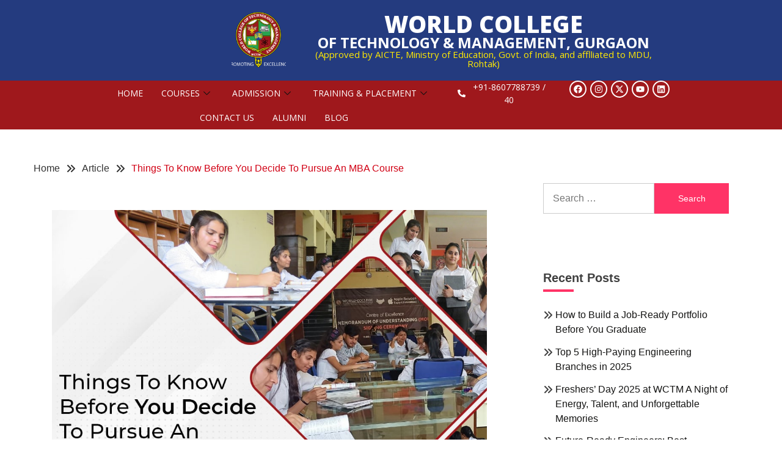

--- FILE ---
content_type: text/html; charset=UTF-8
request_url: https://www.wctmgurgaon.com/blog/things-to-know-before-you-decide-to-pursue-an-mba-course/
body_size: 23816
content:

<!DOCTYPE html>
<html dir="ltr" lang="en" prefix="og: https://ogp.me/ns# fb: http://ogp.me/ns/fb#">

<head>
	<meta charset="UTF-8">
	<meta name="viewport" content="width=device-width, initial-scale=1.0" />
		<title>Things To Know Before You Decide To Pursue An MBA Course</title>

		<!-- All in One SEO 4.9.2 - aioseo.com -->
	<meta name="description" content="Best MBA colleges in Gurgaon provide an immediate opportunity to join the corporate world after completing the course. Along with this, there are many variables to be considered when choosing the best business school." />
	<meta name="robots" content="max-image-preview:large" />
	<meta name="author" content="wctmgurgaon"/>
	<meta name="google-site-verification" content="RcxmysmUsdendm25qej9v-COwOQ8ICKN2SVbRnlJ5Lk" />
	<link rel="canonical" href="http://www.wctmgurgaon.com/blog/things-to-know-before-you-decide-to-pursue-an-mba-course/" />
	<meta name="generator" content="All in One SEO (AIOSEO) 4.9.2" />
		<meta property="og:locale" content="en_US" />
		<meta property="og:site_name" content="World College of Technology and Management - ( Approved by AICTE, Ministry of HRD. Govt. of India, and affiliated to MDU, Rohtak )" />
		<meta property="og:type" content="article" />
		<meta property="og:title" content="Things To Know Before You Decide To Pursue An MBA Course" />
		<meta property="og:description" content="Best MBA colleges in Gurgaon provide an immediate opportunity to join the corporate world after completing the course. Along with this, there are many variables to be considered when choosing the best business school." />
		<meta property="og:url" content="http://www.wctmgurgaon.com/blog/things-to-know-before-you-decide-to-pursue-an-mba-course/" />
		<meta property="og:image" content="https://www.wctmgurgaon.com/blog/wp-content/uploads/2023/01/MBA-min.jpg" />
		<meta property="og:image:secure_url" content="https://www.wctmgurgaon.com/blog/wp-content/uploads/2023/01/MBA-min.jpg" />
		<meta property="og:image:width" content="1024" />
		<meta property="og:image:height" content="768" />
		<meta property="article:published_time" content="2023-01-12T07:02:36+00:00" />
		<meta property="article:modified_time" content="2024-03-27T11:19:40+00:00" />
		<meta name="twitter:card" content="summary" />
		<meta name="twitter:title" content="Things To Know Before You Decide To Pursue An MBA Course" />
		<meta name="twitter:description" content="Best MBA colleges in Gurgaon provide an immediate opportunity to join the corporate world after completing the course. Along with this, there are many variables to be considered when choosing the best business school." />
		<meta name="twitter:image" content="https://www.wctmgurgaon.com/blog/wp-content/uploads/2023/01/MBA-min.jpg" />
		<!-- All in One SEO -->


<!-- Google Tag Manager for WordPress by gtm4wp.com -->
<script data-cfasync="false" data-pagespeed-no-defer>
	var gtm4wp_datalayer_name = "dataLayer";
	var dataLayer = dataLayer || [];
</script>
<!-- End Google Tag Manager for WordPress by gtm4wp.com --><link rel='dns-prefetch' href='//www.googletagmanager.com' />
<link rel='dns-prefetch' href='//fonts.googleapis.com' />
<link href='http://fonts.googleapis.com' rel='preconnect' />
<link href='//fonts.gstatic.com' crossorigin='' rel='preconnect' />
<link rel="alternate" type="application/rss+xml" title="World College of Technology and Management &raquo; Feed" href="https://www.wctmgurgaon.com/blog/feed/" />
<link rel="alternate" type="application/rss+xml" title="World College of Technology and Management &raquo; Comments Feed" href="https://www.wctmgurgaon.com/blog/comments/feed/" />
<link rel="alternate" title="oEmbed (JSON)" type="application/json+oembed" href="https://www.wctmgurgaon.com/blog/wp-json/oembed/1.0/embed?url=https%3A%2F%2Fwww.wctmgurgaon.com%2Fblog%2Fthings-to-know-before-you-decide-to-pursue-an-mba-course%2F" />
<link rel="alternate" title="oEmbed (XML)" type="text/xml+oembed" href="https://www.wctmgurgaon.com/blog/wp-json/oembed/1.0/embed?url=https%3A%2F%2Fwww.wctmgurgaon.com%2Fblog%2Fthings-to-know-before-you-decide-to-pursue-an-mba-course%2F&#038;format=xml" />
<link rel="alternate" type="application/rss+xml" title="World College of Technology and Management &raquo; Stories Feed" href="https://www.wctmgurgaon.com/blog/web-stories/feed/">		<!-- This site uses the Google Analytics by MonsterInsights plugin v9.11.0 - Using Analytics tracking - https://www.monsterinsights.com/ -->
							<script src="//www.googletagmanager.com/gtag/js?id=G-6MHZCKV9FQ"  data-cfasync="false" data-wpfc-render="false" async></script>
			<script data-cfasync="false" data-wpfc-render="false">
				var mi_version = '9.11.0';
				var mi_track_user = true;
				var mi_no_track_reason = '';
								var MonsterInsightsDefaultLocations = {"page_location":"https:\/\/www.wctmgurgaon.com\/blog\/things-to-know-before-you-decide-to-pursue-an-mba-course\/"};
								if ( typeof MonsterInsightsPrivacyGuardFilter === 'function' ) {
					var MonsterInsightsLocations = (typeof MonsterInsightsExcludeQuery === 'object') ? MonsterInsightsPrivacyGuardFilter( MonsterInsightsExcludeQuery ) : MonsterInsightsPrivacyGuardFilter( MonsterInsightsDefaultLocations );
				} else {
					var MonsterInsightsLocations = (typeof MonsterInsightsExcludeQuery === 'object') ? MonsterInsightsExcludeQuery : MonsterInsightsDefaultLocations;
				}

								var disableStrs = [
										'ga-disable-G-6MHZCKV9FQ',
									];

				/* Function to detect opted out users */
				function __gtagTrackerIsOptedOut() {
					for (var index = 0; index < disableStrs.length; index++) {
						if (document.cookie.indexOf(disableStrs[index] + '=true') > -1) {
							return true;
						}
					}

					return false;
				}

				/* Disable tracking if the opt-out cookie exists. */
				if (__gtagTrackerIsOptedOut()) {
					for (var index = 0; index < disableStrs.length; index++) {
						window[disableStrs[index]] = true;
					}
				}

				/* Opt-out function */
				function __gtagTrackerOptout() {
					for (var index = 0; index < disableStrs.length; index++) {
						document.cookie = disableStrs[index] + '=true; expires=Thu, 31 Dec 2099 23:59:59 UTC; path=/';
						window[disableStrs[index]] = true;
					}
				}

				if ('undefined' === typeof gaOptout) {
					function gaOptout() {
						__gtagTrackerOptout();
					}
				}
								window.dataLayer = window.dataLayer || [];

				window.MonsterInsightsDualTracker = {
					helpers: {},
					trackers: {},
				};
				if (mi_track_user) {
					function __gtagDataLayer() {
						dataLayer.push(arguments);
					}

					function __gtagTracker(type, name, parameters) {
						if (!parameters) {
							parameters = {};
						}

						if (parameters.send_to) {
							__gtagDataLayer.apply(null, arguments);
							return;
						}

						if (type === 'event') {
														parameters.send_to = monsterinsights_frontend.v4_id;
							var hookName = name;
							if (typeof parameters['event_category'] !== 'undefined') {
								hookName = parameters['event_category'] + ':' + name;
							}

							if (typeof MonsterInsightsDualTracker.trackers[hookName] !== 'undefined') {
								MonsterInsightsDualTracker.trackers[hookName](parameters);
							} else {
								__gtagDataLayer('event', name, parameters);
							}
							
						} else {
							__gtagDataLayer.apply(null, arguments);
						}
					}

					__gtagTracker('js', new Date());
					__gtagTracker('set', {
						'developer_id.dZGIzZG': true,
											});
					if ( MonsterInsightsLocations.page_location ) {
						__gtagTracker('set', MonsterInsightsLocations);
					}
										__gtagTracker('config', 'G-6MHZCKV9FQ', {"forceSSL":"true","link_attribution":"true"} );
										window.gtag = __gtagTracker;										(function () {
						/* https://developers.google.com/analytics/devguides/collection/analyticsjs/ */
						/* ga and __gaTracker compatibility shim. */
						var noopfn = function () {
							return null;
						};
						var newtracker = function () {
							return new Tracker();
						};
						var Tracker = function () {
							return null;
						};
						var p = Tracker.prototype;
						p.get = noopfn;
						p.set = noopfn;
						p.send = function () {
							var args = Array.prototype.slice.call(arguments);
							args.unshift('send');
							__gaTracker.apply(null, args);
						};
						var __gaTracker = function () {
							var len = arguments.length;
							if (len === 0) {
								return;
							}
							var f = arguments[len - 1];
							if (typeof f !== 'object' || f === null || typeof f.hitCallback !== 'function') {
								if ('send' === arguments[0]) {
									var hitConverted, hitObject = false, action;
									if ('event' === arguments[1]) {
										if ('undefined' !== typeof arguments[3]) {
											hitObject = {
												'eventAction': arguments[3],
												'eventCategory': arguments[2],
												'eventLabel': arguments[4],
												'value': arguments[5] ? arguments[5] : 1,
											}
										}
									}
									if ('pageview' === arguments[1]) {
										if ('undefined' !== typeof arguments[2]) {
											hitObject = {
												'eventAction': 'page_view',
												'page_path': arguments[2],
											}
										}
									}
									if (typeof arguments[2] === 'object') {
										hitObject = arguments[2];
									}
									if (typeof arguments[5] === 'object') {
										Object.assign(hitObject, arguments[5]);
									}
									if ('undefined' !== typeof arguments[1].hitType) {
										hitObject = arguments[1];
										if ('pageview' === hitObject.hitType) {
											hitObject.eventAction = 'page_view';
										}
									}
									if (hitObject) {
										action = 'timing' === arguments[1].hitType ? 'timing_complete' : hitObject.eventAction;
										hitConverted = mapArgs(hitObject);
										__gtagTracker('event', action, hitConverted);
									}
								}
								return;
							}

							function mapArgs(args) {
								var arg, hit = {};
								var gaMap = {
									'eventCategory': 'event_category',
									'eventAction': 'event_action',
									'eventLabel': 'event_label',
									'eventValue': 'event_value',
									'nonInteraction': 'non_interaction',
									'timingCategory': 'event_category',
									'timingVar': 'name',
									'timingValue': 'value',
									'timingLabel': 'event_label',
									'page': 'page_path',
									'location': 'page_location',
									'title': 'page_title',
									'referrer' : 'page_referrer',
								};
								for (arg in args) {
																		if (!(!args.hasOwnProperty(arg) || !gaMap.hasOwnProperty(arg))) {
										hit[gaMap[arg]] = args[arg];
									} else {
										hit[arg] = args[arg];
									}
								}
								return hit;
							}

							try {
								f.hitCallback();
							} catch (ex) {
							}
						};
						__gaTracker.create = newtracker;
						__gaTracker.getByName = newtracker;
						__gaTracker.getAll = function () {
							return [];
						};
						__gaTracker.remove = noopfn;
						__gaTracker.loaded = true;
						window['__gaTracker'] = __gaTracker;
					})();
									} else {
										console.log("");
					(function () {
						function __gtagTracker() {
							return null;
						}

						window['__gtagTracker'] = __gtagTracker;
						window['gtag'] = __gtagTracker;
					})();
									}
			</script>
							<!-- / Google Analytics by MonsterInsights -->
		<link rel='stylesheet' id='elementor-post-2943-css' href='https://www.wctmgurgaon.com/blog/wp-content/uploads/elementor/css/post-2943.css' media='all' />
<style id='wp-img-auto-sizes-contain-inline-css'>
img:is([sizes=auto i],[sizes^="auto," i]){contain-intrinsic-size:3000px 1500px}
/*# sourceURL=wp-img-auto-sizes-contain-inline-css */
</style>
<link rel='stylesheet' id='elementor-frontend-css' href='https://www.wctmgurgaon.com/blog/wp-content/plugins/elementor/assets/css/frontend.min.css' media='all' />
<link rel='stylesheet' id='wp-block-library-css' href='https://www.wctmgurgaon.com/blog/wp-includes/css/dist/block-library/style.min.css' media='all' />
<style id='wp-block-library-theme-inline-css'>
.wp-block-audio :where(figcaption){color:#555;font-size:13px;text-align:center}.is-dark-theme .wp-block-audio :where(figcaption){color:#ffffffa6}.wp-block-audio{margin:0 0 1em}.wp-block-code{border:1px solid #ccc;border-radius:4px;font-family:Menlo,Consolas,monaco,monospace;padding:.8em 1em}.wp-block-embed :where(figcaption){color:#555;font-size:13px;text-align:center}.is-dark-theme .wp-block-embed :where(figcaption){color:#ffffffa6}.wp-block-embed{margin:0 0 1em}.blocks-gallery-caption{color:#555;font-size:13px;text-align:center}.is-dark-theme .blocks-gallery-caption{color:#ffffffa6}:root :where(.wp-block-image figcaption){color:#555;font-size:13px;text-align:center}.is-dark-theme :root :where(.wp-block-image figcaption){color:#ffffffa6}.wp-block-image{margin:0 0 1em}.wp-block-pullquote{border-bottom:4px solid;border-top:4px solid;color:currentColor;margin-bottom:1.75em}.wp-block-pullquote :where(cite),.wp-block-pullquote :where(footer),.wp-block-pullquote__citation{color:currentColor;font-size:.8125em;font-style:normal;text-transform:uppercase}.wp-block-quote{border-left:.25em solid;margin:0 0 1.75em;padding-left:1em}.wp-block-quote cite,.wp-block-quote footer{color:currentColor;font-size:.8125em;font-style:normal;position:relative}.wp-block-quote:where(.has-text-align-right){border-left:none;border-right:.25em solid;padding-left:0;padding-right:1em}.wp-block-quote:where(.has-text-align-center){border:none;padding-left:0}.wp-block-quote.is-large,.wp-block-quote.is-style-large,.wp-block-quote:where(.is-style-plain){border:none}.wp-block-search .wp-block-search__label{font-weight:700}.wp-block-search__button{border:1px solid #ccc;padding:.375em .625em}:where(.wp-block-group.has-background){padding:1.25em 2.375em}.wp-block-separator.has-css-opacity{opacity:.4}.wp-block-separator{border:none;border-bottom:2px solid;margin-left:auto;margin-right:auto}.wp-block-separator.has-alpha-channel-opacity{opacity:1}.wp-block-separator:not(.is-style-wide):not(.is-style-dots){width:100px}.wp-block-separator.has-background:not(.is-style-dots){border-bottom:none;height:1px}.wp-block-separator.has-background:not(.is-style-wide):not(.is-style-dots){height:2px}.wp-block-table{margin:0 0 1em}.wp-block-table td,.wp-block-table th{word-break:normal}.wp-block-table :where(figcaption){color:#555;font-size:13px;text-align:center}.is-dark-theme .wp-block-table :where(figcaption){color:#ffffffa6}.wp-block-video :where(figcaption){color:#555;font-size:13px;text-align:center}.is-dark-theme .wp-block-video :where(figcaption){color:#ffffffa6}.wp-block-video{margin:0 0 1em}:root :where(.wp-block-template-part.has-background){margin-bottom:0;margin-top:0;padding:1.25em 2.375em}
/*# sourceURL=/wp-includes/css/dist/block-library/theme.min.css */
</style>
<style id='classic-theme-styles-inline-css'>
/*! This file is auto-generated */
.wp-block-button__link{color:#fff;background-color:#32373c;border-radius:9999px;box-shadow:none;text-decoration:none;padding:calc(.667em + 2px) calc(1.333em + 2px);font-size:1.125em}.wp-block-file__button{background:#32373c;color:#fff;text-decoration:none}
/*# sourceURL=/wp-includes/css/classic-themes.min.css */
</style>
<link rel='stylesheet' id='aioseo/css/src/vue/standalone/blocks/table-of-contents/global.scss-css' href='https://www.wctmgurgaon.com/blog/wp-content/uploads/hummingbird-assets/a7234a2dc39df80af8df782ebe541599.css' media='all' />
<style id='global-styles-inline-css'>
:root{--wp--preset--aspect-ratio--square: 1;--wp--preset--aspect-ratio--4-3: 4/3;--wp--preset--aspect-ratio--3-4: 3/4;--wp--preset--aspect-ratio--3-2: 3/2;--wp--preset--aspect-ratio--2-3: 2/3;--wp--preset--aspect-ratio--16-9: 16/9;--wp--preset--aspect-ratio--9-16: 9/16;--wp--preset--color--black: #000000;--wp--preset--color--cyan-bluish-gray: #abb8c3;--wp--preset--color--white: #ffffff;--wp--preset--color--pale-pink: #f78da7;--wp--preset--color--vivid-red: #cf2e2e;--wp--preset--color--luminous-vivid-orange: #ff6900;--wp--preset--color--luminous-vivid-amber: #fcb900;--wp--preset--color--light-green-cyan: #7bdcb5;--wp--preset--color--vivid-green-cyan: #00d084;--wp--preset--color--pale-cyan-blue: #8ed1fc;--wp--preset--color--vivid-cyan-blue: #0693e3;--wp--preset--color--vivid-purple: #9b51e0;--wp--preset--gradient--vivid-cyan-blue-to-vivid-purple: linear-gradient(135deg,rgb(6,147,227) 0%,rgb(155,81,224) 100%);--wp--preset--gradient--light-green-cyan-to-vivid-green-cyan: linear-gradient(135deg,rgb(122,220,180) 0%,rgb(0,208,130) 100%);--wp--preset--gradient--luminous-vivid-amber-to-luminous-vivid-orange: linear-gradient(135deg,rgb(252,185,0) 0%,rgb(255,105,0) 100%);--wp--preset--gradient--luminous-vivid-orange-to-vivid-red: linear-gradient(135deg,rgb(255,105,0) 0%,rgb(207,46,46) 100%);--wp--preset--gradient--very-light-gray-to-cyan-bluish-gray: linear-gradient(135deg,rgb(238,238,238) 0%,rgb(169,184,195) 100%);--wp--preset--gradient--cool-to-warm-spectrum: linear-gradient(135deg,rgb(74,234,220) 0%,rgb(151,120,209) 20%,rgb(207,42,186) 40%,rgb(238,44,130) 60%,rgb(251,105,98) 80%,rgb(254,248,76) 100%);--wp--preset--gradient--blush-light-purple: linear-gradient(135deg,rgb(255,206,236) 0%,rgb(152,150,240) 100%);--wp--preset--gradient--blush-bordeaux: linear-gradient(135deg,rgb(254,205,165) 0%,rgb(254,45,45) 50%,rgb(107,0,62) 100%);--wp--preset--gradient--luminous-dusk: linear-gradient(135deg,rgb(255,203,112) 0%,rgb(199,81,192) 50%,rgb(65,88,208) 100%);--wp--preset--gradient--pale-ocean: linear-gradient(135deg,rgb(255,245,203) 0%,rgb(182,227,212) 50%,rgb(51,167,181) 100%);--wp--preset--gradient--electric-grass: linear-gradient(135deg,rgb(202,248,128) 0%,rgb(113,206,126) 100%);--wp--preset--gradient--midnight: linear-gradient(135deg,rgb(2,3,129) 0%,rgb(40,116,252) 100%);--wp--preset--font-size--small: 16px;--wp--preset--font-size--medium: 20px;--wp--preset--font-size--large: 25px;--wp--preset--font-size--x-large: 42px;--wp--preset--font-size--larger: 35px;--wp--preset--spacing--20: 0.44rem;--wp--preset--spacing--30: 0.67rem;--wp--preset--spacing--40: 1rem;--wp--preset--spacing--50: 1.5rem;--wp--preset--spacing--60: 2.25rem;--wp--preset--spacing--70: 3.38rem;--wp--preset--spacing--80: 5.06rem;--wp--preset--shadow--natural: 6px 6px 9px rgba(0, 0, 0, 0.2);--wp--preset--shadow--deep: 12px 12px 50px rgba(0, 0, 0, 0.4);--wp--preset--shadow--sharp: 6px 6px 0px rgba(0, 0, 0, 0.2);--wp--preset--shadow--outlined: 6px 6px 0px -3px rgb(255, 255, 255), 6px 6px rgb(0, 0, 0);--wp--preset--shadow--crisp: 6px 6px 0px rgb(0, 0, 0);}:where(.is-layout-flex){gap: 0.5em;}:where(.is-layout-grid){gap: 0.5em;}body .is-layout-flex{display: flex;}.is-layout-flex{flex-wrap: wrap;align-items: center;}.is-layout-flex > :is(*, div){margin: 0;}body .is-layout-grid{display: grid;}.is-layout-grid > :is(*, div){margin: 0;}:where(.wp-block-columns.is-layout-flex){gap: 2em;}:where(.wp-block-columns.is-layout-grid){gap: 2em;}:where(.wp-block-post-template.is-layout-flex){gap: 1.25em;}:where(.wp-block-post-template.is-layout-grid){gap: 1.25em;}.has-black-color{color: var(--wp--preset--color--black) !important;}.has-cyan-bluish-gray-color{color: var(--wp--preset--color--cyan-bluish-gray) !important;}.has-white-color{color: var(--wp--preset--color--white) !important;}.has-pale-pink-color{color: var(--wp--preset--color--pale-pink) !important;}.has-vivid-red-color{color: var(--wp--preset--color--vivid-red) !important;}.has-luminous-vivid-orange-color{color: var(--wp--preset--color--luminous-vivid-orange) !important;}.has-luminous-vivid-amber-color{color: var(--wp--preset--color--luminous-vivid-amber) !important;}.has-light-green-cyan-color{color: var(--wp--preset--color--light-green-cyan) !important;}.has-vivid-green-cyan-color{color: var(--wp--preset--color--vivid-green-cyan) !important;}.has-pale-cyan-blue-color{color: var(--wp--preset--color--pale-cyan-blue) !important;}.has-vivid-cyan-blue-color{color: var(--wp--preset--color--vivid-cyan-blue) !important;}.has-vivid-purple-color{color: var(--wp--preset--color--vivid-purple) !important;}.has-black-background-color{background-color: var(--wp--preset--color--black) !important;}.has-cyan-bluish-gray-background-color{background-color: var(--wp--preset--color--cyan-bluish-gray) !important;}.has-white-background-color{background-color: var(--wp--preset--color--white) !important;}.has-pale-pink-background-color{background-color: var(--wp--preset--color--pale-pink) !important;}.has-vivid-red-background-color{background-color: var(--wp--preset--color--vivid-red) !important;}.has-luminous-vivid-orange-background-color{background-color: var(--wp--preset--color--luminous-vivid-orange) !important;}.has-luminous-vivid-amber-background-color{background-color: var(--wp--preset--color--luminous-vivid-amber) !important;}.has-light-green-cyan-background-color{background-color: var(--wp--preset--color--light-green-cyan) !important;}.has-vivid-green-cyan-background-color{background-color: var(--wp--preset--color--vivid-green-cyan) !important;}.has-pale-cyan-blue-background-color{background-color: var(--wp--preset--color--pale-cyan-blue) !important;}.has-vivid-cyan-blue-background-color{background-color: var(--wp--preset--color--vivid-cyan-blue) !important;}.has-vivid-purple-background-color{background-color: var(--wp--preset--color--vivid-purple) !important;}.has-black-border-color{border-color: var(--wp--preset--color--black) !important;}.has-cyan-bluish-gray-border-color{border-color: var(--wp--preset--color--cyan-bluish-gray) !important;}.has-white-border-color{border-color: var(--wp--preset--color--white) !important;}.has-pale-pink-border-color{border-color: var(--wp--preset--color--pale-pink) !important;}.has-vivid-red-border-color{border-color: var(--wp--preset--color--vivid-red) !important;}.has-luminous-vivid-orange-border-color{border-color: var(--wp--preset--color--luminous-vivid-orange) !important;}.has-luminous-vivid-amber-border-color{border-color: var(--wp--preset--color--luminous-vivid-amber) !important;}.has-light-green-cyan-border-color{border-color: var(--wp--preset--color--light-green-cyan) !important;}.has-vivid-green-cyan-border-color{border-color: var(--wp--preset--color--vivid-green-cyan) !important;}.has-pale-cyan-blue-border-color{border-color: var(--wp--preset--color--pale-cyan-blue) !important;}.has-vivid-cyan-blue-border-color{border-color: var(--wp--preset--color--vivid-cyan-blue) !important;}.has-vivid-purple-border-color{border-color: var(--wp--preset--color--vivid-purple) !important;}.has-vivid-cyan-blue-to-vivid-purple-gradient-background{background: var(--wp--preset--gradient--vivid-cyan-blue-to-vivid-purple) !important;}.has-light-green-cyan-to-vivid-green-cyan-gradient-background{background: var(--wp--preset--gradient--light-green-cyan-to-vivid-green-cyan) !important;}.has-luminous-vivid-amber-to-luminous-vivid-orange-gradient-background{background: var(--wp--preset--gradient--luminous-vivid-amber-to-luminous-vivid-orange) !important;}.has-luminous-vivid-orange-to-vivid-red-gradient-background{background: var(--wp--preset--gradient--luminous-vivid-orange-to-vivid-red) !important;}.has-very-light-gray-to-cyan-bluish-gray-gradient-background{background: var(--wp--preset--gradient--very-light-gray-to-cyan-bluish-gray) !important;}.has-cool-to-warm-spectrum-gradient-background{background: var(--wp--preset--gradient--cool-to-warm-spectrum) !important;}.has-blush-light-purple-gradient-background{background: var(--wp--preset--gradient--blush-light-purple) !important;}.has-blush-bordeaux-gradient-background{background: var(--wp--preset--gradient--blush-bordeaux) !important;}.has-luminous-dusk-gradient-background{background: var(--wp--preset--gradient--luminous-dusk) !important;}.has-pale-ocean-gradient-background{background: var(--wp--preset--gradient--pale-ocean) !important;}.has-electric-grass-gradient-background{background: var(--wp--preset--gradient--electric-grass) !important;}.has-midnight-gradient-background{background: var(--wp--preset--gradient--midnight) !important;}.has-small-font-size{font-size: var(--wp--preset--font-size--small) !important;}.has-medium-font-size{font-size: var(--wp--preset--font-size--medium) !important;}.has-large-font-size{font-size: var(--wp--preset--font-size--large) !important;}.has-x-large-font-size{font-size: var(--wp--preset--font-size--x-large) !important;}
:where(.wp-block-post-template.is-layout-flex){gap: 1.25em;}:where(.wp-block-post-template.is-layout-grid){gap: 1.25em;}
:where(.wp-block-term-template.is-layout-flex){gap: 1.25em;}:where(.wp-block-term-template.is-layout-grid){gap: 1.25em;}
:where(.wp-block-columns.is-layout-flex){gap: 2em;}:where(.wp-block-columns.is-layout-grid){gap: 2em;}
:root :where(.wp-block-pullquote){font-size: 1.5em;line-height: 1.6;}
/*# sourceURL=global-styles-inline-css */
</style>
<link rel='stylesheet' id='-css' href='//fonts.googleapis.com/css?family&#038;ver=6.9' media='all' />
<link rel='stylesheet' id='wphb-1-css' href='https://www.wctmgurgaon.com/blog/wp-content/uploads/hummingbird-assets/19dde2311785a7a0fb84228f74275d5e.css' media='all' />
<link rel='stylesheet' id='fairy-style-css' href='https://www.wctmgurgaon.com/blog/wp-content/uploads/hummingbird-assets/2d658cae1b6ed57acf62a6b923fd722d.css' media='all' />
<style id='fairy-style-inline-css'>
.site-title, .site-title a, h1.site-title a, p.site-title a,  .site-title a:visited { color: #ffffff; }
                    .card-blog-post, .widget-area .widget{
                    box-shadow: none;
                    }
                    
                    .entry-content a{
                   text-decoration: none;
                    }
                    
/*# sourceURL=fairy-style-inline-css */
</style>
<link rel='stylesheet' id='wphb-2-css' href='https://www.wctmgurgaon.com/blog/wp-content/uploads/hummingbird-assets/532e109b1ceeeee89a4593a51021c275.css' media='all' />
<link rel='stylesheet' id='elementor-gf-opensans-css' href='https://fonts.googleapis.com/css?family=Open+Sans:100,100italic,200,200italic,300,300italic,400,400italic,500,500italic,600,600italic,700,700italic,800,800italic,900,900italic&#038;display=swap' media='all' />
<script src="https://www.wctmgurgaon.com/blog/wp-content/uploads/hummingbird-assets/6e457d1c9ca2191ec116458b59fa9c83.js" id="wphb-3-js" async data-wp-strategy="async"></script>

<!-- Google tag (gtag.js) snippet added by Site Kit -->
<!-- Google Analytics snippet added by Site Kit -->
<script src="https://www.googletagmanager.com/gtag/js?id=GT-P8VDB6M" id="google_gtagjs-js" async></script>
<script id="google_gtagjs-js-after">
window.dataLayer = window.dataLayer || [];function gtag(){dataLayer.push(arguments);}
gtag("set","linker",{"domains":["www.wctmgurgaon.com"]});
gtag("js", new Date());
gtag("set", "developer_id.dZTNiMT", true);
gtag("config", "GT-P8VDB6M", {"googlesitekit_post_type":"post"});
 window._googlesitekit = window._googlesitekit || {}; window._googlesitekit.throttledEvents = []; window._googlesitekit.gtagEvent = (name, data) => { var key = JSON.stringify( { name, data } ); if ( !! window._googlesitekit.throttledEvents[ key ] ) { return; } window._googlesitekit.throttledEvents[ key ] = true; setTimeout( () => { delete window._googlesitekit.throttledEvents[ key ]; }, 5 ); gtag( "event", name, { ...data, event_source: "site-kit" } ); }; 
//# sourceURL=google_gtagjs-js-after
</script>
<link rel="https://api.w.org/" href="https://www.wctmgurgaon.com/blog/wp-json/" /><link rel="alternate" title="JSON" type="application/json" href="https://www.wctmgurgaon.com/blog/wp-json/wp/v2/posts/702" /><link rel="EditURI" type="application/rsd+xml" title="RSD" href="https://www.wctmgurgaon.com/blog/xmlrpc.php?rsd" />
<meta name="generator" content="WordPress 6.9" />
<link rel='shortlink' href='https://www.wctmgurgaon.com/blog/?p=702' />
<meta name="generator" content="Site Kit by Google 1.168.0" /><!-- HFCM by 99 Robots - Snippet # 1:  -->
<!-- Google Tag Manager -->
<script>(function(w,d,s,l,i){w[l]=w[l]||[];w[l].push({'gtm.start':
new Date().getTime(),event:'gtm.js'});var f=d.getElementsByTagName(s)[0],
j=d.createElement(s),dl=l!='dataLayer'?'&l='+l:'';j.async=true;j.src=
'https://www.googletagmanager.com/gtm.js?id='+i+dl;f.parentNode.insertBefore(j,f);
})(window,document,'script','dataLayer','GTM-NB33D9J');</script>
<!-- End Google Tag Manager -->
<!-- /end HFCM by 99 Robots -->

<!-- Google Tag Manager for WordPress by gtm4wp.com -->
<!-- GTM Container placement set to off -->
<script data-cfasync="false" data-pagespeed-no-defer>
	var dataLayer_content = {"pagePostType":"post","pagePostType2":"single-post","pageCategory":["article"],"pagePostAuthor":"wctmgurgaon"};
	dataLayer.push( dataLayer_content );
</script>
<script data-cfasync="false" data-pagespeed-no-defer>
	console.warn && console.warn("[GTM4WP] Google Tag Manager container code placement set to OFF !!!");
	console.warn && console.warn("[GTM4WP] Data layer codes are active but GTM container must be loaded using custom coding !!!");
</script>
<!-- End Google Tag Manager for WordPress by gtm4wp.com --><link rel="llms-sitemap" href="https://www.wctmgurgaon.com/blog/llms.txt" />
<meta name="google-site-verification" content="RcxmysmUsdendm25qej9v-COwOQ8ICKN2SVbRnlJ5Lk"><meta name="generator" content="Elementor 3.34.0; features: e_font_icon_svg, additional_custom_breakpoints; settings: css_print_method-external, google_font-enabled, font_display-swap">
			<style>
				.e-con.e-parent:nth-of-type(n+4):not(.e-lazyloaded):not(.e-no-lazyload),
				.e-con.e-parent:nth-of-type(n+4):not(.e-lazyloaded):not(.e-no-lazyload) * {
					background-image: none !important;
				}
				@media screen and (max-height: 1024px) {
					.e-con.e-parent:nth-of-type(n+3):not(.e-lazyloaded):not(.e-no-lazyload),
					.e-con.e-parent:nth-of-type(n+3):not(.e-lazyloaded):not(.e-no-lazyload) * {
						background-image: none !important;
					}
				}
				@media screen and (max-height: 640px) {
					.e-con.e-parent:nth-of-type(n+2):not(.e-lazyloaded):not(.e-no-lazyload),
					.e-con.e-parent:nth-of-type(n+2):not(.e-lazyloaded):not(.e-no-lazyload) * {
						background-image: none !important;
					}
				}
			</style>
					<style type="text/css">
					.site-title a, .site-title {
				color: #ffffff;
			}
				</style>
		<style id="custom-background-css">
body.custom-background { background-color: #ffffff; }
</style>
	<link rel="icon" href="https://www.wctmgurgaon.com/blog/wp-content/uploads/2021/03/cropped-favicon-32x32.png" sizes="32x32" />
<link rel="icon" href="https://www.wctmgurgaon.com/blog/wp-content/uploads/2021/03/cropped-favicon-192x192.png" sizes="192x192" />
<link rel="apple-touch-icon" href="https://www.wctmgurgaon.com/blog/wp-content/uploads/2021/03/cropped-favicon-180x180.png" />
<meta name="msapplication-TileImage" content="https://www.wctmgurgaon.com/blog/wp-content/uploads/2021/03/cropped-favicon-270x270.png" />
		<style id="wp-custom-css">
			.site-header-topbar { display: none}
.site-header-bottom { background : #9f181c }
.main-navigation a { color : #fff}
.main-navigation ul li { text-transform: uppercase}
.site-branding { display : flex; width: 820px; margin: auto; align-items: center}
.site-header-top { background: #253B80; border: 0; padding: 20px 0 }
.home-description { border-left : 1px solid #fff; margin-left: 30px}
.home-description .site-description { color: #ffe903}
.home-description .site-title a { color: #fff}
.site-title span { font-size: 24px }
.site-description { padding-left: 20px}
.main-navigation #primary-menu > li a:hover{ color : #fff}
.site-header-v2 .site-header-bottom #primary-menu { padding: 5px}

.site-title{
    text-align: center;
     text-shadow: 0 2px 3px #333;
     padding-top: 10px;
     margin: 0 auto;
     color: #fff;
     font-family: open sans,sans-serif;
     text-transform: uppercase;
     font-weight: 700;
     line-height: 30px;
     font-size: 38px;
     letter-spacing: 1px;
}

.site-title span {
     font-size: 22px;
}

.site-description{
color: #ffe903;
font-size: 14px;
text-align: center;
}
.title-group .site-title a{color:#fff}



@media (max-width:480px){
	
	.site-header .menu-toggle {
    position: relative;
    top: -20px !important;
    float: left;
    left: -7px;
}
.site-branding {
     margin-left: 48px!important;
    padding-right: 0;
    width: 85%;
    border-left: 2px solid #fff;
    padding-left: 10px;
}

.site-branding {
     padding-left: 0;
     padding-right: 48px;
}

.site-title {
     line-height:15px;
     font-size:16px;
	   padding-top:0;
}

.site-title span {
     font-size: 12px;
}

.site-header .menu-toggle {
     position: relative;
     top: -33px !important;
}

.site-description {
     color: #ffe903;
     font-size: 14px;
     text-align: center;
     line-height: 16px;
}
	
.site-branding {
     padding-left:10px;
     padding-right: 0;
}	
	
.site-header .custom-logo-link img {
    display: block;
    width: 70px;
}	
	
#masthead #primary-menu.off_canva_nav {
      top:86px !important;
}	

}

@media (max-width:480px){
#masthead #primary-menu.off_canva_nav>* {
     width: 100% !important;
}
	

.site-title span {
     font-size: 10px;
}	
	
.title-group{
		padding:10px 0 !important
	}	
	
	.site-title span {
    font-size: 10px !important;
}
	
.title-group {
    padding: 5px 0;
    margin-left: 0 !important;
}	

}

@media (max-width: 991px){
	
	#masthead #primary-menu{
		top:inherit !important;
		background:#f9f9f9;
	}
	.site-header .menu-toggle {
    position: relative;
    top: -20px !important;
    float: left;
    border: 0;
    background: none;
}
	
	.site-header .main-navigation #primary-menu a{
		border-bottom:1px solid #ccc;
	}	
	
	#masthead #primary-menu>li, #masthead #primary-menu>li>a{
		background:none;
		color:#222;
		font-size: 14px;
	}	
	
.site-branding {
     margin-left:65px;
    padding-right: 0;
    width: 85%;
    border-left: 2px solid #fff;
    padding-left: 20px;
}	
	
.site-header .custom-logo-link {
    display: block;
    width: 90px;
}	
	
.menu-toggle .line {
    width: 20px;
	height: 2px;
	}	
	
	#masthead #primary-menu.off_canva_nav {
      top: 100px;
		  width: 250px;
		overflow: inherit;

}
	
#masthead #primary-menu.off_canva_nav>* {
    width: 100%;
	
}
	
.main-navigation a:focus {
    outline-offset: -2px;
    outline: navajowhite;
}
	
	
	
#masthead  #primary-menu.off_canva_nav {
    height: 100%!important;
    width:250px;
    opacity: 1;
    left: 0%;
	
}	
	
#primary-menu	button{background:#f9f9f9}
	
	#masthead #primary-menu.off_canva_nav .close_nav{
		display:none;
		position: absolute;
    top: 0;
    right:-42px;
    width: 42px !important;
    z-index: 99;
    background: #253b80;
    color: #f9f9f9;
    border: 0;
		
		
		
		
	}	

	
	
.title-group {
    padding: 5px 0;
    margin-left: 25px;
}	
	
	

.site-header-v2 .site-header-top {
    
    padding-top:0px;
    padding-bottom: 0px;
}
.site-branding {
     padding-left:10px;
     padding-right: 0;
}

.site-description {
     color: #ffe903;
     font-size: 10px;
}

.site-title span {
     font-size:20px;
}

.site-header .menu-toggle {
     position: relative;
     top: -20px !important;
     float: left;


}

}
.site-info.text-center {
    display: none;
}
}
		</style>
		
<!-- START - Open Graph and Twitter Card Tags 3.3.7 -->
 <!-- Facebook Open Graph -->
  <meta property="og:locale" content="en"/>
  <meta property="og:site_name" content="World College of Technology and Management"/>
  <meta property="og:title" content="Things To Know Before You Decide To Pursue An MBA Course"/>
  <meta property="og:url" content="https://www.wctmgurgaon.com/blog/things-to-know-before-you-decide-to-pursue-an-mba-course/"/>
  <meta property="og:type" content="article"/>
  <meta property="og:description" content="A traditional degree is not enough in today&#039;s world. It is essential to have a strong specialization, competitiveness, and job-related excellence to be noticed in the corporate world. Students looking to build an effective corporate career or who have a goal to become an entrepreneur are advised to"/>
  <meta property="og:image" content="https://www.wctmgurgaon.com/blog/wp-content/uploads/2023/01/MBA-min.jpg"/>
  <meta property="og:image:url" content="https://www.wctmgurgaon.com/blog/wp-content/uploads/2023/01/MBA-min.jpg"/>
  <meta property="og:image:secure_url" content="https://www.wctmgurgaon.com/blog/wp-content/uploads/2023/01/MBA-min.jpg"/>
  <meta property="article:published_time" content="2023-01-12T07:02:36+00:00"/>
  <meta property="article:modified_time" content="2024-03-27T11:19:40+00:00" />
  <meta property="og:updated_time" content="2024-03-27T11:19:40+00:00" />
  <meta property="article:section" content="Article"/>
 <!-- Google+ / Schema.org -->
  <meta  content="Things To Know Before You Decide To Pursue An MBA Course"/>
  <meta  content="Things To Know Before You Decide To Pursue An MBA Course"/>
  <meta  content="A traditional degree is not enough in today&#039;s world. It is essential to have a strong specialization, competitiveness, and job-related excellence to be noticed in the corporate world. Students looking to build an effective corporate career or who have a goal to become an entrepreneur are advised to"/>
  <meta  content="https://www.wctmgurgaon.com/blog/wp-content/uploads/2023/01/MBA-min.jpg"/>
  <meta  content="2023-01-12"/>
  <meta  content="2024-03-27T11:19:40+00:00" />
  <meta  content="wctmgurgaon"/>
  <!--<meta itemprop="publisher" content="World College of Technology and Management"/>--> <!-- To solve: The attribute publisher.itemtype has an invalid value -->
 <!-- Twitter Cards -->
  <meta name="twitter:title" content="Things To Know Before You Decide To Pursue An MBA Course"/>
  <meta name="twitter:url" content="https://www.wctmgurgaon.com/blog/things-to-know-before-you-decide-to-pursue-an-mba-course/"/>
  <meta name="twitter:description" content="A traditional degree is not enough in today&#039;s world. It is essential to have a strong specialization, competitiveness, and job-related excellence to be noticed in the corporate world. Students looking to build an effective corporate career or who have a goal to become an entrepreneur are advised to"/>
  <meta name="twitter:image" content="https://www.wctmgurgaon.com/blog/wp-content/uploads/2023/01/MBA-min.jpg"/>
  <meta name="twitter:card" content="summary_large_image"/>
 <!-- SEO -->
 <!-- Misc. tags -->
 <!-- is_singular -->
<!-- END - Open Graph and Twitter Card Tags 3.3.7 -->
	
</head>

<body class="wp-singular post-template-default single single-post postid-702 single-format-standard custom-background wp-custom-logo wp-embed-responsive wp-theme-fairy elementor-default elementor-kit-2919">

	
			<a class="skip-link screen-reader-text" href="#content">
			Skip to content		</a>
	
	
	<div class="ekit-template-content-markup ekit-template-content-header ekit-template-content-theme-support">
				<div data-elementor-type="wp-post" data-elementor-id="2943" class="elementor elementor-2943">
				<div class="elementor-element elementor-element-7aa8d8c e-con-full elementor-hidden-mobile e-flex e-con e-parent" data-id="7aa8d8c" data-element_type="container" data-settings="{&quot;background_background&quot;:&quot;classic&quot;}">
		<div class="elementor-element elementor-element-909f4df e-con-full e-flex e-con e-child" data-id="909f4df" data-element_type="container">
				</div>
		<div class="elementor-element elementor-element-212fd39 e-con-full e-flex e-con e-child" data-id="212fd39" data-element_type="container">
				<div class="elementor-element elementor-element-03f3274 elementor-widget elementor-widget-image" data-id="03f3274" data-element_type="widget" data-widget_type="image.default">
															<img width="150" height="150" src="https://www.wctmgurgaon.com/blog/wp-content/uploads/2021/03/cropped-favicon-150x150.png" class="attachment-thumbnail size-thumbnail wp-image-35" alt="" srcset="https://www.wctmgurgaon.com/blog/wp-content/uploads/2021/03/cropped-favicon-150x150.png 150w, https://www.wctmgurgaon.com/blog/wp-content/uploads/2021/03/cropped-favicon-300x300.png 300w, https://www.wctmgurgaon.com/blog/wp-content/uploads/2021/03/cropped-favicon-270x270.png 270w, https://www.wctmgurgaon.com/blog/wp-content/uploads/2021/03/cropped-favicon-192x192.png 192w, https://www.wctmgurgaon.com/blog/wp-content/uploads/2021/03/cropped-favicon-180x180.png 180w, https://www.wctmgurgaon.com/blog/wp-content/uploads/2021/03/cropped-favicon-32x32.png 32w, https://www.wctmgurgaon.com/blog/wp-content/uploads/2021/03/cropped-favicon.png 512w" sizes="(max-width: 150px) 100vw, 150px" />															</div>
				</div>
		<div class="elementor-element elementor-element-10215ba e-con-full e-flex e-con e-child" data-id="10215ba" data-element_type="container">
				<div class="elementor-element elementor-element-ee857f5 elementor-widget elementor-widget-heading" data-id="ee857f5" data-element_type="widget" data-widget_type="heading.default">
					<h2 class="elementor-heading-title elementor-size-default">WORLD COLLEGE</h2>				</div>
				<div class="elementor-element elementor-element-d610281 elementor-widget elementor-widget-heading" data-id="d610281" data-element_type="widget" data-widget_type="heading.default">
					<h2 class="elementor-heading-title elementor-size-default">OF TECHNOLOGY &amp; MANAGEMENT, GURGAON</h2>				</div>
				<div class="elementor-element elementor-element-76e8b63 elementor-widget elementor-widget-heading" data-id="76e8b63" data-element_type="widget" data-widget_type="heading.default">
					<h2 class="elementor-heading-title elementor-size-default">(Approved by AICTE,  Ministry of Education,  Govt. of India,  and afflliated to MDU, Rohtak)</h2>				</div>
				</div>
		<div class="elementor-element elementor-element-9d45552 e-con-full e-flex e-con e-child" data-id="9d45552" data-element_type="container">
				</div>
				</div>
		<div class="elementor-element elementor-element-215e61b e-con-full elementor-hidden-mobile e-flex e-con e-parent" data-id="215e61b" data-element_type="container" data-settings="{&quot;background_background&quot;:&quot;classic&quot;}">
		<div class="elementor-element elementor-element-0797895 e-con-full e-flex e-con e-child" data-id="0797895" data-element_type="container">
				</div>
		<div class="elementor-element elementor-element-8a916d5 e-con-full e-flex e-con e-child" data-id="8a916d5" data-element_type="container">
				<div class="elementor-element elementor-element-5925e1a elementor-widget elementor-widget-ekit-nav-menu" data-id="5925e1a" data-element_type="widget" data-widget_type="ekit-nav-menu.default">
				<div class="elementor-widget-container">
							<nav class="ekit-wid-con ekit_menu_responsive_tablet" 
			data-hamburger-icon="" 
			data-hamburger-icon-type="icon" 
			data-responsive-breakpoint="1024">
			            <button class="elementskit-menu-hamburger elementskit-menu-toggler"  type="button" aria-label="hamburger-icon">
                                    <span class="elementskit-menu-hamburger-icon"></span><span class="elementskit-menu-hamburger-icon"></span><span class="elementskit-menu-hamburger-icon"></span>
                            </button>
            <div id="ekit-megamenu-primary" class="elementskit-menu-container elementskit-menu-offcanvas-elements elementskit-navbar-nav-default ekit-nav-menu-one-page-no ekit-nav-dropdown-hover"><ul id="menu-primary" class="elementskit-navbar-nav elementskit-menu-po-center submenu-click-on-icon"><li id="menu-item-26" class="menu-item menu-item-type-custom menu-item-object-custom menu-item-26 nav-item elementskit-mobile-builder-content" data-vertical-menu=750px><a href="https://www.wctmgurgaon.com/" class="ekit-menu-nav-link">HOME</a></li>
<li id="menu-item-27" class="menu-item menu-item-type-custom menu-item-object-custom menu-item-27 nav-item elementskit-dropdown-has relative_position elementskit-dropdown-menu-custom_width elementskit-megamenu-has elementskit-mobile-builder-content" data-vertical-menu=750px><a href="https://www.wctmgurgaon.com/course.php" class="ekit-menu-nav-link">COURSES<svg class="elementskit-submenu-indicator ekit-svg-icon icon-down-arrow1" viewBox="0 0 32 32" xmlns="http://www.w3.org/2000/svg"><path d="M31.582 8.495c-0.578-0.613-1.544-0.635-2.153-0.059l-13.43 12.723-13.428-12.723c-0.61-0.578-1.574-0.553-2.153 0.059-0.579 0.611-0.553 1.576 0.058 2.155l14.477 13.715c0.293 0.277 0.67 0.418 1.047 0.418s0.756-0.14 1.048-0.418l14.477-13.715c0.611-0.579 0.637-1.544 0.058-2.155z"></path></svg></a><div class="elementskit-megamenu-panel">		<div data-elementor-type="wp-post" data-elementor-id="2983" class="elementor elementor-2983">
				<div class="elementor-element elementor-element-7d9f35c e-flex e-con-boxed e-con e-parent" data-id="7d9f35c" data-element_type="container" data-settings="{&quot;background_background&quot;:&quot;classic&quot;}">
					<div class="e-con-inner">
		<div class="elementor-element elementor-element-324580c e-con-full e-flex e-con e-child" data-id="324580c" data-element_type="container">
		<div class="elementor-element elementor-element-e839a60 e-grid e-con-full e-con e-child" data-id="e839a60" data-element_type="container">
				<div class="elementor-element elementor-element-8009325 elementor-icon-list--layout-traditional elementor-list-item-link-full_width elementor-widget elementor-widget-icon-list" data-id="8009325" data-element_type="widget" data-widget_type="icon-list.default">
							<ul class="elementor-icon-list-items">
							<li class="elementor-icon-list-item">
											<a href="https://www.wctmgurgaon.com/btech">

												<span class="elementor-icon-list-icon">
							<svg xmlns="http://www.w3.org/2000/svg" width="40" height="40"><path d="M0 0 C4.31633181 3.18586395 7.91120739 6.79612218 9.625 11.9375 C10.57416973 24.58701198 10.57416973 24.58701198 6.625 29.9375 C1.6016523 34.9608477 -1.93953616 37.07809677 -9.1875 37.1875 C-15.00495029 37.11049404 -18.78081164 36.53168836 -23.02734375 32.28515625 C-28.10018167 26.63938605 -28.68170367 22.40870416 -28.58203125 14.87890625 C-28.18423016 9.22712847 -25.94917386 6.28572704 -21.875 2.625 C-15.80117425 -2.44984125 -7.33000764 -2.307595 0 0 Z " fill="#EB4E52" transform="translate(29.375,2.0625)"></path><path d="M0 0 C0.66 0 1.32 0 2 0 C4.12574678 3.5429113 4.47433223 6.94484863 5 11 C5.33 11.66 5.66 12.32 6 13 C8.02463255 13.65213292 8.02463255 13.65213292 10 14 C10 14.66 10 15.32 10 16 C9.01 16 8.02 16 7 16 C7.33 16.7425 7.66 17.485 8 18.25 C9 21 9 21 9 25 C8.34 25 7.68 25 7 25 C6.80664062 24.43410156 6.61328125 23.86820313 6.4140625 23.28515625 C6.15367188 22.55167969 5.89328125 21.81820313 5.625 21.0625 C5.36976562 20.33160156 5.11453125 19.60070312 4.8515625 18.84765625 C4.14728587 16.81317884 4.14728587 16.81317884 2 16 C2 16.66 2 17.32 2 18 C1.34 18 0.68 18 0 18 C0 17.34 0 16.68 0 16 C-2.61047801 17.305239 -2.68066423 18.35826574 -3.625 21.0625 C-3.88539062 21.79597656 -4.14578125 22.52945312 -4.4140625 23.28515625 C-4.60742188 23.85105469 -4.80078125 24.41695312 -5 25 C-5.66 25 -6.32 25 -7 25 C-6.34 22.03 -5.68 19.06 -5 16 C-5.99 16 -6.98 16 -8 16 C-8 15.34 -8 14.68 -8 14 C-6.35 14 -4.7 14 -3 14 C-2.95101563 13.32453125 -2.90203125 12.6490625 -2.8515625 11.953125 C-2.73941406 10.61507813 -2.73941406 10.61507813 -2.625 9.25 C-2.55539063 8.36828125 -2.48578125 7.4865625 -2.4140625 6.578125 C-2.00149945 4.00933618 -1.28839043 2.24158985 0 0 Z " fill="#FDEEEF" transform="translate(19,7)"></path><path d="M0 0 C0.66 0 1.32 0 2 0 C4.02907167 3.3146667 4.12742133 5.4315979 3.625 9.25 C3.51414062 10.14203125 3.40328125 11.0340625 3.2890625 11.953125 C3.19367187 12.62859375 3.09828125 13.3040625 3 14 C1.68 14 0.36 14 -1 14 C-2.28238342 6.59067358 -2.28238342 6.59067358 -1 3 C-0.67 2.01 -0.34 1.02 0 0 Z " fill="#F8C7C8" transform="translate(19,7)"></path></svg>						</span>
										<span class="elementor-icon-list-text">B.TECH</span>
											</a>
									</li>
								<li class="elementor-icon-list-item">
											<a href="https://www.wctmgurgaon.com/bca">

												<span class="elementor-icon-list-icon">
							<svg xmlns="http://www.w3.org/2000/svg" width="40" height="40"><path d="M0 0 C4.31633181 3.18586395 7.91120739 6.79612218 9.625 11.9375 C10.57416973 24.58701198 10.57416973 24.58701198 6.625 29.9375 C1.6016523 34.9608477 -1.93953616 37.07809677 -9.1875 37.1875 C-15.00495029 37.11049404 -18.78081164 36.53168836 -23.02734375 32.28515625 C-28.10018167 26.63938605 -28.68170367 22.40870416 -28.58203125 14.87890625 C-28.18423016 9.22712847 -25.94917386 6.28572704 -21.875 2.625 C-15.80117425 -2.44984125 -7.33000764 -2.307595 0 0 Z " fill="#EC5B5F" transform="translate(29.375,2.0625)"></path><path d="M0 0 C1.02996094 -0.00128906 2.05992188 -0.00257812 3.12109375 -0.00390625 C4.74724609 0.00189453 4.74724609 0.00189453 6.40625 0.0078125 C7.49035156 0.00394531 8.57445312 0.00007812 9.69140625 -0.00390625 C10.72136719 -0.00261719 11.75132813 -0.00132813 12.8125 0 C14.24045898 0.00169189 14.24045898 0.00169189 15.69726562 0.00341797 C17.90625 0.1328125 17.90625 0.1328125 18.90625 1.1328125 C19.0051794 3.29762047 19.035961 5.46575035 19.03125 7.6328125 C19.03511719 9.41171875 19.03511719 9.41171875 19.0390625 11.2265625 C18.90625 14.1328125 18.90625 14.1328125 17.90625 15.1328125 C16.21066274 15.23213403 14.51099253 15.26361257 12.8125 15.265625 C11.78253906 15.26691406 10.75257812 15.26820312 9.69140625 15.26953125 C8.06525391 15.26373047 8.06525391 15.26373047 6.40625 15.2578125 C5.32214844 15.26167969 4.23804688 15.26554687 3.12109375 15.26953125 C2.09113281 15.26824219 1.06117187 15.26695313 0 15.265625 C-0.95197266 15.26449707 -1.90394531 15.26336914 -2.88476562 15.26220703 C-5.09375 15.1328125 -5.09375 15.1328125 -6.09375 14.1328125 C-6.1926794 11.96800453 -6.223461 9.79987465 -6.21875 7.6328125 C-6.22132813 6.446875 -6.22390625 5.2609375 -6.2265625 4.0390625 C-6.00669484 -0.77215928 -4.34531534 0.00514848 0 0 Z " fill="#F07A7C" transform="translate(14.09375,10.8671875)"></path><path d="M0 0 C1.02996094 -0.00128906 2.05992188 -0.00257812 3.12109375 -0.00390625 C4.74724609 0.00189453 4.74724609 0.00189453 6.40625 0.0078125 C7.49035156 0.00394531 8.57445312 0.00007812 9.69140625 -0.00390625 C10.72136719 -0.00261719 11.75132813 -0.00132813 12.8125 0 C14.24045898 0.00169189 14.24045898 0.00169189 15.69726562 0.00341797 C17.90625 0.1328125 17.90625 0.1328125 18.90625 1.1328125 C19.0051794 3.29762047 19.035961 5.46575035 19.03125 7.6328125 C19.03511719 9.41171875 19.03511719 9.41171875 19.0390625 11.2265625 C18.90625 14.1328125 18.90625 14.1328125 17.90625 15.1328125 C16.21066274 15.23213403 14.51099253 15.26361257 12.8125 15.265625 C11.78253906 15.26691406 10.75257812 15.26820312 9.69140625 15.26953125 C8.06525391 15.26373047 8.06525391 15.26373047 6.40625 15.2578125 C5.32214844 15.26167969 4.23804688 15.26554687 3.12109375 15.26953125 C2.09113281 15.26824219 1.06117187 15.26695313 0 15.265625 C-0.95197266 15.26449707 -1.90394531 15.26336914 -2.88476562 15.26220703 C-5.09375 15.1328125 -5.09375 15.1328125 -6.09375 14.1328125 C-6.1926794 11.96800453 -6.223461 9.79987465 -6.21875 7.6328125 C-6.22132813 6.446875 -6.22390625 5.2609375 -6.2265625 4.0390625 C-6.00669484 -0.77215928 -4.34531534 0.00514848 0 0 Z M-4.09375 2.1328125 C-4.09375 5.7628125 -4.09375 9.3928125 -4.09375 13.1328125 C2.83625 13.1328125 9.76625 13.1328125 16.90625 13.1328125 C16.90625 9.5028125 16.90625 5.8728125 16.90625 2.1328125 C9.97625 2.1328125 3.04625 2.1328125 -4.09375 2.1328125 Z " fill="#FDEDEE" transform="translate(14.09375,10.8671875)"></path><path d="M0 0 C4.62 0 9.24 0 14 0 C13.67 0.66 13.34 1.32 13 2 C10.03 1.67 7.06 1.34 4 1 C4 3.97 4 6.94 4 10 C8.62 10 13.24 10 18 10 C18 6.7 18 3.4 18 0 C18.99 0 19.98 0 21 0 C21 3.63 21 7.26 21 11 C14.07 11 7.14 11 0 11 C0 7.37 0 3.74 0 0 Z " fill="#EA4549" transform="translate(10,13)"></path><path d="M0 0 C2.97 0 5.94 0 9 0 C9.33 1.65 9.66 3.3 10 5 C6.7 5 3.4 5 0 5 C0 3.35 0 1.7 0 0 Z " fill="#F5A7A9" transform="translate(14,14)"></path><path d="M0 0 C0.33 0 0.66 0 1 0 C1.33 3.96 1.66 7.92 2 12 C-0.50100574 13.25050287 -2.00343052 13.02993449 -4.7890625 12.87890625 C-5.73007812 12.83056641 -6.67109375 12.78222656 -7.640625 12.73242188 C-8.62546875 12.67634766 -9.6103125 12.62027344 -10.625 12.5625 C-11.61757813 12.51029297 -12.61015625 12.45808594 -13.6328125 12.40429688 C-16.08884568 12.27441051 -18.5444936 12.13943836 -21 12 C-21 11.67 -21 11.34 -21 11 C-14.07 11 -7.14 11 0 11 C0 7.37 0 3.74 0 0 Z " fill="#FAD5D6" transform="translate(31,13)"></path><path d="M0 0 C3.3 0 6.6 0 10 0 C10 0.99 10 1.98 10 3 C6.7 3 3.4 3 0 3 C0 2.01 0 1.02 0 0 Z " fill="#F7C0C1" transform="translate(14,20)"></path></svg>						</span>
										<span class="elementor-icon-list-text">BCA</span>
											</a>
									</li>
								<li class="elementor-icon-list-item">
											<a href="https://www.wctmgurgaon.com/bba">

												<span class="elementor-icon-list-icon">
							<svg xmlns="http://www.w3.org/2000/svg" width="40" height="40"><path d="M0 0 C4.31633181 3.18586395 7.91120739 6.79612218 9.625 11.9375 C10.57416973 24.58701198 10.57416973 24.58701198 6.625 29.9375 C1.6016523 34.9608477 -1.93953616 37.07809677 -9.1875 37.1875 C-15.00495029 37.11049404 -18.78081164 36.53168836 -23.02734375 32.28515625 C-28.10018167 26.63938605 -28.68170367 22.40870416 -28.58203125 14.87890625 C-28.18423016 9.22712847 -25.94917386 6.28572704 -21.875 2.625 C-15.80117425 -2.44984125 -7.33000764 -2.307595 0 0 Z " fill="#EB5256" transform="translate(29.375,2.0625)"></path><path d="M0 0 C-0.33 1.98 -0.66 3.96 -1 6 C-1.8353125 6.0928125 -1.8353125 6.0928125 -2.6875 6.1875 C-5.28827338 6.90445231 -5.28827338 6.90445231 -7.5 9.625 C-8.325 10.40875 -9.15 11.1925 -10 12 C-10.96679688 11.73509766 -10.96679688 11.73509766 -11.953125 11.46484375 C-12.62859375 11.31144531 -13.3040625 11.15804688 -14 11 C-15.78431645 12.17949873 -15.78431645 12.17949873 -17.25 13.9375 C-17.77078125 14.50339844 -18.2915625 15.06929687 -18.828125 15.65234375 C-19.21484375 16.09707031 -19.6015625 16.54179687 -20 17 C-20.99 16.67 -21.98 16.34 -23 16 C-23 14 -23 14 -21.42578125 12.23828125 C-20.72839844 11.60277344 -20.03101563 10.96726562 -19.3125 10.3125 C-18.62800781 9.66925781 -17.94351562 9.02601562 -17.23828125 8.36328125 C-15 7 -15 7 -12.23046875 7.29296875 C-11.12638672 7.64294922 -11.12638672 7.64294922 -10 8 C-7.02324541 4.90672105 -7.02324541 4.90672105 -6 1 C-3 0 -3 0 0 0 Z " fill="#FDF4F4" transform="translate(31,8)"></path><path d="M0 0 C0.99 0 1.98 0 3 0 C3 4.62 3 9.24 3 14 C2.01 14 1.02 14 0 14 C0 9.38 0 4.76 0 0 Z " fill="#FEFDFD" transform="translate(27,18)"></path><path d="M0 0 C0.99 0 1.98 0 3 0 C3 3.63 3 7.26 3 11 C2.01 11 1.02 11 0 11 C0 7.37 0 3.74 0 0 Z " fill="#FCE9EA" transform="translate(21,21)"></path><path d="M0 0 C0.66 0.33 1.32 0.66 2 1 C0.03681826 4.53372712 -2.04070881 7.24479785 -5 10 C-5.99 9.67 -6.98 9.34 -8 9 C-8 8.34 -8 7.68 -8 7 C-6.25 5.2734375 -6.25 5.2734375 -4 3.375 C-3.2575 2.74335938 -2.515 2.11171875 -1.75 1.4609375 C-1.1725 0.97882812 -0.595 0.49671875 0 0 Z " fill="#FBDEDF" transform="translate(16,15)"></path><path d="M0 0 C1.32 0 2.64 0 4 0 C4 1.98 4 3.96 4 6 C2.68 6 1.36 6 0 6 C0 4.02 0 2.04 0 0 Z " fill="#FBDCDD" transform="translate(10,26)"></path><path d="M0 0 C0.99 0 1.98 0 3 0 C3 2.64 3 5.28 3 8 C2.01 8 1.02 8 0 8 C0 5.36 0 2.72 0 0 Z " fill="#FEF7F7" transform="translate(16,24)"></path><path d="M0 0 C0.33 0 0.66 0 1 0 C1 4.62 1 9.24 1 14 C0.67 14 0.34 14 0 14 C-0.16852247 12.39602723 -0.33474886 10.7918131 -0.5 9.1875 C-0.5928125 8.29417969 -0.685625 7.40085937 -0.78125 6.48046875 C-1 4 -1 4 -1 1 C-0.67 0.67 -0.34 0.34 0 0 Z " fill="#EA4448" transform="translate(25,17)"></path></svg>						</span>
										<span class="elementor-icon-list-text">BBA</span>
											</a>
									</li>
								<li class="elementor-icon-list-item">
											<a href="https://www.wctmgurgaon.com/agriculture-engineering">

												<span class="elementor-icon-list-icon">
							<svg xmlns="http://www.w3.org/2000/svg" width="40" height="40"><path d="M0 0 C4.31633181 3.18586395 7.91120739 6.79612218 9.625 11.9375 C10.57416973 24.58701198 10.57416973 24.58701198 6.625 29.9375 C1.6016523 34.9608477 -1.93953616 37.07809677 -9.1875 37.1875 C-15.00495029 37.11049404 -18.78081164 36.53168836 -23.02734375 32.28515625 C-28.10018167 26.63938605 -28.68170367 22.40870416 -28.58203125 14.87890625 C-28.18423016 9.22712847 -25.94917386 6.28572704 -21.875 2.625 C-15.80117425 -2.44984125 -7.33000764 -2.307595 0 0 Z " fill="#EC5558" transform="translate(29.375,2.0625)"></path><path d="M0 0 C1.670625 0.495 1.670625 0.495 3.375 1 C8.70753876 2.42392164 13.59453099 1.71968618 19 1 C19.81855469 0.90203125 20.63710938 0.8040625 21.48046875 0.703125 C23.32189213 0.48150236 25.16125611 0.24285297 27 0 C26.34 2.64 25.68 5.28 25 8 C15.17725371 10.45568657 8.51532307 10.70040342 -1 7 C-1.04254356 5.00045254 -1.04080783 2.99958364 -1 1 C-0.67 0.67 -0.34 0.34 0 0 Z " fill="#FEF8F8" transform="translate(7,16)"></path><path d="M0 0 C0 0.33 0 0.66 0 1 C-9.46783251 3.49153487 -16.58168581 4.81823548 -26 1 C-26.33 1.99 -26.66 2.98 -27 4 C-26.67 2.35 -26.34 0.7 -26 -1 C-16.71358263 -2.71289101 -8.83928638 -4.14341549 0 0 Z " fill="#FEF6F6" transform="translate(33,12)"></path><path d="M0 0 C0.33 0.66 0.66 1.32 1 2 C3.01737076 2.6525075 3.01737076 2.6525075 5.375 3.0625 C8.02183151 3.58410686 10.4317625 4.14392083 13 5 C13 5.99 13 6.98 13 8 C13.83144531 7.7834375 14.66289062 7.566875 15.51953125 7.34375 C16.60621094 7.0653125 17.69289063 6.786875 18.8125 6.5 C19.89144531 6.2215625 20.97039063 5.943125 22.08203125 5.65625 C25 5 25 5 28 5 C28 5.66 28 6.32 28 7 C17.42667278 10.166631 9.99240419 10.88989992 0 6 C0 4.02 0 2.04 0 0 Z " fill="#FAD2D3" transform="translate(5,21)"></path><path d="M0 0 C7.63479511 0.8907261 7.63479511 0.8907261 9.984375 1.59375 C12.4547236 2.09164972 14.07263271 1.69843698 16.5 1.0625 C19.59008649 0.26352216 21.71929814 0 25 0 C25 0.99 25 1.98 25 3 C16.11263484 5.94030586 8.69224176 7.20592343 0 3 C0 2.01 0 1.02 0 0 Z " fill="#ED5F62" transform="translate(7,13)"></path><path d="M0 0 C3.3 0.99 6.6 1.98 10 3 C10 3.99 10 4.98 10 6 C6.7 5.34 3.4 4.68 0 4 C0 2.68 0 1.36 0 0 Z " fill="#EB4F53" transform="translate(7,23)"></path><path d="M0 0 C0 0.66 0 1.32 0 2 C-3.3 2.66 -6.6 3.32 -10 4 C-10 3.01 -10 2.02 -10 1 C-6.59437148 0.22157062 -3.49234244 -0.09978121 0 0 Z " fill="#EA494C" transform="translate(28,25)"></path><path d="M0 0 C0 0.99 0 1.98 0 3 C-1.65 3.33 -3.3 3.66 -5 4 C-5 3.34 -5 2.68 -5 2 C-5.99 1.67 -6.98 1.34 -8 1 C-5.10765685 0.17361624 -3.11257569 0 0 0 Z " fill="#F0797C" transform="translate(32,13)"></path></svg>						</span>
										<span class="elementor-icon-list-text">DIPLOMA</span>
											</a>
									</li>
						</ul>
						</div>
				<div class="elementor-element elementor-element-dcf4dc1 elementor-icon-list--layout-traditional elementor-list-item-link-full_width elementor-widget elementor-widget-icon-list" data-id="dcf4dc1" data-element_type="widget" data-widget_type="icon-list.default">
							<ul class="elementor-icon-list-items">
							<li class="elementor-icon-list-item">
											<a href="https://www.wctmgurgaon.com/mtech">

												<span class="elementor-icon-list-icon">
							<svg xmlns="http://www.w3.org/2000/svg" width="40" height="40"><path d="M0 0 C4.31633181 3.18586395 7.91120739 6.79612218 9.625 11.9375 C10.57416973 24.58701198 10.57416973 24.58701198 6.625 29.9375 C1.6016523 34.9608477 -1.93953616 37.07809677 -9.1875 37.1875 C-15.00495029 37.11049404 -18.78081164 36.53168836 -23.02734375 32.28515625 C-28.10018167 26.63938605 -28.68170367 22.40870416 -28.58203125 14.87890625 C-28.18423016 9.22712847 -25.94917386 6.28572704 -21.875 2.625 C-15.80117425 -2.44984125 -7.33000764 -2.307595 0 0 Z " fill="#EB5357" transform="translate(29.375,2.0625)"></path><path d="M0 0 C1.37432457 3.81756824 0.67975039 7.07255329 0 11 C-4.75 10.25 -4.75 10.25 -7 8 C-7.36962413 5.11693182 -7.4200394 3.60905713 -5.75 1.1875 C-4 0 -4 0 0 0 Z " fill="#FDF1F2" transform="translate(17,21)"></path><path d="M0 0 C5 1 5 1 7 2 C7.25 4.8125 7.25 4.8125 7 8 C5.1875 9.875 5.1875 9.875 3 11 C2.01 11 1.02 11 0 11 C0 7.37 0 3.74 0 0 Z " fill="#FDF3F3" transform="translate(22,21)"></path><path d="M0 0 C2.625 0.5625 2.625 0.5625 5 2 C5.875 4.5625 5.875 4.5625 6 7 C5 8 5 8 2.71484375 8.09765625 C1.34005859 8.08025391 1.34005859 8.08025391 -0.0625 8.0625 C-0.98160156 8.05347656 -1.90070312 8.04445313 -2.84765625 8.03515625 C-3.55792969 8.02355469 -4.26820312 8.01195312 -5 8 C-3.375 2.25 -3.375 2.25 0 0 Z " fill="#FDF5F6" transform="translate(19,6)"></path><path d="M0 0 C3.3 0 6.6 0 10 0 C9.34 1.65 8.68 3.3 8 5 C5.125 5.125 5.125 5.125 2 5 C1.34 4.34 0.68 3.68 0 3 C0 2.01 0 1.02 0 0 Z " fill="#FDF0F0" transform="translate(15,15)"></path></svg>						</span>
										<span class="elementor-icon-list-text">M.TECH</span>
											</a>
									</li>
								<li class="elementor-icon-list-item">
											<a href="https://www.wctmgurgaon.com/mca">

												<span class="elementor-icon-list-icon">
							<svg xmlns="http://www.w3.org/2000/svg" width="40" height="40"><path d="M0 0 C4.31633181 3.18586395 7.91120739 6.79612218 9.625 11.9375 C10.57416973 24.58701198 10.57416973 24.58701198 6.625 29.9375 C1.6016523 34.9608477 -1.93953616 37.07809677 -9.1875 37.1875 C-15.00495029 37.11049404 -18.78081164 36.53168836 -23.02734375 32.28515625 C-28.10018167 26.63938605 -28.68170367 22.40870416 -28.58203125 14.87890625 C-28.18423016 9.22712847 -25.94917386 6.28572704 -21.875 2.625 C-15.80117425 -2.44984125 -7.33000764 -2.307595 0 0 Z " fill="#EB5155" transform="translate(29.375,2.0625)"></path><path d="M0 0 C4.62 0 9.24 0 14 0 C14 2.97 14 5.94 14 9 C9.38 9 4.76 9 0 9 C0 6.03 0 3.06 0 0 Z " fill="#EA4A4E" transform="translate(8,14)"></path><path d="M0 0 C2.31 0 4.62 0 7 0 C7 5.28 7 10.56 7 16 C4.69 16 2.38 16 0 16 C0 12.7 0 9.4 0 6 C1.98 6 3.96 6 6 6 C6 5.34 6 4.68 6 4 C4.02 4 2.04 4 0 4 C0 2.68 0 1.36 0 0 Z " fill="#FDEEEE" transform="translate(25,12)"></path><path d="M0 0 C5.61 0 11.22 0 17 0 C17 3.63 17 7.26 17 11 C15.02 11 13.04 11 11 11 C11 11.66 11 12.32 11 13 C11.99 13 12.98 13 14 13 C14 13.66 14 14.32 14 15 C10.7 15 7.4 15 4 15 C4 14.34 4 13.68 4 13 C4.99 13 5.98 13 7 13 C7 12.34 7 11.68 7 11 C4.69 11 2.38 11 0 11 C0 7.37 0 3.74 0 0 Z M2 1 C2 3.97 2 6.94 2 10 C6.62 10 11.24 10 16 10 C16 7.03 16 4.06 16 1 C11.38 1 6.76 1 2 1 Z " fill="#FDF3F3" transform="translate(6,13)"></path><path d="M0 0 C2.31 0 4.62 0 7 0 C7 4.62 7 9.24 7 14 C6.67 14 6.34 14 6 14 C6 10.7 6 7.4 6 4 C4.02 4 2.04 4 0 4 C0 2.68 0 1.36 0 0 Z " fill="#FBE2E3" transform="translate(25,12)"></path><path d="M0 0 C0.33 1.32 0.66 2.64 1 4 C2.98 4 4.96 4 7 4 C7 4.66 7 5.32 7 6 C5.02 6 3.04 6 1 6 C1 9.3 1 12.6 1 16 C0.67 16 0.34 16 0 16 C-1.24581251 11.17247654 -2.29771645 4.59543291 0 0 Z " fill="#F18689" transform="translate(24,12)"></path></svg>						</span>
										<span class="elementor-icon-list-text">MCA</span>
											</a>
									</li>
								<li class="elementor-icon-list-item">
											<a href="https://www.wctmgurgaon.com/mba">

												<span class="elementor-icon-list-icon">
							<svg xmlns="http://www.w3.org/2000/svg" width="40" height="40"><path d="M0 0 C4.31633181 3.18586395 7.91120739 6.79612218 9.625 11.9375 C10.57416973 24.58701198 10.57416973 24.58701198 6.625 29.9375 C1.6016523 34.9608477 -1.93953616 37.07809677 -9.1875 37.1875 C-15.00495029 37.11049404 -18.78081164 36.53168836 -23.02734375 32.28515625 C-28.10018167 26.63938605 -28.68170367 22.40870416 -28.58203125 14.87890625 C-28.18423016 9.22712847 -25.94917386 6.28572704 -21.875 2.625 C-15.80117425 -2.44984125 -7.33000764 -2.307595 0 0 Z " fill="#EC565A" transform="translate(29.375,2.0625)"></path><path d="M0 0 C2.0625 0.4375 2.0625 0.4375 4 1 C3.67 2.65 3.34 4.3 3 6 C3.99 6 4.98 6 6 6 C6 6.99 6 7.98 6 9 C6.99 8.34 7.98 7.68 9 7 C8.814375 6.38125 8.62875 5.7625 8.4375 5.125 C8 3 8 3 9 1 C11.375 0.875 11.375 0.875 14 1 C14.66 1.66 15.32 2.32 16 3 C15.64644564 5.26274788 15.02455574 6.95088852 14 9 C15.32 9 16.64 9 18 9 C18 8.01 18 7.02 18 6 C20.97 6 23.94 6 27 6 C28.25 12.625 28.25 12.625 26 16 C25.030625 16.103125 24.06125 16.20625 23.0625 16.3125 C21.5465625 16.6528125 21.5465625 16.6528125 20 17 C18.06530151 19.95071844 18.06530151 19.95071844 17 23 C13.7 23 10.4 23 7 23 C6.649375 22.05125 6.29875 21.1025 5.9375 20.125 C4.2285659 16.65663938 4.2285659 16.65663938 0.3125 15.625 C-0.780625 15.41875 -1.87375 15.2125 -3 15 C-3.84454356 11.62182575 -4.10844919 9.32534757 -3 6 C-2.01 6 -1.02 6 0 6 C-0.2784375 4.7934375 -0.2784375 4.7934375 -0.5625 3.5625 C-0.706875 2.716875 -0.85125 1.87125 -1 1 C-0.67 0.67 -0.34 0.34 0 0 Z " fill="#FEF8F8" transform="translate(8,8)"></path><path d="M0 0 C2.375 1.625 2.375 1.625 4.375 3.625 C4.375 4.615 4.375 5.605 4.375 6.625 C2.725 6.625 1.075 6.625 -0.625 6.625 C-0.955 8.275 -1.285 9.925 -1.625 11.625 C-2.285 11.625 -2.945 11.625 -3.625 11.625 C-3.625 12.615 -3.625 13.605 -3.625 14.625 C-4.945 14.625 -6.265 14.625 -7.625 14.625 C-7.295 12.645 -6.965 10.665 -6.625 8.625 C-8.605 7.965 -10.585 7.305 -12.625 6.625 C-12.625 7.388125 -12.625 8.15125 -12.625 8.9375 C-12.625 10.83333333 -12.625 12.72916667 -12.625 14.625 C-13.615 14.625 -14.605 14.625 -15.625 14.625 C-15.625 13.635 -15.625 12.645 -15.625 11.625 C-16.615 11.625 -17.605 11.625 -18.625 11.625 C-18.625 9.975 -18.625 8.325 -18.625 6.625 C-19.615 6.625 -20.605 6.625 -21.625 6.625 C-22.285 7.615 -22.945 8.605 -23.625 9.625 C-23.955 7.975 -24.285 6.325 -24.625 4.625 C-17.26368341 -1.75480771 -9.50413063 -3.60501507 0 0 Z " fill="#EB5356" transform="translate(29.625,2.375)"></path><path d="M0 0 C2.375 -0.125 2.375 -0.125 5 0 C5.66 0.66 6.32 1.32 7 2 C6.625 4.125 6.625 4.125 6 6 C5.34 6 4.68 6 4 6 C4 9.3 4 12.6 4 16 C3.34 16 2.68 16 2 16 C2 13.36 2 10.72 2 8 C1.34 7.67 0.68 7.34 0 7 C-1.26229508 2.52459016 -1.26229508 2.52459016 0 0 Z " fill="#F9C9CA" transform="translate(17,9)"></path><path d="M0 0 C1.32 0.33 2.64 0.66 4 1 C3.67 4.63 3.34 8.26 3 12 C2.01 12 1.02 12 0 12 C0 10.35 0 8.7 0 7 C-0.99 6.67 -1.98 6.34 -3 6 C-2.01 6 -1.02 6 0 6 C-0.2784375 4.7934375 -0.2784375 4.7934375 -0.5625 3.5625 C-0.706875 2.716875 -0.85125 1.87125 -1 1 C-0.67 0.67 -0.34 0.34 0 0 Z " fill="#F7BFC0" transform="translate(8,8)"></path><path d="M0 0 C1.98 0.495 1.98 0.495 4 1 C3.67 2.32 3.34 3.64 3 5 C1.68 4.67 0.36 4.34 -1 4 C-0.67 2.68 -0.34 1.36 0 0 Z " fill="#FEF6F6" transform="translate(29,8)"></path><path d="M0 0 C1.98 0.495 1.98 0.495 4 1 C3.67 2.32 3.34 3.64 3 5 C1.68 4.67 0.36 4.34 -1 4 C-0.67 2.68 -0.34 1.36 0 0 Z " fill="#FEF6F6" transform="translate(8,8)"></path></svg>						</span>
										<span class="elementor-icon-list-text">MBA</span>
											</a>
									</li>
						</ul>
						</div>
				</div>
				</div>
		<div class="elementor-element elementor-element-37eff4d e-con-full e-flex e-con e-child" data-id="37eff4d" data-element_type="container">
				<div class="elementor-element elementor-element-d4d17ae elementor-widget elementor-widget-heading" data-id="d4d17ae" data-element_type="widget" data-widget_type="heading.default">
					<h2 class="elementor-heading-title elementor-size-default"><a href="https://www.wctmgurgaon.com/question-paper">PREVIOUS YEARS QUESTION PAPERS</a></h2>				</div>
				</div>
					</div>
				</div>
				</div>
		</div></li>
<li id="menu-item-28" class="menu-item menu-item-type-custom menu-item-object-custom menu-item-28 nav-item elementskit-dropdown-has relative_position elementskit-dropdown-menu-default_width elementskit-megamenu-has elementskit-mobile-builder-content" data-vertical-menu=750px><a href="https://www.wctmgurgaon.com/admission-form.php" class="ekit-menu-nav-link">ADMISSION<svg class="elementskit-submenu-indicator ekit-svg-icon icon-down-arrow1" viewBox="0 0 32 32" xmlns="http://www.w3.org/2000/svg"><path d="M31.582 8.495c-0.578-0.613-1.544-0.635-2.153-0.059l-13.43 12.723-13.428-12.723c-0.61-0.578-1.574-0.553-2.153 0.059-0.579 0.611-0.553 1.576 0.058 2.155l14.477 13.715c0.293 0.277 0.67 0.418 1.047 0.418s0.756-0.14 1.048-0.418l14.477-13.715c0.611-0.579 0.637-1.544 0.058-2.155z"></path></svg></a><div class="elementskit-megamenu-panel">		<div data-elementor-type="wp-post" data-elementor-id="3205" class="elementor elementor-3205">
				<div class="elementor-element elementor-element-3dc0807 e-flex e-con-boxed e-con e-parent" data-id="3dc0807" data-element_type="container" data-settings="{&quot;background_background&quot;:&quot;classic&quot;}">
					<div class="e-con-inner">
		<div class="elementor-element elementor-element-3cde741 e-con-full e-flex e-con e-child" data-id="3cde741" data-element_type="container">
		<div class="elementor-element elementor-element-582c44b e-grid e-con-full e-con e-child" data-id="582c44b" data-element_type="container">
				<div class="elementor-element elementor-element-420b484 elementor-icon-list--layout-traditional elementor-list-item-link-full_width elementor-widget elementor-widget-icon-list" data-id="420b484" data-element_type="widget" data-widget_type="icon-list.default">
							<ul class="elementor-icon-list-items">
							<li class="elementor-icon-list-item">
											<a href="https://www.wctmgurgaon.com/online-enquiry-form">

												<span class="elementor-icon-list-icon">
							<svg xmlns="http://www.w3.org/2000/svg" width="40" height="40"><path d="M0 0 C4.31633181 3.18586395 7.91120739 6.79612218 9.625 11.9375 C10.57416973 24.58701198 10.57416973 24.58701198 6.625 29.9375 C1.6016523 34.9608477 -1.93953616 37.07809677 -9.1875 37.1875 C-15.00495029 37.11049404 -18.78081164 36.53168836 -23.02734375 32.28515625 C-28.10018167 26.63938605 -28.68170367 22.40870416 -28.58203125 14.87890625 C-28.18423016 9.22712847 -25.94917386 6.28572704 -21.875 2.625 C-15.80117425 -2.44984125 -7.33000764 -2.307595 0 0 Z " fill="#EB4E52" transform="translate(29.375,2.0625)"></path><path d="M0 0 C0.66 0 1.32 0 2 0 C4.12574678 3.5429113 4.47433223 6.94484863 5 11 C5.33 11.66 5.66 12.32 6 13 C8.02463255 13.65213292 8.02463255 13.65213292 10 14 C10 14.66 10 15.32 10 16 C9.01 16 8.02 16 7 16 C7.33 16.7425 7.66 17.485 8 18.25 C9 21 9 21 9 25 C8.34 25 7.68 25 7 25 C6.80664062 24.43410156 6.61328125 23.86820313 6.4140625 23.28515625 C6.15367188 22.55167969 5.89328125 21.81820313 5.625 21.0625 C5.36976562 20.33160156 5.11453125 19.60070312 4.8515625 18.84765625 C4.14728587 16.81317884 4.14728587 16.81317884 2 16 C2 16.66 2 17.32 2 18 C1.34 18 0.68 18 0 18 C0 17.34 0 16.68 0 16 C-2.61047801 17.305239 -2.68066423 18.35826574 -3.625 21.0625 C-3.88539062 21.79597656 -4.14578125 22.52945312 -4.4140625 23.28515625 C-4.60742188 23.85105469 -4.80078125 24.41695312 -5 25 C-5.66 25 -6.32 25 -7 25 C-6.34 22.03 -5.68 19.06 -5 16 C-5.99 16 -6.98 16 -8 16 C-8 15.34 -8 14.68 -8 14 C-6.35 14 -4.7 14 -3 14 C-2.95101563 13.32453125 -2.90203125 12.6490625 -2.8515625 11.953125 C-2.73941406 10.61507813 -2.73941406 10.61507813 -2.625 9.25 C-2.55539063 8.36828125 -2.48578125 7.4865625 -2.4140625 6.578125 C-2.00149945 4.00933618 -1.28839043 2.24158985 0 0 Z " fill="#FDEEEF" transform="translate(19,7)"></path><path d="M0 0 C0.66 0 1.32 0 2 0 C4.02907167 3.3146667 4.12742133 5.4315979 3.625 9.25 C3.51414062 10.14203125 3.40328125 11.0340625 3.2890625 11.953125 C3.19367187 12.62859375 3.09828125 13.3040625 3 14 C1.68 14 0.36 14 -1 14 C-2.28238342 6.59067358 -2.28238342 6.59067358 -1 3 C-0.67 2.01 -0.34 1.02 0 0 Z " fill="#F8C7C8" transform="translate(19,7)"></path></svg>						</span>
										<span class="elementor-icon-list-text">ONLINE ENQUIRY FORM</span>
											</a>
									</li>
								<li class="elementor-icon-list-item">
											<a href="https://www.wctmgurgaon.com/admission-form">

												<span class="elementor-icon-list-icon">
							<svg xmlns="http://www.w3.org/2000/svg" width="40" height="40"><path d="M0 0 C4.31633181 3.18586395 7.91120739 6.79612218 9.625 11.9375 C10.57416973 24.58701198 10.57416973 24.58701198 6.625 29.9375 C1.6016523 34.9608477 -1.93953616 37.07809677 -9.1875 37.1875 C-15.00495029 37.11049404 -18.78081164 36.53168836 -23.02734375 32.28515625 C-28.10018167 26.63938605 -28.68170367 22.40870416 -28.58203125 14.87890625 C-28.18423016 9.22712847 -25.94917386 6.28572704 -21.875 2.625 C-15.80117425 -2.44984125 -7.33000764 -2.307595 0 0 Z " fill="#EC5B5F" transform="translate(29.375,2.0625)"></path><path d="M0 0 C1.02996094 -0.00128906 2.05992188 -0.00257812 3.12109375 -0.00390625 C4.74724609 0.00189453 4.74724609 0.00189453 6.40625 0.0078125 C7.49035156 0.00394531 8.57445312 0.00007812 9.69140625 -0.00390625 C10.72136719 -0.00261719 11.75132813 -0.00132813 12.8125 0 C14.24045898 0.00169189 14.24045898 0.00169189 15.69726562 0.00341797 C17.90625 0.1328125 17.90625 0.1328125 18.90625 1.1328125 C19.0051794 3.29762047 19.035961 5.46575035 19.03125 7.6328125 C19.03511719 9.41171875 19.03511719 9.41171875 19.0390625 11.2265625 C18.90625 14.1328125 18.90625 14.1328125 17.90625 15.1328125 C16.21066274 15.23213403 14.51099253 15.26361257 12.8125 15.265625 C11.78253906 15.26691406 10.75257812 15.26820312 9.69140625 15.26953125 C8.06525391 15.26373047 8.06525391 15.26373047 6.40625 15.2578125 C5.32214844 15.26167969 4.23804688 15.26554687 3.12109375 15.26953125 C2.09113281 15.26824219 1.06117187 15.26695313 0 15.265625 C-0.95197266 15.26449707 -1.90394531 15.26336914 -2.88476562 15.26220703 C-5.09375 15.1328125 -5.09375 15.1328125 -6.09375 14.1328125 C-6.1926794 11.96800453 -6.223461 9.79987465 -6.21875 7.6328125 C-6.22132813 6.446875 -6.22390625 5.2609375 -6.2265625 4.0390625 C-6.00669484 -0.77215928 -4.34531534 0.00514848 0 0 Z " fill="#F07A7C" transform="translate(14.09375,10.8671875)"></path><path d="M0 0 C1.02996094 -0.00128906 2.05992188 -0.00257812 3.12109375 -0.00390625 C4.74724609 0.00189453 4.74724609 0.00189453 6.40625 0.0078125 C7.49035156 0.00394531 8.57445312 0.00007812 9.69140625 -0.00390625 C10.72136719 -0.00261719 11.75132813 -0.00132813 12.8125 0 C14.24045898 0.00169189 14.24045898 0.00169189 15.69726562 0.00341797 C17.90625 0.1328125 17.90625 0.1328125 18.90625 1.1328125 C19.0051794 3.29762047 19.035961 5.46575035 19.03125 7.6328125 C19.03511719 9.41171875 19.03511719 9.41171875 19.0390625 11.2265625 C18.90625 14.1328125 18.90625 14.1328125 17.90625 15.1328125 C16.21066274 15.23213403 14.51099253 15.26361257 12.8125 15.265625 C11.78253906 15.26691406 10.75257812 15.26820312 9.69140625 15.26953125 C8.06525391 15.26373047 8.06525391 15.26373047 6.40625 15.2578125 C5.32214844 15.26167969 4.23804688 15.26554687 3.12109375 15.26953125 C2.09113281 15.26824219 1.06117187 15.26695313 0 15.265625 C-0.95197266 15.26449707 -1.90394531 15.26336914 -2.88476562 15.26220703 C-5.09375 15.1328125 -5.09375 15.1328125 -6.09375 14.1328125 C-6.1926794 11.96800453 -6.223461 9.79987465 -6.21875 7.6328125 C-6.22132813 6.446875 -6.22390625 5.2609375 -6.2265625 4.0390625 C-6.00669484 -0.77215928 -4.34531534 0.00514848 0 0 Z M-4.09375 2.1328125 C-4.09375 5.7628125 -4.09375 9.3928125 -4.09375 13.1328125 C2.83625 13.1328125 9.76625 13.1328125 16.90625 13.1328125 C16.90625 9.5028125 16.90625 5.8728125 16.90625 2.1328125 C9.97625 2.1328125 3.04625 2.1328125 -4.09375 2.1328125 Z " fill="#FDEDEE" transform="translate(14.09375,10.8671875)"></path><path d="M0 0 C4.62 0 9.24 0 14 0 C13.67 0.66 13.34 1.32 13 2 C10.03 1.67 7.06 1.34 4 1 C4 3.97 4 6.94 4 10 C8.62 10 13.24 10 18 10 C18 6.7 18 3.4 18 0 C18.99 0 19.98 0 21 0 C21 3.63 21 7.26 21 11 C14.07 11 7.14 11 0 11 C0 7.37 0 3.74 0 0 Z " fill="#EA4549" transform="translate(10,13)"></path><path d="M0 0 C2.97 0 5.94 0 9 0 C9.33 1.65 9.66 3.3 10 5 C6.7 5 3.4 5 0 5 C0 3.35 0 1.7 0 0 Z " fill="#F5A7A9" transform="translate(14,14)"></path><path d="M0 0 C0.33 0 0.66 0 1 0 C1.33 3.96 1.66 7.92 2 12 C-0.50100574 13.25050287 -2.00343052 13.02993449 -4.7890625 12.87890625 C-5.73007812 12.83056641 -6.67109375 12.78222656 -7.640625 12.73242188 C-8.62546875 12.67634766 -9.6103125 12.62027344 -10.625 12.5625 C-11.61757813 12.51029297 -12.61015625 12.45808594 -13.6328125 12.40429688 C-16.08884568 12.27441051 -18.5444936 12.13943836 -21 12 C-21 11.67 -21 11.34 -21 11 C-14.07 11 -7.14 11 0 11 C0 7.37 0 3.74 0 0 Z " fill="#FAD5D6" transform="translate(31,13)"></path><path d="M0 0 C3.3 0 6.6 0 10 0 C10 0.99 10 1.98 10 3 C6.7 3 3.4 3 0 3 C0 2.01 0 1.02 0 0 Z " fill="#F7C0C1" transform="translate(14,20)"></path></svg>						</span>
										<span class="elementor-icon-list-text">ADMISSION FORM</span>
											</a>
									</li>
								<li class="elementor-icon-list-item">
											<a href="https://www.wctmgurgaon.com/course">

												<span class="elementor-icon-list-icon">
							<svg xmlns="http://www.w3.org/2000/svg" width="40" height="40"><path d="M0 0 C4.31633181 3.18586395 7.91120739 6.79612218 9.625 11.9375 C10.57416973 24.58701198 10.57416973 24.58701198 6.625 29.9375 C1.6016523 34.9608477 -1.93953616 37.07809677 -9.1875 37.1875 C-15.00495029 37.11049404 -18.78081164 36.53168836 -23.02734375 32.28515625 C-28.10018167 26.63938605 -28.68170367 22.40870416 -28.58203125 14.87890625 C-28.18423016 9.22712847 -25.94917386 6.28572704 -21.875 2.625 C-15.80117425 -2.44984125 -7.33000764 -2.307595 0 0 Z " fill="#EB5256" transform="translate(29.375,2.0625)"></path><path d="M0 0 C-0.33 1.98 -0.66 3.96 -1 6 C-1.8353125 6.0928125 -1.8353125 6.0928125 -2.6875 6.1875 C-5.28827338 6.90445231 -5.28827338 6.90445231 -7.5 9.625 C-8.325 10.40875 -9.15 11.1925 -10 12 C-10.96679688 11.73509766 -10.96679688 11.73509766 -11.953125 11.46484375 C-12.62859375 11.31144531 -13.3040625 11.15804688 -14 11 C-15.78431645 12.17949873 -15.78431645 12.17949873 -17.25 13.9375 C-17.77078125 14.50339844 -18.2915625 15.06929687 -18.828125 15.65234375 C-19.21484375 16.09707031 -19.6015625 16.54179687 -20 17 C-20.99 16.67 -21.98 16.34 -23 16 C-23 14 -23 14 -21.42578125 12.23828125 C-20.72839844 11.60277344 -20.03101563 10.96726562 -19.3125 10.3125 C-18.62800781 9.66925781 -17.94351562 9.02601562 -17.23828125 8.36328125 C-15 7 -15 7 -12.23046875 7.29296875 C-11.12638672 7.64294922 -11.12638672 7.64294922 -10 8 C-7.02324541 4.90672105 -7.02324541 4.90672105 -6 1 C-3 0 -3 0 0 0 Z " fill="#FDF4F4" transform="translate(31,8)"></path><path d="M0 0 C0.99 0 1.98 0 3 0 C3 4.62 3 9.24 3 14 C2.01 14 1.02 14 0 14 C0 9.38 0 4.76 0 0 Z " fill="#FEFDFD" transform="translate(27,18)"></path><path d="M0 0 C0.99 0 1.98 0 3 0 C3 3.63 3 7.26 3 11 C2.01 11 1.02 11 0 11 C0 7.37 0 3.74 0 0 Z " fill="#FCE9EA" transform="translate(21,21)"></path><path d="M0 0 C0.66 0.33 1.32 0.66 2 1 C0.03681826 4.53372712 -2.04070881 7.24479785 -5 10 C-5.99 9.67 -6.98 9.34 -8 9 C-8 8.34 -8 7.68 -8 7 C-6.25 5.2734375 -6.25 5.2734375 -4 3.375 C-3.2575 2.74335938 -2.515 2.11171875 -1.75 1.4609375 C-1.1725 0.97882812 -0.595 0.49671875 0 0 Z " fill="#FBDEDF" transform="translate(16,15)"></path><path d="M0 0 C1.32 0 2.64 0 4 0 C4 1.98 4 3.96 4 6 C2.68 6 1.36 6 0 6 C0 4.02 0 2.04 0 0 Z " fill="#FBDCDD" transform="translate(10,26)"></path><path d="M0 0 C0.99 0 1.98 0 3 0 C3 2.64 3 5.28 3 8 C2.01 8 1.02 8 0 8 C0 5.36 0 2.72 0 0 Z " fill="#FEF7F7" transform="translate(16,24)"></path><path d="M0 0 C0.33 0 0.66 0 1 0 C1 4.62 1 9.24 1 14 C0.67 14 0.34 14 0 14 C-0.16852247 12.39602723 -0.33474886 10.7918131 -0.5 9.1875 C-0.5928125 8.29417969 -0.685625 7.40085937 -0.78125 6.48046875 C-1 4 -1 4 -1 1 C-0.67 0.67 -0.34 0.34 0 0 Z " fill="#EA4448" transform="translate(25,17)"></path></svg>						</span>
										<span class="elementor-icon-list-text">COURSES OFFERED</span>
											</a>
									</li>
								<li class="elementor-icon-list-item">
											<a href="https://www.wctmgurgaon.com/eligibility-criteria">

												<span class="elementor-icon-list-icon">
							<svg xmlns="http://www.w3.org/2000/svg" width="40" height="40"><path d="M0 0 C4.31633181 3.18586395 7.91120739 6.79612218 9.625 11.9375 C10.57416973 24.58701198 10.57416973 24.58701198 6.625 29.9375 C1.6016523 34.9608477 -1.93953616 37.07809677 -9.1875 37.1875 C-15.00495029 37.11049404 -18.78081164 36.53168836 -23.02734375 32.28515625 C-28.10018167 26.63938605 -28.68170367 22.40870416 -28.58203125 14.87890625 C-28.18423016 9.22712847 -25.94917386 6.28572704 -21.875 2.625 C-15.80117425 -2.44984125 -7.33000764 -2.307595 0 0 Z " fill="#EC5558" transform="translate(29.375,2.0625)"></path><path d="M0 0 C1.670625 0.495 1.670625 0.495 3.375 1 C8.70753876 2.42392164 13.59453099 1.71968618 19 1 C19.81855469 0.90203125 20.63710938 0.8040625 21.48046875 0.703125 C23.32189213 0.48150236 25.16125611 0.24285297 27 0 C26.34 2.64 25.68 5.28 25 8 C15.17725371 10.45568657 8.51532307 10.70040342 -1 7 C-1.04254356 5.00045254 -1.04080783 2.99958364 -1 1 C-0.67 0.67 -0.34 0.34 0 0 Z " fill="#FEF8F8" transform="translate(7,16)"></path><path d="M0 0 C0 0.33 0 0.66 0 1 C-9.46783251 3.49153487 -16.58168581 4.81823548 -26 1 C-26.33 1.99 -26.66 2.98 -27 4 C-26.67 2.35 -26.34 0.7 -26 -1 C-16.71358263 -2.71289101 -8.83928638 -4.14341549 0 0 Z " fill="#FEF6F6" transform="translate(33,12)"></path><path d="M0 0 C0.33 0.66 0.66 1.32 1 2 C3.01737076 2.6525075 3.01737076 2.6525075 5.375 3.0625 C8.02183151 3.58410686 10.4317625 4.14392083 13 5 C13 5.99 13 6.98 13 8 C13.83144531 7.7834375 14.66289062 7.566875 15.51953125 7.34375 C16.60621094 7.0653125 17.69289063 6.786875 18.8125 6.5 C19.89144531 6.2215625 20.97039063 5.943125 22.08203125 5.65625 C25 5 25 5 28 5 C28 5.66 28 6.32 28 7 C17.42667278 10.166631 9.99240419 10.88989992 0 6 C0 4.02 0 2.04 0 0 Z " fill="#FAD2D3" transform="translate(5,21)"></path><path d="M0 0 C7.63479511 0.8907261 7.63479511 0.8907261 9.984375 1.59375 C12.4547236 2.09164972 14.07263271 1.69843698 16.5 1.0625 C19.59008649 0.26352216 21.71929814 0 25 0 C25 0.99 25 1.98 25 3 C16.11263484 5.94030586 8.69224176 7.20592343 0 3 C0 2.01 0 1.02 0 0 Z " fill="#ED5F62" transform="translate(7,13)"></path><path d="M0 0 C3.3 0.99 6.6 1.98 10 3 C10 3.99 10 4.98 10 6 C6.7 5.34 3.4 4.68 0 4 C0 2.68 0 1.36 0 0 Z " fill="#EB4F53" transform="translate(7,23)"></path><path d="M0 0 C0 0.66 0 1.32 0 2 C-3.3 2.66 -6.6 3.32 -10 4 C-10 3.01 -10 2.02 -10 1 C-6.59437148 0.22157062 -3.49234244 -0.09978121 0 0 Z " fill="#EA494C" transform="translate(28,25)"></path><path d="M0 0 C0 0.99 0 1.98 0 3 C-1.65 3.33 -3.3 3.66 -5 4 C-5 3.34 -5 2.68 -5 2 C-5.99 1.67 -6.98 1.34 -8 1 C-5.10765685 0.17361624 -3.11257569 0 0 0 Z " fill="#F0797C" transform="translate(32,13)"></path></svg>						</span>
										<span class="elementor-icon-list-text">ELIGIBILITY CRITERIA</span>
											</a>
									</li>
								<li class="elementor-icon-list-item">
											<a href="https://www.wctmgurgaon.com/nepal-bhutan-&#038;-north-east-students">

												<span class="elementor-icon-list-icon">
							<svg xmlns="http://www.w3.org/2000/svg" width="40" height="40"><path d="M0 0 C4.31633181 3.18586395 7.91120739 6.79612218 9.625 11.9375 C10.57416973 24.58701198 10.57416973 24.58701198 6.625 29.9375 C1.6016523 34.9608477 -1.93953616 37.07809677 -9.1875 37.1875 C-15.00495029 37.11049404 -18.78081164 36.53168836 -23.02734375 32.28515625 C-28.10018167 26.63938605 -28.68170367 22.40870416 -28.58203125 14.87890625 C-28.18423016 9.22712847 -25.94917386 6.28572704 -21.875 2.625 C-15.80117425 -2.44984125 -7.33000764 -2.307595 0 0 Z " fill="#EC5558" transform="translate(29.375,2.0625)"></path><path d="M0 0 C1.670625 0.495 1.670625 0.495 3.375 1 C8.70753876 2.42392164 13.59453099 1.71968618 19 1 C19.81855469 0.90203125 20.63710938 0.8040625 21.48046875 0.703125 C23.32189213 0.48150236 25.16125611 0.24285297 27 0 C26.34 2.64 25.68 5.28 25 8 C15.17725371 10.45568657 8.51532307 10.70040342 -1 7 C-1.04254356 5.00045254 -1.04080783 2.99958364 -1 1 C-0.67 0.67 -0.34 0.34 0 0 Z " fill="#FEF8F8" transform="translate(7,16)"></path><path d="M0 0 C0 0.33 0 0.66 0 1 C-9.46783251 3.49153487 -16.58168581 4.81823548 -26 1 C-26.33 1.99 -26.66 2.98 -27 4 C-26.67 2.35 -26.34 0.7 -26 -1 C-16.71358263 -2.71289101 -8.83928638 -4.14341549 0 0 Z " fill="#FEF6F6" transform="translate(33,12)"></path><path d="M0 0 C0.33 0.66 0.66 1.32 1 2 C3.01737076 2.6525075 3.01737076 2.6525075 5.375 3.0625 C8.02183151 3.58410686 10.4317625 4.14392083 13 5 C13 5.99 13 6.98 13 8 C13.83144531 7.7834375 14.66289062 7.566875 15.51953125 7.34375 C16.60621094 7.0653125 17.69289063 6.786875 18.8125 6.5 C19.89144531 6.2215625 20.97039063 5.943125 22.08203125 5.65625 C25 5 25 5 28 5 C28 5.66 28 6.32 28 7 C17.42667278 10.166631 9.99240419 10.88989992 0 6 C0 4.02 0 2.04 0 0 Z " fill="#FAD2D3" transform="translate(5,21)"></path><path d="M0 0 C7.63479511 0.8907261 7.63479511 0.8907261 9.984375 1.59375 C12.4547236 2.09164972 14.07263271 1.69843698 16.5 1.0625 C19.59008649 0.26352216 21.71929814 0 25 0 C25 0.99 25 1.98 25 3 C16.11263484 5.94030586 8.69224176 7.20592343 0 3 C0 2.01 0 1.02 0 0 Z " fill="#ED5F62" transform="translate(7,13)"></path><path d="M0 0 C3.3 0.99 6.6 1.98 10 3 C10 3.99 10 4.98 10 6 C6.7 5.34 3.4 4.68 0 4 C0 2.68 0 1.36 0 0 Z " fill="#EB4F53" transform="translate(7,23)"></path><path d="M0 0 C0 0.66 0 1.32 0 2 C-3.3 2.66 -6.6 3.32 -10 4 C-10 3.01 -10 2.02 -10 1 C-6.59437148 0.22157062 -3.49234244 -0.09978121 0 0 Z " fill="#EA494C" transform="translate(28,25)"></path><path d="M0 0 C0 0.99 0 1.98 0 3 C-1.65 3.33 -3.3 3.66 -5 4 C-5 3.34 -5 2.68 -5 2 C-5.99 1.67 -6.98 1.34 -8 1 C-5.10765685 0.17361624 -3.11257569 0 0 0 Z " fill="#F0797C" transform="translate(32,13)"></path></svg>						</span>
										<span class="elementor-icon-list-text">NEPAL-BHUTAN &amp; NORTH EAST STUDENTS</span>
											</a>
									</li>
						</ul>
						</div>
				<div class="elementor-element elementor-element-9a05ad0 elementor-icon-list--layout-traditional elementor-list-item-link-full_width elementor-widget elementor-widget-icon-list" data-id="9a05ad0" data-element_type="widget" data-widget_type="icon-list.default">
							<ul class="elementor-icon-list-items">
							<li class="elementor-icon-list-item">
											<a href="">

												<span class="elementor-icon-list-icon">
							<svg xmlns="http://www.w3.org/2000/svg" width="40" height="40"><path d="M0 0 C4.31633181 3.18586395 7.91120739 6.79612218 9.625 11.9375 C10.57416973 24.58701198 10.57416973 24.58701198 6.625 29.9375 C1.6016523 34.9608477 -1.93953616 37.07809677 -9.1875 37.1875 C-15.00495029 37.11049404 -18.78081164 36.53168836 -23.02734375 32.28515625 C-28.10018167 26.63938605 -28.68170367 22.40870416 -28.58203125 14.87890625 C-28.18423016 9.22712847 -25.94917386 6.28572704 -21.875 2.625 C-15.80117425 -2.44984125 -7.33000764 -2.307595 0 0 Z " fill="#EB5357" transform="translate(29.375,2.0625)"></path><path d="M0 0 C1.37432457 3.81756824 0.67975039 7.07255329 0 11 C-4.75 10.25 -4.75 10.25 -7 8 C-7.36962413 5.11693182 -7.4200394 3.60905713 -5.75 1.1875 C-4 0 -4 0 0 0 Z " fill="#FDF1F2" transform="translate(17,21)"></path><path d="M0 0 C5 1 5 1 7 2 C7.25 4.8125 7.25 4.8125 7 8 C5.1875 9.875 5.1875 9.875 3 11 C2.01 11 1.02 11 0 11 C0 7.37 0 3.74 0 0 Z " fill="#FDF3F3" transform="translate(22,21)"></path><path d="M0 0 C2.625 0.5625 2.625 0.5625 5 2 C5.875 4.5625 5.875 4.5625 6 7 C5 8 5 8 2.71484375 8.09765625 C1.34005859 8.08025391 1.34005859 8.08025391 -0.0625 8.0625 C-0.98160156 8.05347656 -1.90070312 8.04445313 -2.84765625 8.03515625 C-3.55792969 8.02355469 -4.26820312 8.01195312 -5 8 C-3.375 2.25 -3.375 2.25 0 0 Z " fill="#FDF5F6" transform="translate(19,6)"></path><path d="M0 0 C3.3 0 6.6 0 10 0 C9.34 1.65 8.68 3.3 8 5 C5.125 5.125 5.125 5.125 2 5 C1.34 4.34 0.68 3.68 0 3 C0 2.01 0 1.02 0 0 Z " fill="#FDF0F0" transform="translate(15,15)"></path></svg>						</span>
										<span class="elementor-icon-list-text">BROUCHURE DOWNLOAD</span>
											</a>
									</li>
								<li class="elementor-icon-list-item">
											<a href="https://www.wctmgurgaon.com/collaboration-tie-ups">

												<span class="elementor-icon-list-icon">
							<svg xmlns="http://www.w3.org/2000/svg" width="40" height="40"><path d="M0 0 C4.31633181 3.18586395 7.91120739 6.79612218 9.625 11.9375 C10.57416973 24.58701198 10.57416973 24.58701198 6.625 29.9375 C1.6016523 34.9608477 -1.93953616 37.07809677 -9.1875 37.1875 C-15.00495029 37.11049404 -18.78081164 36.53168836 -23.02734375 32.28515625 C-28.10018167 26.63938605 -28.68170367 22.40870416 -28.58203125 14.87890625 C-28.18423016 9.22712847 -25.94917386 6.28572704 -21.875 2.625 C-15.80117425 -2.44984125 -7.33000764 -2.307595 0 0 Z " fill="#EB5155" transform="translate(29.375,2.0625)"></path><path d="M0 0 C4.62 0 9.24 0 14 0 C14 2.97 14 5.94 14 9 C9.38 9 4.76 9 0 9 C0 6.03 0 3.06 0 0 Z " fill="#EA4A4E" transform="translate(8,14)"></path><path d="M0 0 C2.31 0 4.62 0 7 0 C7 5.28 7 10.56 7 16 C4.69 16 2.38 16 0 16 C0 12.7 0 9.4 0 6 C1.98 6 3.96 6 6 6 C6 5.34 6 4.68 6 4 C4.02 4 2.04 4 0 4 C0 2.68 0 1.36 0 0 Z " fill="#FDEEEE" transform="translate(25,12)"></path><path d="M0 0 C5.61 0 11.22 0 17 0 C17 3.63 17 7.26 17 11 C15.02 11 13.04 11 11 11 C11 11.66 11 12.32 11 13 C11.99 13 12.98 13 14 13 C14 13.66 14 14.32 14 15 C10.7 15 7.4 15 4 15 C4 14.34 4 13.68 4 13 C4.99 13 5.98 13 7 13 C7 12.34 7 11.68 7 11 C4.69 11 2.38 11 0 11 C0 7.37 0 3.74 0 0 Z M2 1 C2 3.97 2 6.94 2 10 C6.62 10 11.24 10 16 10 C16 7.03 16 4.06 16 1 C11.38 1 6.76 1 2 1 Z " fill="#FDF3F3" transform="translate(6,13)"></path><path d="M0 0 C2.31 0 4.62 0 7 0 C7 4.62 7 9.24 7 14 C6.67 14 6.34 14 6 14 C6 10.7 6 7.4 6 4 C4.02 4 2.04 4 0 4 C0 2.68 0 1.36 0 0 Z " fill="#FBE2E3" transform="translate(25,12)"></path><path d="M0 0 C0.33 1.32 0.66 2.64 1 4 C2.98 4 4.96 4 7 4 C7 4.66 7 5.32 7 6 C5.02 6 3.04 6 1 6 C1 9.3 1 12.6 1 16 C0.67 16 0.34 16 0 16 C-1.24581251 11.17247654 -2.29771645 4.59543291 0 0 Z " fill="#F18689" transform="translate(24,12)"></path></svg>						</span>
										<span class="elementor-icon-list-text">COLLABORATION &amp; TIE-UPS</span>
											</a>
									</li>
								<li class="elementor-icon-list-item">
											<a href="https://www.wctmgurgaon.com/old-dominion-tieup">

												<span class="elementor-icon-list-icon">
							<svg xmlns="http://www.w3.org/2000/svg" width="40" height="40"><path d="M0 0 C4.31633181 3.18586395 7.91120739 6.79612218 9.625 11.9375 C10.57416973 24.58701198 10.57416973 24.58701198 6.625 29.9375 C1.6016523 34.9608477 -1.93953616 37.07809677 -9.1875 37.1875 C-15.00495029 37.11049404 -18.78081164 36.53168836 -23.02734375 32.28515625 C-28.10018167 26.63938605 -28.68170367 22.40870416 -28.58203125 14.87890625 C-28.18423016 9.22712847 -25.94917386 6.28572704 -21.875 2.625 C-15.80117425 -2.44984125 -7.33000764 -2.307595 0 0 Z " fill="#EC565A" transform="translate(29.375,2.0625)"></path><path d="M0 0 C2.0625 0.4375 2.0625 0.4375 4 1 C3.67 2.65 3.34 4.3 3 6 C3.99 6 4.98 6 6 6 C6 6.99 6 7.98 6 9 C6.99 8.34 7.98 7.68 9 7 C8.814375 6.38125 8.62875 5.7625 8.4375 5.125 C8 3 8 3 9 1 C11.375 0.875 11.375 0.875 14 1 C14.66 1.66 15.32 2.32 16 3 C15.64644564 5.26274788 15.02455574 6.95088852 14 9 C15.32 9 16.64 9 18 9 C18 8.01 18 7.02 18 6 C20.97 6 23.94 6 27 6 C28.25 12.625 28.25 12.625 26 16 C25.030625 16.103125 24.06125 16.20625 23.0625 16.3125 C21.5465625 16.6528125 21.5465625 16.6528125 20 17 C18.06530151 19.95071844 18.06530151 19.95071844 17 23 C13.7 23 10.4 23 7 23 C6.649375 22.05125 6.29875 21.1025 5.9375 20.125 C4.2285659 16.65663938 4.2285659 16.65663938 0.3125 15.625 C-0.780625 15.41875 -1.87375 15.2125 -3 15 C-3.84454356 11.62182575 -4.10844919 9.32534757 -3 6 C-2.01 6 -1.02 6 0 6 C-0.2784375 4.7934375 -0.2784375 4.7934375 -0.5625 3.5625 C-0.706875 2.716875 -0.85125 1.87125 -1 1 C-0.67 0.67 -0.34 0.34 0 0 Z " fill="#FEF8F8" transform="translate(8,8)"></path><path d="M0 0 C2.375 1.625 2.375 1.625 4.375 3.625 C4.375 4.615 4.375 5.605 4.375 6.625 C2.725 6.625 1.075 6.625 -0.625 6.625 C-0.955 8.275 -1.285 9.925 -1.625 11.625 C-2.285 11.625 -2.945 11.625 -3.625 11.625 C-3.625 12.615 -3.625 13.605 -3.625 14.625 C-4.945 14.625 -6.265 14.625 -7.625 14.625 C-7.295 12.645 -6.965 10.665 -6.625 8.625 C-8.605 7.965 -10.585 7.305 -12.625 6.625 C-12.625 7.388125 -12.625 8.15125 -12.625 8.9375 C-12.625 10.83333333 -12.625 12.72916667 -12.625 14.625 C-13.615 14.625 -14.605 14.625 -15.625 14.625 C-15.625 13.635 -15.625 12.645 -15.625 11.625 C-16.615 11.625 -17.605 11.625 -18.625 11.625 C-18.625 9.975 -18.625 8.325 -18.625 6.625 C-19.615 6.625 -20.605 6.625 -21.625 6.625 C-22.285 7.615 -22.945 8.605 -23.625 9.625 C-23.955 7.975 -24.285 6.325 -24.625 4.625 C-17.26368341 -1.75480771 -9.50413063 -3.60501507 0 0 Z " fill="#EB5356" transform="translate(29.625,2.375)"></path><path d="M0 0 C2.375 -0.125 2.375 -0.125 5 0 C5.66 0.66 6.32 1.32 7 2 C6.625 4.125 6.625 4.125 6 6 C5.34 6 4.68 6 4 6 C4 9.3 4 12.6 4 16 C3.34 16 2.68 16 2 16 C2 13.36 2 10.72 2 8 C1.34 7.67 0.68 7.34 0 7 C-1.26229508 2.52459016 -1.26229508 2.52459016 0 0 Z " fill="#F9C9CA" transform="translate(17,9)"></path><path d="M0 0 C1.32 0.33 2.64 0.66 4 1 C3.67 4.63 3.34 8.26 3 12 C2.01 12 1.02 12 0 12 C0 10.35 0 8.7 0 7 C-0.99 6.67 -1.98 6.34 -3 6 C-2.01 6 -1.02 6 0 6 C-0.2784375 4.7934375 -0.2784375 4.7934375 -0.5625 3.5625 C-0.706875 2.716875 -0.85125 1.87125 -1 1 C-0.67 0.67 -0.34 0.34 0 0 Z " fill="#F7BFC0" transform="translate(8,8)"></path><path d="M0 0 C1.98 0.495 1.98 0.495 4 1 C3.67 2.32 3.34 3.64 3 5 C1.68 4.67 0.36 4.34 -1 4 C-0.67 2.68 -0.34 1.36 0 0 Z " fill="#FEF6F6" transform="translate(29,8)"></path><path d="M0 0 C1.98 0.495 1.98 0.495 4 1 C3.67 2.32 3.34 3.64 3 5 C1.68 4.67 0.36 4.34 -1 4 C-0.67 2.68 -0.34 1.36 0 0 Z " fill="#FEF6F6" transform="translate(8,8)"></path></svg>						</span>
										<span class="elementor-icon-list-text">INTERNATIONAL TIE UPS</span>
											</a>
									</li>
								<li class="elementor-icon-list-item">
											<a href="https://www.wctmgurgaon.com/fee-structure">

												<span class="elementor-icon-list-icon">
							<svg xmlns="http://www.w3.org/2000/svg" width="40" height="40"><path d="M0 0 C4.31633181 3.18586395 7.91120739 6.79612218 9.625 11.9375 C10.57416973 24.58701198 10.57416973 24.58701198 6.625 29.9375 C1.6016523 34.9608477 -1.93953616 37.07809677 -9.1875 37.1875 C-15.00495029 37.11049404 -18.78081164 36.53168836 -23.02734375 32.28515625 C-28.10018167 26.63938605 -28.68170367 22.40870416 -28.58203125 14.87890625 C-28.18423016 9.22712847 -25.94917386 6.28572704 -21.875 2.625 C-15.80117425 -2.44984125 -7.33000764 -2.307595 0 0 Z " fill="#EC565A" transform="translate(29.375,2.0625)"></path><path d="M0 0 C2.0625 0.4375 2.0625 0.4375 4 1 C3.67 2.65 3.34 4.3 3 6 C3.99 6 4.98 6 6 6 C6 6.99 6 7.98 6 9 C6.99 8.34 7.98 7.68 9 7 C8.814375 6.38125 8.62875 5.7625 8.4375 5.125 C8 3 8 3 9 1 C11.375 0.875 11.375 0.875 14 1 C14.66 1.66 15.32 2.32 16 3 C15.64644564 5.26274788 15.02455574 6.95088852 14 9 C15.32 9 16.64 9 18 9 C18 8.01 18 7.02 18 6 C20.97 6 23.94 6 27 6 C28.25 12.625 28.25 12.625 26 16 C25.030625 16.103125 24.06125 16.20625 23.0625 16.3125 C21.5465625 16.6528125 21.5465625 16.6528125 20 17 C18.06530151 19.95071844 18.06530151 19.95071844 17 23 C13.7 23 10.4 23 7 23 C6.649375 22.05125 6.29875 21.1025 5.9375 20.125 C4.2285659 16.65663938 4.2285659 16.65663938 0.3125 15.625 C-0.780625 15.41875 -1.87375 15.2125 -3 15 C-3.84454356 11.62182575 -4.10844919 9.32534757 -3 6 C-2.01 6 -1.02 6 0 6 C-0.2784375 4.7934375 -0.2784375 4.7934375 -0.5625 3.5625 C-0.706875 2.716875 -0.85125 1.87125 -1 1 C-0.67 0.67 -0.34 0.34 0 0 Z " fill="#FEF8F8" transform="translate(8,8)"></path><path d="M0 0 C2.375 1.625 2.375 1.625 4.375 3.625 C4.375 4.615 4.375 5.605 4.375 6.625 C2.725 6.625 1.075 6.625 -0.625 6.625 C-0.955 8.275 -1.285 9.925 -1.625 11.625 C-2.285 11.625 -2.945 11.625 -3.625 11.625 C-3.625 12.615 -3.625 13.605 -3.625 14.625 C-4.945 14.625 -6.265 14.625 -7.625 14.625 C-7.295 12.645 -6.965 10.665 -6.625 8.625 C-8.605 7.965 -10.585 7.305 -12.625 6.625 C-12.625 7.388125 -12.625 8.15125 -12.625 8.9375 C-12.625 10.83333333 -12.625 12.72916667 -12.625 14.625 C-13.615 14.625 -14.605 14.625 -15.625 14.625 C-15.625 13.635 -15.625 12.645 -15.625 11.625 C-16.615 11.625 -17.605 11.625 -18.625 11.625 C-18.625 9.975 -18.625 8.325 -18.625 6.625 C-19.615 6.625 -20.605 6.625 -21.625 6.625 C-22.285 7.615 -22.945 8.605 -23.625 9.625 C-23.955 7.975 -24.285 6.325 -24.625 4.625 C-17.26368341 -1.75480771 -9.50413063 -3.60501507 0 0 Z " fill="#EB5356" transform="translate(29.625,2.375)"></path><path d="M0 0 C2.375 -0.125 2.375 -0.125 5 0 C5.66 0.66 6.32 1.32 7 2 C6.625 4.125 6.625 4.125 6 6 C5.34 6 4.68 6 4 6 C4 9.3 4 12.6 4 16 C3.34 16 2.68 16 2 16 C2 13.36 2 10.72 2 8 C1.34 7.67 0.68 7.34 0 7 C-1.26229508 2.52459016 -1.26229508 2.52459016 0 0 Z " fill="#F9C9CA" transform="translate(17,9)"></path><path d="M0 0 C1.32 0.33 2.64 0.66 4 1 C3.67 4.63 3.34 8.26 3 12 C2.01 12 1.02 12 0 12 C0 10.35 0 8.7 0 7 C-0.99 6.67 -1.98 6.34 -3 6 C-2.01 6 -1.02 6 0 6 C-0.2784375 4.7934375 -0.2784375 4.7934375 -0.5625 3.5625 C-0.706875 2.716875 -0.85125 1.87125 -1 1 C-0.67 0.67 -0.34 0.34 0 0 Z " fill="#F7BFC0" transform="translate(8,8)"></path><path d="M0 0 C1.98 0.495 1.98 0.495 4 1 C3.67 2.32 3.34 3.64 3 5 C1.68 4.67 0.36 4.34 -1 4 C-0.67 2.68 -0.34 1.36 0 0 Z " fill="#FEF6F6" transform="translate(29,8)"></path><path d="M0 0 C1.98 0.495 1.98 0.495 4 1 C3.67 2.32 3.34 3.64 3 5 C1.68 4.67 0.36 4.34 -1 4 C-0.67 2.68 -0.34 1.36 0 0 Z " fill="#FEF6F6" transform="translate(8,8)"></path></svg>						</span>
										<span class="elementor-icon-list-text">FEE STRUCTURE</span>
											</a>
									</li>
								<li class="elementor-icon-list-item">
											<a href="">

												<span class="elementor-icon-list-icon">
							<svg xmlns="http://www.w3.org/2000/svg" width="40" height="40"><path d="M0 0 C4.31633181 3.18586395 7.91120739 6.79612218 9.625 11.9375 C10.57416973 24.58701198 10.57416973 24.58701198 6.625 29.9375 C1.6016523 34.9608477 -1.93953616 37.07809677 -9.1875 37.1875 C-15.00495029 37.11049404 -18.78081164 36.53168836 -23.02734375 32.28515625 C-28.10018167 26.63938605 -28.68170367 22.40870416 -28.58203125 14.87890625 C-28.18423016 9.22712847 -25.94917386 6.28572704 -21.875 2.625 C-15.80117425 -2.44984125 -7.33000764 -2.307595 0 0 Z " fill="#EC565A" transform="translate(29.375,2.0625)"></path><path d="M0 0 C2.0625 0.4375 2.0625 0.4375 4 1 C3.67 2.65 3.34 4.3 3 6 C3.99 6 4.98 6 6 6 C6 6.99 6 7.98 6 9 C6.99 8.34 7.98 7.68 9 7 C8.814375 6.38125 8.62875 5.7625 8.4375 5.125 C8 3 8 3 9 1 C11.375 0.875 11.375 0.875 14 1 C14.66 1.66 15.32 2.32 16 3 C15.64644564 5.26274788 15.02455574 6.95088852 14 9 C15.32 9 16.64 9 18 9 C18 8.01 18 7.02 18 6 C20.97 6 23.94 6 27 6 C28.25 12.625 28.25 12.625 26 16 C25.030625 16.103125 24.06125 16.20625 23.0625 16.3125 C21.5465625 16.6528125 21.5465625 16.6528125 20 17 C18.06530151 19.95071844 18.06530151 19.95071844 17 23 C13.7 23 10.4 23 7 23 C6.649375 22.05125 6.29875 21.1025 5.9375 20.125 C4.2285659 16.65663938 4.2285659 16.65663938 0.3125 15.625 C-0.780625 15.41875 -1.87375 15.2125 -3 15 C-3.84454356 11.62182575 -4.10844919 9.32534757 -3 6 C-2.01 6 -1.02 6 0 6 C-0.2784375 4.7934375 -0.2784375 4.7934375 -0.5625 3.5625 C-0.706875 2.716875 -0.85125 1.87125 -1 1 C-0.67 0.67 -0.34 0.34 0 0 Z " fill="#FEF8F8" transform="translate(8,8)"></path><path d="M0 0 C2.375 1.625 2.375 1.625 4.375 3.625 C4.375 4.615 4.375 5.605 4.375 6.625 C2.725 6.625 1.075 6.625 -0.625 6.625 C-0.955 8.275 -1.285 9.925 -1.625 11.625 C-2.285 11.625 -2.945 11.625 -3.625 11.625 C-3.625 12.615 -3.625 13.605 -3.625 14.625 C-4.945 14.625 -6.265 14.625 -7.625 14.625 C-7.295 12.645 -6.965 10.665 -6.625 8.625 C-8.605 7.965 -10.585 7.305 -12.625 6.625 C-12.625 7.388125 -12.625 8.15125 -12.625 8.9375 C-12.625 10.83333333 -12.625 12.72916667 -12.625 14.625 C-13.615 14.625 -14.605 14.625 -15.625 14.625 C-15.625 13.635 -15.625 12.645 -15.625 11.625 C-16.615 11.625 -17.605 11.625 -18.625 11.625 C-18.625 9.975 -18.625 8.325 -18.625 6.625 C-19.615 6.625 -20.605 6.625 -21.625 6.625 C-22.285 7.615 -22.945 8.605 -23.625 9.625 C-23.955 7.975 -24.285 6.325 -24.625 4.625 C-17.26368341 -1.75480771 -9.50413063 -3.60501507 0 0 Z " fill="#EB5356" transform="translate(29.625,2.375)"></path><path d="M0 0 C2.375 -0.125 2.375 -0.125 5 0 C5.66 0.66 6.32 1.32 7 2 C6.625 4.125 6.625 4.125 6 6 C5.34 6 4.68 6 4 6 C4 9.3 4 12.6 4 16 C3.34 16 2.68 16 2 16 C2 13.36 2 10.72 2 8 C1.34 7.67 0.68 7.34 0 7 C-1.26229508 2.52459016 -1.26229508 2.52459016 0 0 Z " fill="#F9C9CA" transform="translate(17,9)"></path><path d="M0 0 C1.32 0.33 2.64 0.66 4 1 C3.67 4.63 3.34 8.26 3 12 C2.01 12 1.02 12 0 12 C0 10.35 0 8.7 0 7 C-0.99 6.67 -1.98 6.34 -3 6 C-2.01 6 -1.02 6 0 6 C-0.2784375 4.7934375 -0.2784375 4.7934375 -0.5625 3.5625 C-0.706875 2.716875 -0.85125 1.87125 -1 1 C-0.67 0.67 -0.34 0.34 0 0 Z " fill="#F7BFC0" transform="translate(8,8)"></path><path d="M0 0 C1.98 0.495 1.98 0.495 4 1 C3.67 2.32 3.34 3.64 3 5 C1.68 4.67 0.36 4.34 -1 4 C-0.67 2.68 -0.34 1.36 0 0 Z " fill="#FEF6F6" transform="translate(29,8)"></path><path d="M0 0 C1.98 0.495 1.98 0.495 4 1 C3.67 2.32 3.34 3.64 3 5 C1.68 4.67 0.36 4.34 -1 4 C-0.67 2.68 -0.34 1.36 0 0 Z " fill="#FEF6F6" transform="translate(8,8)"></path></svg>						</span>
										<span class="elementor-icon-list-text">MANDATORY DISCLOSURE</span>
											</a>
									</li>
						</ul>
						</div>
				</div>
				</div>
		<div class="elementor-element elementor-element-0d1d41a e-con-full e-flex e-con e-child" data-id="0d1d41a" data-element_type="container">
				<div class="elementor-element elementor-element-ac82227 elementor-widget elementor-widget-heading" data-id="ac82227" data-element_type="widget" data-widget_type="heading.default">
					<h2 class="elementor-heading-title elementor-size-default"><a href="https://forms.eduqfix.com/existingamecc/add">FEE PAYMENT</a></h2>				</div>
				</div>
					</div>
				</div>
				</div>
		</div></li>
<li id="menu-item-29" class="menu-item menu-item-type-custom menu-item-object-custom menu-item-29 nav-item elementskit-dropdown-has relative_position elementskit-dropdown-menu-default_width elementskit-megamenu-has elementskit-mobile-builder-content" data-vertical-menu=750px><a href="https://www.wctmgurgaon.com/placement-record.php" class="ekit-menu-nav-link">TRAINING &#038; PLACEMENT<svg class="elementskit-submenu-indicator ekit-svg-icon icon-down-arrow1" viewBox="0 0 32 32" xmlns="http://www.w3.org/2000/svg"><path d="M31.582 8.495c-0.578-0.613-1.544-0.635-2.153-0.059l-13.43 12.723-13.428-12.723c-0.61-0.578-1.574-0.553-2.153 0.059-0.579 0.611-0.553 1.576 0.058 2.155l14.477 13.715c0.293 0.277 0.67 0.418 1.047 0.418s0.756-0.14 1.048-0.418l14.477-13.715c0.611-0.579 0.637-1.544 0.058-2.155z"></path></svg></a><div class="elementskit-megamenu-panel">		<div data-elementor-type="wp-post" data-elementor-id="3214" class="elementor elementor-3214">
				<div class="elementor-element elementor-element-5864a2b e-flex e-con-boxed e-con e-parent" data-id="5864a2b" data-element_type="container" data-settings="{&quot;background_background&quot;:&quot;classic&quot;}">
					<div class="e-con-inner">
		<div class="elementor-element elementor-element-2e113c6 e-con-full e-flex e-con e-child" data-id="2e113c6" data-element_type="container">
		<div class="elementor-element elementor-element-4350606 e-grid e-con-full e-con e-child" data-id="4350606" data-element_type="container">
				<div class="elementor-element elementor-element-770a4c3 elementor-icon-list--layout-traditional elementor-list-item-link-full_width elementor-widget elementor-widget-icon-list" data-id="770a4c3" data-element_type="widget" data-widget_type="icon-list.default">
							<ul class="elementor-icon-list-items">
							<li class="elementor-icon-list-item">
											<a href="https://www.wctmgurgaon.com/btech">

												<span class="elementor-icon-list-icon">
							<svg xmlns="http://www.w3.org/2000/svg" width="40" height="40"><path d="M0 0 C4.31633181 3.18586395 7.91120739 6.79612218 9.625 11.9375 C10.57416973 24.58701198 10.57416973 24.58701198 6.625 29.9375 C1.6016523 34.9608477 -1.93953616 37.07809677 -9.1875 37.1875 C-15.00495029 37.11049404 -18.78081164 36.53168836 -23.02734375 32.28515625 C-28.10018167 26.63938605 -28.68170367 22.40870416 -28.58203125 14.87890625 C-28.18423016 9.22712847 -25.94917386 6.28572704 -21.875 2.625 C-15.80117425 -2.44984125 -7.33000764 -2.307595 0 0 Z " fill="#EB4E52" transform="translate(29.375,2.0625)"></path><path d="M0 0 C0.66 0 1.32 0 2 0 C4.12574678 3.5429113 4.47433223 6.94484863 5 11 C5.33 11.66 5.66 12.32 6 13 C8.02463255 13.65213292 8.02463255 13.65213292 10 14 C10 14.66 10 15.32 10 16 C9.01 16 8.02 16 7 16 C7.33 16.7425 7.66 17.485 8 18.25 C9 21 9 21 9 25 C8.34 25 7.68 25 7 25 C6.80664062 24.43410156 6.61328125 23.86820313 6.4140625 23.28515625 C6.15367188 22.55167969 5.89328125 21.81820313 5.625 21.0625 C5.36976562 20.33160156 5.11453125 19.60070312 4.8515625 18.84765625 C4.14728587 16.81317884 4.14728587 16.81317884 2 16 C2 16.66 2 17.32 2 18 C1.34 18 0.68 18 0 18 C0 17.34 0 16.68 0 16 C-2.61047801 17.305239 -2.68066423 18.35826574 -3.625 21.0625 C-3.88539062 21.79597656 -4.14578125 22.52945312 -4.4140625 23.28515625 C-4.60742188 23.85105469 -4.80078125 24.41695312 -5 25 C-5.66 25 -6.32 25 -7 25 C-6.34 22.03 -5.68 19.06 -5 16 C-5.99 16 -6.98 16 -8 16 C-8 15.34 -8 14.68 -8 14 C-6.35 14 -4.7 14 -3 14 C-2.95101563 13.32453125 -2.90203125 12.6490625 -2.8515625 11.953125 C-2.73941406 10.61507813 -2.73941406 10.61507813 -2.625 9.25 C-2.55539063 8.36828125 -2.48578125 7.4865625 -2.4140625 6.578125 C-2.00149945 4.00933618 -1.28839043 2.24158985 0 0 Z " fill="#FDEEEF" transform="translate(19,7)"></path><path d="M0 0 C0.66 0 1.32 0 2 0 C4.02907167 3.3146667 4.12742133 5.4315979 3.625 9.25 C3.51414062 10.14203125 3.40328125 11.0340625 3.2890625 11.953125 C3.19367187 12.62859375 3.09828125 13.3040625 3 14 C1.68 14 0.36 14 -1 14 C-2.28238342 6.59067358 -2.28238342 6.59067358 -1 3 C-0.67 2.01 -0.34 1.02 0 0 Z " fill="#F8C7C8" transform="translate(19,7)"></path></svg>						</span>
										<span class="elementor-icon-list-text">PLACEMENT RECORDS</span>
											</a>
									</li>
								<li class="elementor-icon-list-item">
											<a href="https://www.wctmgurgaon.com/btech">

												<span class="elementor-icon-list-icon">
							<svg xmlns="http://www.w3.org/2000/svg" width="40" height="40"><path d="M0 0 C4.31633181 3.18586395 7.91120739 6.79612218 9.625 11.9375 C10.57416973 24.58701198 10.57416973 24.58701198 6.625 29.9375 C1.6016523 34.9608477 -1.93953616 37.07809677 -9.1875 37.1875 C-15.00495029 37.11049404 -18.78081164 36.53168836 -23.02734375 32.28515625 C-28.10018167 26.63938605 -28.68170367 22.40870416 -28.58203125 14.87890625 C-28.18423016 9.22712847 -25.94917386 6.28572704 -21.875 2.625 C-15.80117425 -2.44984125 -7.33000764 -2.307595 0 0 Z " fill="#EB4E52" transform="translate(29.375,2.0625)"></path><path d="M0 0 C0.66 0 1.32 0 2 0 C4.12574678 3.5429113 4.47433223 6.94484863 5 11 C5.33 11.66 5.66 12.32 6 13 C8.02463255 13.65213292 8.02463255 13.65213292 10 14 C10 14.66 10 15.32 10 16 C9.01 16 8.02 16 7 16 C7.33 16.7425 7.66 17.485 8 18.25 C9 21 9 21 9 25 C8.34 25 7.68 25 7 25 C6.80664062 24.43410156 6.61328125 23.86820313 6.4140625 23.28515625 C6.15367188 22.55167969 5.89328125 21.81820313 5.625 21.0625 C5.36976562 20.33160156 5.11453125 19.60070312 4.8515625 18.84765625 C4.14728587 16.81317884 4.14728587 16.81317884 2 16 C2 16.66 2 17.32 2 18 C1.34 18 0.68 18 0 18 C0 17.34 0 16.68 0 16 C-2.61047801 17.305239 -2.68066423 18.35826574 -3.625 21.0625 C-3.88539062 21.79597656 -4.14578125 22.52945312 -4.4140625 23.28515625 C-4.60742188 23.85105469 -4.80078125 24.41695312 -5 25 C-5.66 25 -6.32 25 -7 25 C-6.34 22.03 -5.68 19.06 -5 16 C-5.99 16 -6.98 16 -8 16 C-8 15.34 -8 14.68 -8 14 C-6.35 14 -4.7 14 -3 14 C-2.95101563 13.32453125 -2.90203125 12.6490625 -2.8515625 11.953125 C-2.73941406 10.61507813 -2.73941406 10.61507813 -2.625 9.25 C-2.55539063 8.36828125 -2.48578125 7.4865625 -2.4140625 6.578125 C-2.00149945 4.00933618 -1.28839043 2.24158985 0 0 Z " fill="#FDEEEF" transform="translate(19,7)"></path><path d="M0 0 C0.66 0 1.32 0 2 0 C4.02907167 3.3146667 4.12742133 5.4315979 3.625 9.25 C3.51414062 10.14203125 3.40328125 11.0340625 3.2890625 11.953125 C3.19367187 12.62859375 3.09828125 13.3040625 3 14 C1.68 14 0.36 14 -1 14 C-2.28238342 6.59067358 -2.28238342 6.59067358 -1 3 C-0.67 2.01 -0.34 1.02 0 0 Z " fill="#F8C7C8" transform="translate(19,7)"></path></svg>						</span>
										<span class="elementor-icon-list-text">INDUSTRIAL TRAINING</span>
											</a>
									</li>
								<li class="elementor-icon-list-item">
											<a href="https://www.wctmgurgaon.com/placement-team">

												<span class="elementor-icon-list-icon">
							<svg xmlns="http://www.w3.org/2000/svg" width="40" height="40"><path d="M0 0 C4.31633181 3.18586395 7.91120739 6.79612218 9.625 11.9375 C10.57416973 24.58701198 10.57416973 24.58701198 6.625 29.9375 C1.6016523 34.9608477 -1.93953616 37.07809677 -9.1875 37.1875 C-15.00495029 37.11049404 -18.78081164 36.53168836 -23.02734375 32.28515625 C-28.10018167 26.63938605 -28.68170367 22.40870416 -28.58203125 14.87890625 C-28.18423016 9.22712847 -25.94917386 6.28572704 -21.875 2.625 C-15.80117425 -2.44984125 -7.33000764 -2.307595 0 0 Z " fill="#EB4E52" transform="translate(29.375,2.0625)"></path><path d="M0 0 C0.66 0 1.32 0 2 0 C4.12574678 3.5429113 4.47433223 6.94484863 5 11 C5.33 11.66 5.66 12.32 6 13 C8.02463255 13.65213292 8.02463255 13.65213292 10 14 C10 14.66 10 15.32 10 16 C9.01 16 8.02 16 7 16 C7.33 16.7425 7.66 17.485 8 18.25 C9 21 9 21 9 25 C8.34 25 7.68 25 7 25 C6.80664062 24.43410156 6.61328125 23.86820313 6.4140625 23.28515625 C6.15367188 22.55167969 5.89328125 21.81820313 5.625 21.0625 C5.36976562 20.33160156 5.11453125 19.60070312 4.8515625 18.84765625 C4.14728587 16.81317884 4.14728587 16.81317884 2 16 C2 16.66 2 17.32 2 18 C1.34 18 0.68 18 0 18 C0 17.34 0 16.68 0 16 C-2.61047801 17.305239 -2.68066423 18.35826574 -3.625 21.0625 C-3.88539062 21.79597656 -4.14578125 22.52945312 -4.4140625 23.28515625 C-4.60742188 23.85105469 -4.80078125 24.41695312 -5 25 C-5.66 25 -6.32 25 -7 25 C-6.34 22.03 -5.68 19.06 -5 16 C-5.99 16 -6.98 16 -8 16 C-8 15.34 -8 14.68 -8 14 C-6.35 14 -4.7 14 -3 14 C-2.95101563 13.32453125 -2.90203125 12.6490625 -2.8515625 11.953125 C-2.73941406 10.61507813 -2.73941406 10.61507813 -2.625 9.25 C-2.55539063 8.36828125 -2.48578125 7.4865625 -2.4140625 6.578125 C-2.00149945 4.00933618 -1.28839043 2.24158985 0 0 Z " fill="#FDEEEF" transform="translate(19,7)"></path><path d="M0 0 C0.66 0 1.32 0 2 0 C4.02907167 3.3146667 4.12742133 5.4315979 3.625 9.25 C3.51414062 10.14203125 3.40328125 11.0340625 3.2890625 11.953125 C3.19367187 12.62859375 3.09828125 13.3040625 3 14 C1.68 14 0.36 14 -1 14 C-2.28238342 6.59067358 -2.28238342 6.59067358 -1 3 C-0.67 2.01 -0.34 1.02 0 0 Z " fill="#F8C7C8" transform="translate(19,7)"></path></svg>						</span>
										<span class="elementor-icon-list-text">PLACEMENT TEAM</span>
											</a>
									</li>
								<li class="elementor-icon-list-item">
											<a href="https://www.wctmgurgaon.com/mdu">

												<span class="elementor-icon-list-icon">
							<svg xmlns="http://www.w3.org/2000/svg" width="40" height="40"><path d="M0 0 C4.31633181 3.18586395 7.91120739 6.79612218 9.625 11.9375 C10.57416973 24.58701198 10.57416973 24.58701198 6.625 29.9375 C1.6016523 34.9608477 -1.93953616 37.07809677 -9.1875 37.1875 C-15.00495029 37.11049404 -18.78081164 36.53168836 -23.02734375 32.28515625 C-28.10018167 26.63938605 -28.68170367 22.40870416 -28.58203125 14.87890625 C-28.18423016 9.22712847 -25.94917386 6.28572704 -21.875 2.625 C-15.80117425 -2.44984125 -7.33000764 -2.307595 0 0 Z " fill="#EC5B5F" transform="translate(29.375,2.0625)"></path><path d="M0 0 C1.02996094 -0.00128906 2.05992188 -0.00257812 3.12109375 -0.00390625 C4.74724609 0.00189453 4.74724609 0.00189453 6.40625 0.0078125 C7.49035156 0.00394531 8.57445312 0.00007812 9.69140625 -0.00390625 C10.72136719 -0.00261719 11.75132813 -0.00132813 12.8125 0 C14.24045898 0.00169189 14.24045898 0.00169189 15.69726562 0.00341797 C17.90625 0.1328125 17.90625 0.1328125 18.90625 1.1328125 C19.0051794 3.29762047 19.035961 5.46575035 19.03125 7.6328125 C19.03511719 9.41171875 19.03511719 9.41171875 19.0390625 11.2265625 C18.90625 14.1328125 18.90625 14.1328125 17.90625 15.1328125 C16.21066274 15.23213403 14.51099253 15.26361257 12.8125 15.265625 C11.78253906 15.26691406 10.75257812 15.26820312 9.69140625 15.26953125 C8.06525391 15.26373047 8.06525391 15.26373047 6.40625 15.2578125 C5.32214844 15.26167969 4.23804688 15.26554687 3.12109375 15.26953125 C2.09113281 15.26824219 1.06117187 15.26695313 0 15.265625 C-0.95197266 15.26449707 -1.90394531 15.26336914 -2.88476562 15.26220703 C-5.09375 15.1328125 -5.09375 15.1328125 -6.09375 14.1328125 C-6.1926794 11.96800453 -6.223461 9.79987465 -6.21875 7.6328125 C-6.22132813 6.446875 -6.22390625 5.2609375 -6.2265625 4.0390625 C-6.00669484 -0.77215928 -4.34531534 0.00514848 0 0 Z " fill="#F07A7C" transform="translate(14.09375,10.8671875)"></path><path d="M0 0 C1.02996094 -0.00128906 2.05992188 -0.00257812 3.12109375 -0.00390625 C4.74724609 0.00189453 4.74724609 0.00189453 6.40625 0.0078125 C7.49035156 0.00394531 8.57445312 0.00007812 9.69140625 -0.00390625 C10.72136719 -0.00261719 11.75132813 -0.00132813 12.8125 0 C14.24045898 0.00169189 14.24045898 0.00169189 15.69726562 0.00341797 C17.90625 0.1328125 17.90625 0.1328125 18.90625 1.1328125 C19.0051794 3.29762047 19.035961 5.46575035 19.03125 7.6328125 C19.03511719 9.41171875 19.03511719 9.41171875 19.0390625 11.2265625 C18.90625 14.1328125 18.90625 14.1328125 17.90625 15.1328125 C16.21066274 15.23213403 14.51099253 15.26361257 12.8125 15.265625 C11.78253906 15.26691406 10.75257812 15.26820312 9.69140625 15.26953125 C8.06525391 15.26373047 8.06525391 15.26373047 6.40625 15.2578125 C5.32214844 15.26167969 4.23804688 15.26554687 3.12109375 15.26953125 C2.09113281 15.26824219 1.06117187 15.26695313 0 15.265625 C-0.95197266 15.26449707 -1.90394531 15.26336914 -2.88476562 15.26220703 C-5.09375 15.1328125 -5.09375 15.1328125 -6.09375 14.1328125 C-6.1926794 11.96800453 -6.223461 9.79987465 -6.21875 7.6328125 C-6.22132813 6.446875 -6.22390625 5.2609375 -6.2265625 4.0390625 C-6.00669484 -0.77215928 -4.34531534 0.00514848 0 0 Z M-4.09375 2.1328125 C-4.09375 5.7628125 -4.09375 9.3928125 -4.09375 13.1328125 C2.83625 13.1328125 9.76625 13.1328125 16.90625 13.1328125 C16.90625 9.5028125 16.90625 5.8728125 16.90625 2.1328125 C9.97625 2.1328125 3.04625 2.1328125 -4.09375 2.1328125 Z " fill="#FDEDEE" transform="translate(14.09375,10.8671875)"></path><path d="M0 0 C4.62 0 9.24 0 14 0 C13.67 0.66 13.34 1.32 13 2 C10.03 1.67 7.06 1.34 4 1 C4 3.97 4 6.94 4 10 C8.62 10 13.24 10 18 10 C18 6.7 18 3.4 18 0 C18.99 0 19.98 0 21 0 C21 3.63 21 7.26 21 11 C14.07 11 7.14 11 0 11 C0 7.37 0 3.74 0 0 Z " fill="#EA4549" transform="translate(10,13)"></path><path d="M0 0 C2.97 0 5.94 0 9 0 C9.33 1.65 9.66 3.3 10 5 C6.7 5 3.4 5 0 5 C0 3.35 0 1.7 0 0 Z " fill="#F5A7A9" transform="translate(14,14)"></path><path d="M0 0 C0.33 0 0.66 0 1 0 C1.33 3.96 1.66 7.92 2 12 C-0.50100574 13.25050287 -2.00343052 13.02993449 -4.7890625 12.87890625 C-5.73007812 12.83056641 -6.67109375 12.78222656 -7.640625 12.73242188 C-8.62546875 12.67634766 -9.6103125 12.62027344 -10.625 12.5625 C-11.61757813 12.51029297 -12.61015625 12.45808594 -13.6328125 12.40429688 C-16.08884568 12.27441051 -18.5444936 12.13943836 -21 12 C-21 11.67 -21 11.34 -21 11 C-14.07 11 -7.14 11 0 11 C0 7.37 0 3.74 0 0 Z " fill="#FAD5D6" transform="translate(31,13)"></path><path d="M0 0 C3.3 0 6.6 0 10 0 C10 0.99 10 1.98 10 3 C6.7 3 3.4 3 0 3 C0 2.01 0 1.02 0 0 Z " fill="#F7C0C1" transform="translate(14,20)"></path></svg>						</span>
										<span class="elementor-icon-list-text">MERITORIUS STUDENT LIST</span>
											</a>
									</li>
						</ul>
						</div>
				<div class="elementor-element elementor-element-81f5476 elementor-icon-list--layout-traditional elementor-list-item-link-full_width elementor-widget elementor-widget-icon-list" data-id="81f5476" data-element_type="widget" data-widget_type="icon-list.default">
							<ul class="elementor-icon-list-items">
							<li class="elementor-icon-list-item">
											<a href="https://www.wctmgurgaon.com/RECRUITERS-LIST">

												<span class="elementor-icon-list-icon">
							<svg xmlns="http://www.w3.org/2000/svg" width="40" height="40"><path d="M0 0 C4.31633181 3.18586395 7.91120739 6.79612218 9.625 11.9375 C10.57416973 24.58701198 10.57416973 24.58701198 6.625 29.9375 C1.6016523 34.9608477 -1.93953616 37.07809677 -9.1875 37.1875 C-15.00495029 37.11049404 -18.78081164 36.53168836 -23.02734375 32.28515625 C-28.10018167 26.63938605 -28.68170367 22.40870416 -28.58203125 14.87890625 C-28.18423016 9.22712847 -25.94917386 6.28572704 -21.875 2.625 C-15.80117425 -2.44984125 -7.33000764 -2.307595 0 0 Z " fill="#EB5357" transform="translate(29.375,2.0625)"></path><path d="M0 0 C1.37432457 3.81756824 0.67975039 7.07255329 0 11 C-4.75 10.25 -4.75 10.25 -7 8 C-7.36962413 5.11693182 -7.4200394 3.60905713 -5.75 1.1875 C-4 0 -4 0 0 0 Z " fill="#FDF1F2" transform="translate(17,21)"></path><path d="M0 0 C5 1 5 1 7 2 C7.25 4.8125 7.25 4.8125 7 8 C5.1875 9.875 5.1875 9.875 3 11 C2.01 11 1.02 11 0 11 C0 7.37 0 3.74 0 0 Z " fill="#FDF3F3" transform="translate(22,21)"></path><path d="M0 0 C2.625 0.5625 2.625 0.5625 5 2 C5.875 4.5625 5.875 4.5625 6 7 C5 8 5 8 2.71484375 8.09765625 C1.34005859 8.08025391 1.34005859 8.08025391 -0.0625 8.0625 C-0.98160156 8.05347656 -1.90070312 8.04445313 -2.84765625 8.03515625 C-3.55792969 8.02355469 -4.26820312 8.01195312 -5 8 C-3.375 2.25 -3.375 2.25 0 0 Z " fill="#FDF5F6" transform="translate(19,6)"></path><path d="M0 0 C3.3 0 6.6 0 10 0 C9.34 1.65 8.68 3.3 8 5 C5.125 5.125 5.125 5.125 2 5 C1.34 4.34 0.68 3.68 0 3 C0 2.01 0 1.02 0 0 Z " fill="#FDF0F0" transform="translate(15,15)"></path></svg>						</span>
										<span class="elementor-icon-list-text">RECRUITMENT LIST</span>
											</a>
									</li>
								<li class="elementor-icon-list-item">
											<a href="https://www.wctmgurgaon.com/placement-process">

												<span class="elementor-icon-list-icon">
							<svg xmlns="http://www.w3.org/2000/svg" width="40" height="40"><path d="M0 0 C4.31633181 3.18586395 7.91120739 6.79612218 9.625 11.9375 C10.57416973 24.58701198 10.57416973 24.58701198 6.625 29.9375 C1.6016523 34.9608477 -1.93953616 37.07809677 -9.1875 37.1875 C-15.00495029 37.11049404 -18.78081164 36.53168836 -23.02734375 32.28515625 C-28.10018167 26.63938605 -28.68170367 22.40870416 -28.58203125 14.87890625 C-28.18423016 9.22712847 -25.94917386 6.28572704 -21.875 2.625 C-15.80117425 -2.44984125 -7.33000764 -2.307595 0 0 Z " fill="#EB5155" transform="translate(29.375,2.0625)"></path><path d="M0 0 C4.62 0 9.24 0 14 0 C14 2.97 14 5.94 14 9 C9.38 9 4.76 9 0 9 C0 6.03 0 3.06 0 0 Z " fill="#EA4A4E" transform="translate(8,14)"></path><path d="M0 0 C2.31 0 4.62 0 7 0 C7 5.28 7 10.56 7 16 C4.69 16 2.38 16 0 16 C0 12.7 0 9.4 0 6 C1.98 6 3.96 6 6 6 C6 5.34 6 4.68 6 4 C4.02 4 2.04 4 0 4 C0 2.68 0 1.36 0 0 Z " fill="#FDEEEE" transform="translate(25,12)"></path><path d="M0 0 C5.61 0 11.22 0 17 0 C17 3.63 17 7.26 17 11 C15.02 11 13.04 11 11 11 C11 11.66 11 12.32 11 13 C11.99 13 12.98 13 14 13 C14 13.66 14 14.32 14 15 C10.7 15 7.4 15 4 15 C4 14.34 4 13.68 4 13 C4.99 13 5.98 13 7 13 C7 12.34 7 11.68 7 11 C4.69 11 2.38 11 0 11 C0 7.37 0 3.74 0 0 Z M2 1 C2 3.97 2 6.94 2 10 C6.62 10 11.24 10 16 10 C16 7.03 16 4.06 16 1 C11.38 1 6.76 1 2 1 Z " fill="#FDF3F3" transform="translate(6,13)"></path><path d="M0 0 C2.31 0 4.62 0 7 0 C7 4.62 7 9.24 7 14 C6.67 14 6.34 14 6 14 C6 10.7 6 7.4 6 4 C4.02 4 2.04 4 0 4 C0 2.68 0 1.36 0 0 Z " fill="#FBE2E3" transform="translate(25,12)"></path><path d="M0 0 C0.33 1.32 0.66 2.64 1 4 C2.98 4 4.96 4 7 4 C7 4.66 7 5.32 7 6 C5.02 6 3.04 6 1 6 C1 9.3 1 12.6 1 16 C0.67 16 0.34 16 0 16 C-1.24581251 11.17247654 -2.29771645 4.59543291 0 0 Z " fill="#F18689" transform="translate(24,12)"></path></svg>						</span>
										<span class="elementor-icon-list-text">PLACEMENT PROCESS</span>
											</a>
									</li>
								<li class="elementor-icon-list-item">
											<a href="https://www.wctmgurgaon.com/seminars-workshop">

												<span class="elementor-icon-list-icon">
							<svg xmlns="http://www.w3.org/2000/svg" width="40" height="40"><path d="M0 0 C4.31633181 3.18586395 7.91120739 6.79612218 9.625 11.9375 C10.57416973 24.58701198 10.57416973 24.58701198 6.625 29.9375 C1.6016523 34.9608477 -1.93953616 37.07809677 -9.1875 37.1875 C-15.00495029 37.11049404 -18.78081164 36.53168836 -23.02734375 32.28515625 C-28.10018167 26.63938605 -28.68170367 22.40870416 -28.58203125 14.87890625 C-28.18423016 9.22712847 -25.94917386 6.28572704 -21.875 2.625 C-15.80117425 -2.44984125 -7.33000764 -2.307595 0 0 Z " fill="#EC565A" transform="translate(29.375,2.0625)"></path><path d="M0 0 C2.0625 0.4375 2.0625 0.4375 4 1 C3.67 2.65 3.34 4.3 3 6 C3.99 6 4.98 6 6 6 C6 6.99 6 7.98 6 9 C6.99 8.34 7.98 7.68 9 7 C8.814375 6.38125 8.62875 5.7625 8.4375 5.125 C8 3 8 3 9 1 C11.375 0.875 11.375 0.875 14 1 C14.66 1.66 15.32 2.32 16 3 C15.64644564 5.26274788 15.02455574 6.95088852 14 9 C15.32 9 16.64 9 18 9 C18 8.01 18 7.02 18 6 C20.97 6 23.94 6 27 6 C28.25 12.625 28.25 12.625 26 16 C25.030625 16.103125 24.06125 16.20625 23.0625 16.3125 C21.5465625 16.6528125 21.5465625 16.6528125 20 17 C18.06530151 19.95071844 18.06530151 19.95071844 17 23 C13.7 23 10.4 23 7 23 C6.649375 22.05125 6.29875 21.1025 5.9375 20.125 C4.2285659 16.65663938 4.2285659 16.65663938 0.3125 15.625 C-0.780625 15.41875 -1.87375 15.2125 -3 15 C-3.84454356 11.62182575 -4.10844919 9.32534757 -3 6 C-2.01 6 -1.02 6 0 6 C-0.2784375 4.7934375 -0.2784375 4.7934375 -0.5625 3.5625 C-0.706875 2.716875 -0.85125 1.87125 -1 1 C-0.67 0.67 -0.34 0.34 0 0 Z " fill="#FEF8F8" transform="translate(8,8)"></path><path d="M0 0 C2.375 1.625 2.375 1.625 4.375 3.625 C4.375 4.615 4.375 5.605 4.375 6.625 C2.725 6.625 1.075 6.625 -0.625 6.625 C-0.955 8.275 -1.285 9.925 -1.625 11.625 C-2.285 11.625 -2.945 11.625 -3.625 11.625 C-3.625 12.615 -3.625 13.605 -3.625 14.625 C-4.945 14.625 -6.265 14.625 -7.625 14.625 C-7.295 12.645 -6.965 10.665 -6.625 8.625 C-8.605 7.965 -10.585 7.305 -12.625 6.625 C-12.625 7.388125 -12.625 8.15125 -12.625 8.9375 C-12.625 10.83333333 -12.625 12.72916667 -12.625 14.625 C-13.615 14.625 -14.605 14.625 -15.625 14.625 C-15.625 13.635 -15.625 12.645 -15.625 11.625 C-16.615 11.625 -17.605 11.625 -18.625 11.625 C-18.625 9.975 -18.625 8.325 -18.625 6.625 C-19.615 6.625 -20.605 6.625 -21.625 6.625 C-22.285 7.615 -22.945 8.605 -23.625 9.625 C-23.955 7.975 -24.285 6.325 -24.625 4.625 C-17.26368341 -1.75480771 -9.50413063 -3.60501507 0 0 Z " fill="#EB5356" transform="translate(29.625,2.375)"></path><path d="M0 0 C2.375 -0.125 2.375 -0.125 5 0 C5.66 0.66 6.32 1.32 7 2 C6.625 4.125 6.625 4.125 6 6 C5.34 6 4.68 6 4 6 C4 9.3 4 12.6 4 16 C3.34 16 2.68 16 2 16 C2 13.36 2 10.72 2 8 C1.34 7.67 0.68 7.34 0 7 C-1.26229508 2.52459016 -1.26229508 2.52459016 0 0 Z " fill="#F9C9CA" transform="translate(17,9)"></path><path d="M0 0 C1.32 0.33 2.64 0.66 4 1 C3.67 4.63 3.34 8.26 3 12 C2.01 12 1.02 12 0 12 C0 10.35 0 8.7 0 7 C-0.99 6.67 -1.98 6.34 -3 6 C-2.01 6 -1.02 6 0 6 C-0.2784375 4.7934375 -0.2784375 4.7934375 -0.5625 3.5625 C-0.706875 2.716875 -0.85125 1.87125 -1 1 C-0.67 0.67 -0.34 0.34 0 0 Z " fill="#F7BFC0" transform="translate(8,8)"></path><path d="M0 0 C1.98 0.495 1.98 0.495 4 1 C3.67 2.32 3.34 3.64 3 5 C1.68 4.67 0.36 4.34 -1 4 C-0.67 2.68 -0.34 1.36 0 0 Z " fill="#FEF6F6" transform="translate(29,8)"></path><path d="M0 0 C1.98 0.495 1.98 0.495 4 1 C3.67 2.32 3.34 3.64 3 5 C1.68 4.67 0.36 4.34 -1 4 C-0.67 2.68 -0.34 1.36 0 0 Z " fill="#FEF6F6" transform="translate(8,8)"></path></svg>						</span>
										<span class="elementor-icon-list-text">EVENTS &amp; WORKSHOP</span>
											</a>
									</li>
								<li class="elementor-icon-list-item">
											<a href="https://www.wctmgurgaon.com/Contact-Placement-Cell">

												<span class="elementor-icon-list-icon">
							<svg xmlns="http://www.w3.org/2000/svg" width="40" height="40"><path d="M0 0 C4.31633181 3.18586395 7.91120739 6.79612218 9.625 11.9375 C10.57416973 24.58701198 10.57416973 24.58701198 6.625 29.9375 C1.6016523 34.9608477 -1.93953616 37.07809677 -9.1875 37.1875 C-15.00495029 37.11049404 -18.78081164 36.53168836 -23.02734375 32.28515625 C-28.10018167 26.63938605 -28.68170367 22.40870416 -28.58203125 14.87890625 C-28.18423016 9.22712847 -25.94917386 6.28572704 -21.875 2.625 C-15.80117425 -2.44984125 -7.33000764 -2.307595 0 0 Z " fill="#EC565A" transform="translate(29.375,2.0625)"></path><path d="M0 0 C2.0625 0.4375 2.0625 0.4375 4 1 C3.67 2.65 3.34 4.3 3 6 C3.99 6 4.98 6 6 6 C6 6.99 6 7.98 6 9 C6.99 8.34 7.98 7.68 9 7 C8.814375 6.38125 8.62875 5.7625 8.4375 5.125 C8 3 8 3 9 1 C11.375 0.875 11.375 0.875 14 1 C14.66 1.66 15.32 2.32 16 3 C15.64644564 5.26274788 15.02455574 6.95088852 14 9 C15.32 9 16.64 9 18 9 C18 8.01 18 7.02 18 6 C20.97 6 23.94 6 27 6 C28.25 12.625 28.25 12.625 26 16 C25.030625 16.103125 24.06125 16.20625 23.0625 16.3125 C21.5465625 16.6528125 21.5465625 16.6528125 20 17 C18.06530151 19.95071844 18.06530151 19.95071844 17 23 C13.7 23 10.4 23 7 23 C6.649375 22.05125 6.29875 21.1025 5.9375 20.125 C4.2285659 16.65663938 4.2285659 16.65663938 0.3125 15.625 C-0.780625 15.41875 -1.87375 15.2125 -3 15 C-3.84454356 11.62182575 -4.10844919 9.32534757 -3 6 C-2.01 6 -1.02 6 0 6 C-0.2784375 4.7934375 -0.2784375 4.7934375 -0.5625 3.5625 C-0.706875 2.716875 -0.85125 1.87125 -1 1 C-0.67 0.67 -0.34 0.34 0 0 Z " fill="#FEF8F8" transform="translate(8,8)"></path><path d="M0 0 C2.375 1.625 2.375 1.625 4.375 3.625 C4.375 4.615 4.375 5.605 4.375 6.625 C2.725 6.625 1.075 6.625 -0.625 6.625 C-0.955 8.275 -1.285 9.925 -1.625 11.625 C-2.285 11.625 -2.945 11.625 -3.625 11.625 C-3.625 12.615 -3.625 13.605 -3.625 14.625 C-4.945 14.625 -6.265 14.625 -7.625 14.625 C-7.295 12.645 -6.965 10.665 -6.625 8.625 C-8.605 7.965 -10.585 7.305 -12.625 6.625 C-12.625 7.388125 -12.625 8.15125 -12.625 8.9375 C-12.625 10.83333333 -12.625 12.72916667 -12.625 14.625 C-13.615 14.625 -14.605 14.625 -15.625 14.625 C-15.625 13.635 -15.625 12.645 -15.625 11.625 C-16.615 11.625 -17.605 11.625 -18.625 11.625 C-18.625 9.975 -18.625 8.325 -18.625 6.625 C-19.615 6.625 -20.605 6.625 -21.625 6.625 C-22.285 7.615 -22.945 8.605 -23.625 9.625 C-23.955 7.975 -24.285 6.325 -24.625 4.625 C-17.26368341 -1.75480771 -9.50413063 -3.60501507 0 0 Z " fill="#EB5356" transform="translate(29.625,2.375)"></path><path d="M0 0 C2.375 -0.125 2.375 -0.125 5 0 C5.66 0.66 6.32 1.32 7 2 C6.625 4.125 6.625 4.125 6 6 C5.34 6 4.68 6 4 6 C4 9.3 4 12.6 4 16 C3.34 16 2.68 16 2 16 C2 13.36 2 10.72 2 8 C1.34 7.67 0.68 7.34 0 7 C-1.26229508 2.52459016 -1.26229508 2.52459016 0 0 Z " fill="#F9C9CA" transform="translate(17,9)"></path><path d="M0 0 C1.32 0.33 2.64 0.66 4 1 C3.67 4.63 3.34 8.26 3 12 C2.01 12 1.02 12 0 12 C0 10.35 0 8.7 0 7 C-0.99 6.67 -1.98 6.34 -3 6 C-2.01 6 -1.02 6 0 6 C-0.2784375 4.7934375 -0.2784375 4.7934375 -0.5625 3.5625 C-0.706875 2.716875 -0.85125 1.87125 -1 1 C-0.67 0.67 -0.34 0.34 0 0 Z " fill="#F7BFC0" transform="translate(8,8)"></path><path d="M0 0 C1.98 0.495 1.98 0.495 4 1 C3.67 2.32 3.34 3.64 3 5 C1.68 4.67 0.36 4.34 -1 4 C-0.67 2.68 -0.34 1.36 0 0 Z " fill="#FEF6F6" transform="translate(29,8)"></path><path d="M0 0 C1.98 0.495 1.98 0.495 4 1 C3.67 2.32 3.34 3.64 3 5 C1.68 4.67 0.36 4.34 -1 4 C-0.67 2.68 -0.34 1.36 0 0 Z " fill="#FEF6F6" transform="translate(8,8)"></path></svg>						</span>
										<span class="elementor-icon-list-text">CONTACT PLACEMENT CELL</span>
											</a>
									</li>
						</ul>
						</div>
				</div>
				</div>
		<div class="elementor-element elementor-element-41694f6 e-con-full e-flex e-con e-child" data-id="41694f6" data-element_type="container">
				<div class="elementor-element elementor-element-6dc1195 elementor-widget elementor-widget-heading" data-id="6dc1195" data-element_type="widget" data-widget_type="heading.default">
					<h2 class="elementor-heading-title elementor-size-default"><a href="https://www.wctmgurgaon.com/training">TRAINING ON VARIOUS TECHNOLOGIES</a></h2>				</div>
				</div>
					</div>
				</div>
				</div>
		</div></li>
<li id="menu-item-30" class="menu-item menu-item-type-custom menu-item-object-custom menu-item-30 nav-item elementskit-mobile-builder-content" data-vertical-menu=750px><a href="https://www.wctmgurgaon.com/contact-us" class="ekit-menu-nav-link">CONTACT US</a></li>
<li id="menu-item-31" class="menu-item menu-item-type-custom menu-item-object-custom menu-item-31 nav-item elementskit-mobile-builder-content" data-vertical-menu=750px><a href="https://www.wctmgurgaon.com/alumni-speak.php" class="ekit-menu-nav-link">ALUMNI</a></li>
<li id="menu-item-3043" class="menu-item menu-item-type-custom menu-item-object-custom menu-item-home menu-item-3043 nav-item elementskit-mobile-builder-content" data-vertical-menu=750px><a href="https://www.wctmgurgaon.com/blog/" class="ekit-menu-nav-link">BLOG</a></li>
</ul><div class="elementskit-nav-identity-panel"><button class="elementskit-menu-close elementskit-menu-toggler" type="button">X</button></div></div>			
			<div class="elementskit-menu-overlay elementskit-menu-offcanvas-elements elementskit-menu-toggler ekit-nav-menu--overlay"></div>        </nav>
						</div>
				</div>
				</div>
		<div class="elementor-element elementor-element-e16c88d e-con-full e-flex e-con e-child" data-id="e16c88d" data-element_type="container">
				<div class="elementor-element elementor-element-4e811fc elementor-align-center elementor-icon-list--layout-traditional elementor-list-item-link-full_width elementor-widget elementor-widget-icon-list" data-id="4e811fc" data-element_type="widget" data-widget_type="icon-list.default">
							<ul class="elementor-icon-list-items">
							<li class="elementor-icon-list-item">
											<span class="elementor-icon-list-icon">
							<svg aria-hidden="true" class="e-font-icon-svg e-fas-phone-alt" viewBox="0 0 512 512" xmlns="http://www.w3.org/2000/svg"><path d="M497.39 361.8l-112-48a24 24 0 0 0-28 6.9l-49.6 60.6A370.66 370.66 0 0 1 130.6 204.11l60.6-49.6a23.94 23.94 0 0 0 6.9-28l-48-112A24.16 24.16 0 0 0 122.6.61l-104 24A24 24 0 0 0 0 48c0 256.5 207.9 464 464 464a24 24 0 0 0 23.4-18.6l24-104a24.29 24.29 0 0 0-14.01-27.6z"></path></svg>						</span>
										<span class="elementor-icon-list-text">+91-8607788739 / 40</span>
									</li>
						</ul>
						</div>
				</div>
		<div class="elementor-element elementor-element-5f8b399 e-con-full e-flex e-con e-child" data-id="5f8b399" data-element_type="container">
				<div class="elementor-element elementor-element-0018f99 elementor-shape-circle elementor-grid-0 e-grid-align-center elementor-widget elementor-widget-social-icons" data-id="0018f99" data-element_type="widget" data-widget_type="social-icons.default">
							<div class="elementor-social-icons-wrapper elementor-grid" role="list">
							<span class="elementor-grid-item" role="listitem">
					<a class="elementor-icon elementor-social-icon elementor-social-icon-facebook elementor-repeater-item-9d908c7" href="https://www.facebook.com/WorldCollegeofTechnologyandManagement" target="_blank">
						<span class="elementor-screen-only">Facebook</span>
						<svg aria-hidden="true" class="e-font-icon-svg e-fab-facebook" viewBox="0 0 512 512" xmlns="http://www.w3.org/2000/svg"><path d="M504 256C504 119 393 8 256 8S8 119 8 256c0 123.78 90.69 226.38 209.25 245V327.69h-63V256h63v-54.64c0-62.15 37-96.48 93.67-96.48 27.14 0 55.52 4.84 55.52 4.84v61h-31.28c-30.8 0-40.41 19.12-40.41 38.73V256h68.78l-11 71.69h-57.78V501C413.31 482.38 504 379.78 504 256z"></path></svg>					</a>
				</span>
							<span class="elementor-grid-item" role="listitem">
					<a class="elementor-icon elementor-social-icon elementor-social-icon-instagram elementor-repeater-item-07454a0" href="https://www.instagram.com/wctmgurgaon?igsh=MWNxZW0xM2dwYXIzYQ%3D%3D" target="_blank">
						<span class="elementor-screen-only">Instagram</span>
						<svg aria-hidden="true" class="e-font-icon-svg e-fab-instagram" viewBox="0 0 448 512" xmlns="http://www.w3.org/2000/svg"><path d="M224.1 141c-63.6 0-114.9 51.3-114.9 114.9s51.3 114.9 114.9 114.9S339 319.5 339 255.9 287.7 141 224.1 141zm0 189.6c-41.1 0-74.7-33.5-74.7-74.7s33.5-74.7 74.7-74.7 74.7 33.5 74.7 74.7-33.6 74.7-74.7 74.7zm146.4-194.3c0 14.9-12 26.8-26.8 26.8-14.9 0-26.8-12-26.8-26.8s12-26.8 26.8-26.8 26.8 12 26.8 26.8zm76.1 27.2c-1.7-35.9-9.9-67.7-36.2-93.9-26.2-26.2-58-34.4-93.9-36.2-37-2.1-147.9-2.1-184.9 0-35.8 1.7-67.6 9.9-93.9 36.1s-34.4 58-36.2 93.9c-2.1 37-2.1 147.9 0 184.9 1.7 35.9 9.9 67.7 36.2 93.9s58 34.4 93.9 36.2c37 2.1 147.9 2.1 184.9 0 35.9-1.7 67.7-9.9 93.9-36.2 26.2-26.2 34.4-58 36.2-93.9 2.1-37 2.1-147.8 0-184.8zM398.8 388c-7.8 19.6-22.9 34.7-42.6 42.6-29.5 11.7-99.5 9-132.1 9s-102.7 2.6-132.1-9c-19.6-7.8-34.7-22.9-42.6-42.6-11.7-29.5-9-99.5-9-132.1s-2.6-102.7 9-132.1c7.8-19.6 22.9-34.7 42.6-42.6 29.5-11.7 99.5-9 132.1-9s102.7-2.6 132.1 9c19.6 7.8 34.7 22.9 42.6 42.6 11.7 29.5 9 99.5 9 132.1s2.7 102.7-9 132.1z"></path></svg>					</a>
				</span>
							<span class="elementor-grid-item" role="listitem">
					<a class="elementor-icon elementor-social-icon elementor-social-icon-x-twitter elementor-repeater-item-dc69928" href="https://x.com/WCTM_Gurgaon" target="_blank">
						<span class="elementor-screen-only">X-twitter</span>
						<svg aria-hidden="true" class="e-font-icon-svg e-fab-x-twitter" viewBox="0 0 512 512" xmlns="http://www.w3.org/2000/svg"><path d="M389.2 48h70.6L305.6 224.2 487 464H345L233.7 318.6 106.5 464H35.8L200.7 275.5 26.8 48H172.4L272.9 180.9 389.2 48zM364.4 421.8h39.1L151.1 88h-42L364.4 421.8z"></path></svg>					</a>
				</span>
							<span class="elementor-grid-item" role="listitem">
					<a class="elementor-icon elementor-social-icon elementor-social-icon-youtube elementor-repeater-item-34e392e" href="https://www.youtube.com/@worldcollegeoftechnologyma3160?app=desktop" target="_blank">
						<span class="elementor-screen-only">Youtube</span>
						<svg aria-hidden="true" class="e-font-icon-svg e-fab-youtube" viewBox="0 0 576 512" xmlns="http://www.w3.org/2000/svg"><path d="M549.655 124.083c-6.281-23.65-24.787-42.276-48.284-48.597C458.781 64 288 64 288 64S117.22 64 74.629 75.486c-23.497 6.322-42.003 24.947-48.284 48.597-11.412 42.867-11.412 132.305-11.412 132.305s0 89.438 11.412 132.305c6.281 23.65 24.787 41.5 48.284 47.821C117.22 448 288 448 288 448s170.78 0 213.371-11.486c23.497-6.321 42.003-24.171 48.284-47.821 11.412-42.867 11.412-132.305 11.412-132.305s0-89.438-11.412-132.305zm-317.51 213.508V175.185l142.739 81.205-142.739 81.201z"></path></svg>					</a>
				</span>
							<span class="elementor-grid-item" role="listitem">
					<a class="elementor-icon elementor-social-icon elementor-social-icon-linkedin elementor-repeater-item-7eb36ea" href="https://www.linkedin.com/company/wctm/posts/?feedView=all" target="_blank">
						<span class="elementor-screen-only">Linkedin</span>
						<svg aria-hidden="true" class="e-font-icon-svg e-fab-linkedin" viewBox="0 0 448 512" xmlns="http://www.w3.org/2000/svg"><path d="M416 32H31.9C14.3 32 0 46.5 0 64.3v383.4C0 465.5 14.3 480 31.9 480H416c17.6 0 32-14.5 32-32.3V64.3c0-17.8-14.4-32.3-32-32.3zM135.4 416H69V202.2h66.5V416zm-33.2-243c-21.3 0-38.5-17.3-38.5-38.5S80.9 96 102.2 96c21.2 0 38.5 17.3 38.5 38.5 0 21.3-17.2 38.5-38.5 38.5zm282.1 243h-66.4V312c0-24.8-.5-56.7-34.5-56.7-34.6 0-39.9 27-39.9 54.9V416h-66.4V202.2h63.7v29.2h.9c8.9-16.8 30.6-34.5 62.9-34.5 67.2 0 79.7 44.3 79.7 101.9V416z"></path></svg>					</a>
				</span>
					</div>
						</div>
				</div>
		<div class="elementor-element elementor-element-6efcd94 e-con-full e-flex e-con e-child" data-id="6efcd94" data-element_type="container">
				</div>
				</div>
		<div class="elementor-element elementor-element-5bc071e elementor-hidden-desktop elementor-hidden-tablet e-flex e-con-boxed e-con e-parent" data-id="5bc071e" data-element_type="container" data-settings="{&quot;background_background&quot;:&quot;classic&quot;}">
					<div class="e-con-inner">
		<div class="elementor-element elementor-element-3c40446 e-con-full e-flex e-con e-child" data-id="3c40446" data-element_type="container">
				<div class="elementor-element elementor-element-d608332 elementor-widget elementor-widget-ekit-nav-menu" data-id="d608332" data-element_type="widget" data-widget_type="ekit-nav-menu.default">
				<div class="elementor-widget-container">
							<nav class="ekit-wid-con ekit_menu_responsive_tablet" 
			data-hamburger-icon="icon icon-menu-11" 
			data-hamburger-icon-type="icon" 
			data-responsive-breakpoint="1024">
			            <button class="elementskit-menu-hamburger elementskit-menu-toggler"  type="button" aria-label="hamburger-icon">
                <svg class="ekit-menu-icon ekit-svg-icon icon-menu-11" viewBox="0 0 32 32" xmlns="http://www.w3.org/2000/svg"><path d="M30.707 15.107h-29.415c-0.714 0-1.293 0.579-1.293 1.293s0.579 1.293 1.293 1.293h29.415c0.714 0 1.293-0.579 1.293-1.293s-0.579-1.293-1.293-1.293zM30.707 5.302h-29.415c-0.714 0-1.293 0.579-1.293 1.293s0.579 1.293 1.293 1.293h29.415c0.714 0 1.293-0.579 1.293-1.293s-0.579-1.293-1.293-1.293zM30.707 24.912h-29.415c-0.714 0-1.293 0.579-1.293 1.293s0.579 1.293 1.293 1.293h29.415c0.714 0 1.293-0.579 1.293-1.293s-0.579-1.293-1.293-1.293z"></path></svg>            </button>
            <div id="ekit-megamenu-primary" class="elementskit-menu-container elementskit-menu-offcanvas-elements elementskit-navbar-nav-default ekit-nav-menu-one-page-no ekit-nav-dropdown-hover"><ul id="menu-primary-1" class="elementskit-navbar-nav elementskit-menu-po-left submenu-click-on-icon"><li class="menu-item menu-item-type-custom menu-item-object-custom menu-item-26 nav-item elementskit-mobile-builder-content" data-vertical-menu=750px><a href="https://www.wctmgurgaon.com/" class="ekit-menu-nav-link">HOME</a></li>
<li class="menu-item menu-item-type-custom menu-item-object-custom menu-item-27 nav-item elementskit-dropdown-has relative_position elementskit-dropdown-menu-custom_width elementskit-megamenu-has elementskit-mobile-builder-content" data-vertical-menu=750px><a href="https://www.wctmgurgaon.com/course.php" class="ekit-menu-nav-link">COURSES<svg class="elementskit-submenu-indicator ekit-svg-icon icon-down-arrow1" viewBox="0 0 32 32" xmlns="http://www.w3.org/2000/svg"><path d="M31.582 8.495c-0.578-0.613-1.544-0.635-2.153-0.059l-13.43 12.723-13.428-12.723c-0.61-0.578-1.574-0.553-2.153 0.059-0.579 0.611-0.553 1.576 0.058 2.155l14.477 13.715c0.293 0.277 0.67 0.418 1.047 0.418s0.756-0.14 1.048-0.418l14.477-13.715c0.611-0.579 0.637-1.544 0.058-2.155z"></path></svg></a><div class="elementskit-megamenu-panel">		<div data-elementor-type="wp-post" data-elementor-id="2983" class="elementor elementor-2983">
				<div class="elementor-element elementor-element-7d9f35c e-flex e-con-boxed e-con e-parent" data-id="7d9f35c" data-element_type="container" data-settings="{&quot;background_background&quot;:&quot;classic&quot;}">
					<div class="e-con-inner">
		<div class="elementor-element elementor-element-324580c e-con-full e-flex e-con e-child" data-id="324580c" data-element_type="container">
		<div class="elementor-element elementor-element-e839a60 e-grid e-con-full e-con e-child" data-id="e839a60" data-element_type="container">
				<div class="elementor-element elementor-element-8009325 elementor-icon-list--layout-traditional elementor-list-item-link-full_width elementor-widget elementor-widget-icon-list" data-id="8009325" data-element_type="widget" data-widget_type="icon-list.default">
							<ul class="elementor-icon-list-items">
							<li class="elementor-icon-list-item">
											<a href="https://www.wctmgurgaon.com/btech">

												<span class="elementor-icon-list-icon">
							<svg xmlns="http://www.w3.org/2000/svg" width="40" height="40"><path d="M0 0 C4.31633181 3.18586395 7.91120739 6.79612218 9.625 11.9375 C10.57416973 24.58701198 10.57416973 24.58701198 6.625 29.9375 C1.6016523 34.9608477 -1.93953616 37.07809677 -9.1875 37.1875 C-15.00495029 37.11049404 -18.78081164 36.53168836 -23.02734375 32.28515625 C-28.10018167 26.63938605 -28.68170367 22.40870416 -28.58203125 14.87890625 C-28.18423016 9.22712847 -25.94917386 6.28572704 -21.875 2.625 C-15.80117425 -2.44984125 -7.33000764 -2.307595 0 0 Z " fill="#EB4E52" transform="translate(29.375,2.0625)"></path><path d="M0 0 C0.66 0 1.32 0 2 0 C4.12574678 3.5429113 4.47433223 6.94484863 5 11 C5.33 11.66 5.66 12.32 6 13 C8.02463255 13.65213292 8.02463255 13.65213292 10 14 C10 14.66 10 15.32 10 16 C9.01 16 8.02 16 7 16 C7.33 16.7425 7.66 17.485 8 18.25 C9 21 9 21 9 25 C8.34 25 7.68 25 7 25 C6.80664062 24.43410156 6.61328125 23.86820313 6.4140625 23.28515625 C6.15367188 22.55167969 5.89328125 21.81820313 5.625 21.0625 C5.36976562 20.33160156 5.11453125 19.60070312 4.8515625 18.84765625 C4.14728587 16.81317884 4.14728587 16.81317884 2 16 C2 16.66 2 17.32 2 18 C1.34 18 0.68 18 0 18 C0 17.34 0 16.68 0 16 C-2.61047801 17.305239 -2.68066423 18.35826574 -3.625 21.0625 C-3.88539062 21.79597656 -4.14578125 22.52945312 -4.4140625 23.28515625 C-4.60742188 23.85105469 -4.80078125 24.41695312 -5 25 C-5.66 25 -6.32 25 -7 25 C-6.34 22.03 -5.68 19.06 -5 16 C-5.99 16 -6.98 16 -8 16 C-8 15.34 -8 14.68 -8 14 C-6.35 14 -4.7 14 -3 14 C-2.95101563 13.32453125 -2.90203125 12.6490625 -2.8515625 11.953125 C-2.73941406 10.61507813 -2.73941406 10.61507813 -2.625 9.25 C-2.55539063 8.36828125 -2.48578125 7.4865625 -2.4140625 6.578125 C-2.00149945 4.00933618 -1.28839043 2.24158985 0 0 Z " fill="#FDEEEF" transform="translate(19,7)"></path><path d="M0 0 C0.66 0 1.32 0 2 0 C4.02907167 3.3146667 4.12742133 5.4315979 3.625 9.25 C3.51414062 10.14203125 3.40328125 11.0340625 3.2890625 11.953125 C3.19367187 12.62859375 3.09828125 13.3040625 3 14 C1.68 14 0.36 14 -1 14 C-2.28238342 6.59067358 -2.28238342 6.59067358 -1 3 C-0.67 2.01 -0.34 1.02 0 0 Z " fill="#F8C7C8" transform="translate(19,7)"></path></svg>						</span>
										<span class="elementor-icon-list-text">B.TECH</span>
											</a>
									</li>
								<li class="elementor-icon-list-item">
											<a href="https://www.wctmgurgaon.com/bca">

												<span class="elementor-icon-list-icon">
							<svg xmlns="http://www.w3.org/2000/svg" width="40" height="40"><path d="M0 0 C4.31633181 3.18586395 7.91120739 6.79612218 9.625 11.9375 C10.57416973 24.58701198 10.57416973 24.58701198 6.625 29.9375 C1.6016523 34.9608477 -1.93953616 37.07809677 -9.1875 37.1875 C-15.00495029 37.11049404 -18.78081164 36.53168836 -23.02734375 32.28515625 C-28.10018167 26.63938605 -28.68170367 22.40870416 -28.58203125 14.87890625 C-28.18423016 9.22712847 -25.94917386 6.28572704 -21.875 2.625 C-15.80117425 -2.44984125 -7.33000764 -2.307595 0 0 Z " fill="#EC5B5F" transform="translate(29.375,2.0625)"></path><path d="M0 0 C1.02996094 -0.00128906 2.05992188 -0.00257812 3.12109375 -0.00390625 C4.74724609 0.00189453 4.74724609 0.00189453 6.40625 0.0078125 C7.49035156 0.00394531 8.57445312 0.00007812 9.69140625 -0.00390625 C10.72136719 -0.00261719 11.75132813 -0.00132813 12.8125 0 C14.24045898 0.00169189 14.24045898 0.00169189 15.69726562 0.00341797 C17.90625 0.1328125 17.90625 0.1328125 18.90625 1.1328125 C19.0051794 3.29762047 19.035961 5.46575035 19.03125 7.6328125 C19.03511719 9.41171875 19.03511719 9.41171875 19.0390625 11.2265625 C18.90625 14.1328125 18.90625 14.1328125 17.90625 15.1328125 C16.21066274 15.23213403 14.51099253 15.26361257 12.8125 15.265625 C11.78253906 15.26691406 10.75257812 15.26820312 9.69140625 15.26953125 C8.06525391 15.26373047 8.06525391 15.26373047 6.40625 15.2578125 C5.32214844 15.26167969 4.23804688 15.26554687 3.12109375 15.26953125 C2.09113281 15.26824219 1.06117187 15.26695313 0 15.265625 C-0.95197266 15.26449707 -1.90394531 15.26336914 -2.88476562 15.26220703 C-5.09375 15.1328125 -5.09375 15.1328125 -6.09375 14.1328125 C-6.1926794 11.96800453 -6.223461 9.79987465 -6.21875 7.6328125 C-6.22132813 6.446875 -6.22390625 5.2609375 -6.2265625 4.0390625 C-6.00669484 -0.77215928 -4.34531534 0.00514848 0 0 Z " fill="#F07A7C" transform="translate(14.09375,10.8671875)"></path><path d="M0 0 C1.02996094 -0.00128906 2.05992188 -0.00257812 3.12109375 -0.00390625 C4.74724609 0.00189453 4.74724609 0.00189453 6.40625 0.0078125 C7.49035156 0.00394531 8.57445312 0.00007812 9.69140625 -0.00390625 C10.72136719 -0.00261719 11.75132813 -0.00132813 12.8125 0 C14.24045898 0.00169189 14.24045898 0.00169189 15.69726562 0.00341797 C17.90625 0.1328125 17.90625 0.1328125 18.90625 1.1328125 C19.0051794 3.29762047 19.035961 5.46575035 19.03125 7.6328125 C19.03511719 9.41171875 19.03511719 9.41171875 19.0390625 11.2265625 C18.90625 14.1328125 18.90625 14.1328125 17.90625 15.1328125 C16.21066274 15.23213403 14.51099253 15.26361257 12.8125 15.265625 C11.78253906 15.26691406 10.75257812 15.26820312 9.69140625 15.26953125 C8.06525391 15.26373047 8.06525391 15.26373047 6.40625 15.2578125 C5.32214844 15.26167969 4.23804688 15.26554687 3.12109375 15.26953125 C2.09113281 15.26824219 1.06117187 15.26695313 0 15.265625 C-0.95197266 15.26449707 -1.90394531 15.26336914 -2.88476562 15.26220703 C-5.09375 15.1328125 -5.09375 15.1328125 -6.09375 14.1328125 C-6.1926794 11.96800453 -6.223461 9.79987465 -6.21875 7.6328125 C-6.22132813 6.446875 -6.22390625 5.2609375 -6.2265625 4.0390625 C-6.00669484 -0.77215928 -4.34531534 0.00514848 0 0 Z M-4.09375 2.1328125 C-4.09375 5.7628125 -4.09375 9.3928125 -4.09375 13.1328125 C2.83625 13.1328125 9.76625 13.1328125 16.90625 13.1328125 C16.90625 9.5028125 16.90625 5.8728125 16.90625 2.1328125 C9.97625 2.1328125 3.04625 2.1328125 -4.09375 2.1328125 Z " fill="#FDEDEE" transform="translate(14.09375,10.8671875)"></path><path d="M0 0 C4.62 0 9.24 0 14 0 C13.67 0.66 13.34 1.32 13 2 C10.03 1.67 7.06 1.34 4 1 C4 3.97 4 6.94 4 10 C8.62 10 13.24 10 18 10 C18 6.7 18 3.4 18 0 C18.99 0 19.98 0 21 0 C21 3.63 21 7.26 21 11 C14.07 11 7.14 11 0 11 C0 7.37 0 3.74 0 0 Z " fill="#EA4549" transform="translate(10,13)"></path><path d="M0 0 C2.97 0 5.94 0 9 0 C9.33 1.65 9.66 3.3 10 5 C6.7 5 3.4 5 0 5 C0 3.35 0 1.7 0 0 Z " fill="#F5A7A9" transform="translate(14,14)"></path><path d="M0 0 C0.33 0 0.66 0 1 0 C1.33 3.96 1.66 7.92 2 12 C-0.50100574 13.25050287 -2.00343052 13.02993449 -4.7890625 12.87890625 C-5.73007812 12.83056641 -6.67109375 12.78222656 -7.640625 12.73242188 C-8.62546875 12.67634766 -9.6103125 12.62027344 -10.625 12.5625 C-11.61757813 12.51029297 -12.61015625 12.45808594 -13.6328125 12.40429688 C-16.08884568 12.27441051 -18.5444936 12.13943836 -21 12 C-21 11.67 -21 11.34 -21 11 C-14.07 11 -7.14 11 0 11 C0 7.37 0 3.74 0 0 Z " fill="#FAD5D6" transform="translate(31,13)"></path><path d="M0 0 C3.3 0 6.6 0 10 0 C10 0.99 10 1.98 10 3 C6.7 3 3.4 3 0 3 C0 2.01 0 1.02 0 0 Z " fill="#F7C0C1" transform="translate(14,20)"></path></svg>						</span>
										<span class="elementor-icon-list-text">BCA</span>
											</a>
									</li>
								<li class="elementor-icon-list-item">
											<a href="https://www.wctmgurgaon.com/bba">

												<span class="elementor-icon-list-icon">
							<svg xmlns="http://www.w3.org/2000/svg" width="40" height="40"><path d="M0 0 C4.31633181 3.18586395 7.91120739 6.79612218 9.625 11.9375 C10.57416973 24.58701198 10.57416973 24.58701198 6.625 29.9375 C1.6016523 34.9608477 -1.93953616 37.07809677 -9.1875 37.1875 C-15.00495029 37.11049404 -18.78081164 36.53168836 -23.02734375 32.28515625 C-28.10018167 26.63938605 -28.68170367 22.40870416 -28.58203125 14.87890625 C-28.18423016 9.22712847 -25.94917386 6.28572704 -21.875 2.625 C-15.80117425 -2.44984125 -7.33000764 -2.307595 0 0 Z " fill="#EB5256" transform="translate(29.375,2.0625)"></path><path d="M0 0 C-0.33 1.98 -0.66 3.96 -1 6 C-1.8353125 6.0928125 -1.8353125 6.0928125 -2.6875 6.1875 C-5.28827338 6.90445231 -5.28827338 6.90445231 -7.5 9.625 C-8.325 10.40875 -9.15 11.1925 -10 12 C-10.96679688 11.73509766 -10.96679688 11.73509766 -11.953125 11.46484375 C-12.62859375 11.31144531 -13.3040625 11.15804688 -14 11 C-15.78431645 12.17949873 -15.78431645 12.17949873 -17.25 13.9375 C-17.77078125 14.50339844 -18.2915625 15.06929687 -18.828125 15.65234375 C-19.21484375 16.09707031 -19.6015625 16.54179687 -20 17 C-20.99 16.67 -21.98 16.34 -23 16 C-23 14 -23 14 -21.42578125 12.23828125 C-20.72839844 11.60277344 -20.03101563 10.96726562 -19.3125 10.3125 C-18.62800781 9.66925781 -17.94351562 9.02601562 -17.23828125 8.36328125 C-15 7 -15 7 -12.23046875 7.29296875 C-11.12638672 7.64294922 -11.12638672 7.64294922 -10 8 C-7.02324541 4.90672105 -7.02324541 4.90672105 -6 1 C-3 0 -3 0 0 0 Z " fill="#FDF4F4" transform="translate(31,8)"></path><path d="M0 0 C0.99 0 1.98 0 3 0 C3 4.62 3 9.24 3 14 C2.01 14 1.02 14 0 14 C0 9.38 0 4.76 0 0 Z " fill="#FEFDFD" transform="translate(27,18)"></path><path d="M0 0 C0.99 0 1.98 0 3 0 C3 3.63 3 7.26 3 11 C2.01 11 1.02 11 0 11 C0 7.37 0 3.74 0 0 Z " fill="#FCE9EA" transform="translate(21,21)"></path><path d="M0 0 C0.66 0.33 1.32 0.66 2 1 C0.03681826 4.53372712 -2.04070881 7.24479785 -5 10 C-5.99 9.67 -6.98 9.34 -8 9 C-8 8.34 -8 7.68 -8 7 C-6.25 5.2734375 -6.25 5.2734375 -4 3.375 C-3.2575 2.74335938 -2.515 2.11171875 -1.75 1.4609375 C-1.1725 0.97882812 -0.595 0.49671875 0 0 Z " fill="#FBDEDF" transform="translate(16,15)"></path><path d="M0 0 C1.32 0 2.64 0 4 0 C4 1.98 4 3.96 4 6 C2.68 6 1.36 6 0 6 C0 4.02 0 2.04 0 0 Z " fill="#FBDCDD" transform="translate(10,26)"></path><path d="M0 0 C0.99 0 1.98 0 3 0 C3 2.64 3 5.28 3 8 C2.01 8 1.02 8 0 8 C0 5.36 0 2.72 0 0 Z " fill="#FEF7F7" transform="translate(16,24)"></path><path d="M0 0 C0.33 0 0.66 0 1 0 C1 4.62 1 9.24 1 14 C0.67 14 0.34 14 0 14 C-0.16852247 12.39602723 -0.33474886 10.7918131 -0.5 9.1875 C-0.5928125 8.29417969 -0.685625 7.40085937 -0.78125 6.48046875 C-1 4 -1 4 -1 1 C-0.67 0.67 -0.34 0.34 0 0 Z " fill="#EA4448" transform="translate(25,17)"></path></svg>						</span>
										<span class="elementor-icon-list-text">BBA</span>
											</a>
									</li>
								<li class="elementor-icon-list-item">
											<a href="https://www.wctmgurgaon.com/agriculture-engineering">

												<span class="elementor-icon-list-icon">
							<svg xmlns="http://www.w3.org/2000/svg" width="40" height="40"><path d="M0 0 C4.31633181 3.18586395 7.91120739 6.79612218 9.625 11.9375 C10.57416973 24.58701198 10.57416973 24.58701198 6.625 29.9375 C1.6016523 34.9608477 -1.93953616 37.07809677 -9.1875 37.1875 C-15.00495029 37.11049404 -18.78081164 36.53168836 -23.02734375 32.28515625 C-28.10018167 26.63938605 -28.68170367 22.40870416 -28.58203125 14.87890625 C-28.18423016 9.22712847 -25.94917386 6.28572704 -21.875 2.625 C-15.80117425 -2.44984125 -7.33000764 -2.307595 0 0 Z " fill="#EC5558" transform="translate(29.375,2.0625)"></path><path d="M0 0 C1.670625 0.495 1.670625 0.495 3.375 1 C8.70753876 2.42392164 13.59453099 1.71968618 19 1 C19.81855469 0.90203125 20.63710938 0.8040625 21.48046875 0.703125 C23.32189213 0.48150236 25.16125611 0.24285297 27 0 C26.34 2.64 25.68 5.28 25 8 C15.17725371 10.45568657 8.51532307 10.70040342 -1 7 C-1.04254356 5.00045254 -1.04080783 2.99958364 -1 1 C-0.67 0.67 -0.34 0.34 0 0 Z " fill="#FEF8F8" transform="translate(7,16)"></path><path d="M0 0 C0 0.33 0 0.66 0 1 C-9.46783251 3.49153487 -16.58168581 4.81823548 -26 1 C-26.33 1.99 -26.66 2.98 -27 4 C-26.67 2.35 -26.34 0.7 -26 -1 C-16.71358263 -2.71289101 -8.83928638 -4.14341549 0 0 Z " fill="#FEF6F6" transform="translate(33,12)"></path><path d="M0 0 C0.33 0.66 0.66 1.32 1 2 C3.01737076 2.6525075 3.01737076 2.6525075 5.375 3.0625 C8.02183151 3.58410686 10.4317625 4.14392083 13 5 C13 5.99 13 6.98 13 8 C13.83144531 7.7834375 14.66289062 7.566875 15.51953125 7.34375 C16.60621094 7.0653125 17.69289063 6.786875 18.8125 6.5 C19.89144531 6.2215625 20.97039063 5.943125 22.08203125 5.65625 C25 5 25 5 28 5 C28 5.66 28 6.32 28 7 C17.42667278 10.166631 9.99240419 10.88989992 0 6 C0 4.02 0 2.04 0 0 Z " fill="#FAD2D3" transform="translate(5,21)"></path><path d="M0 0 C7.63479511 0.8907261 7.63479511 0.8907261 9.984375 1.59375 C12.4547236 2.09164972 14.07263271 1.69843698 16.5 1.0625 C19.59008649 0.26352216 21.71929814 0 25 0 C25 0.99 25 1.98 25 3 C16.11263484 5.94030586 8.69224176 7.20592343 0 3 C0 2.01 0 1.02 0 0 Z " fill="#ED5F62" transform="translate(7,13)"></path><path d="M0 0 C3.3 0.99 6.6 1.98 10 3 C10 3.99 10 4.98 10 6 C6.7 5.34 3.4 4.68 0 4 C0 2.68 0 1.36 0 0 Z " fill="#EB4F53" transform="translate(7,23)"></path><path d="M0 0 C0 0.66 0 1.32 0 2 C-3.3 2.66 -6.6 3.32 -10 4 C-10 3.01 -10 2.02 -10 1 C-6.59437148 0.22157062 -3.49234244 -0.09978121 0 0 Z " fill="#EA494C" transform="translate(28,25)"></path><path d="M0 0 C0 0.99 0 1.98 0 3 C-1.65 3.33 -3.3 3.66 -5 4 C-5 3.34 -5 2.68 -5 2 C-5.99 1.67 -6.98 1.34 -8 1 C-5.10765685 0.17361624 -3.11257569 0 0 0 Z " fill="#F0797C" transform="translate(32,13)"></path></svg>						</span>
										<span class="elementor-icon-list-text">DIPLOMA</span>
											</a>
									</li>
						</ul>
						</div>
				<div class="elementor-element elementor-element-dcf4dc1 elementor-icon-list--layout-traditional elementor-list-item-link-full_width elementor-widget elementor-widget-icon-list" data-id="dcf4dc1" data-element_type="widget" data-widget_type="icon-list.default">
							<ul class="elementor-icon-list-items">
							<li class="elementor-icon-list-item">
											<a href="https://www.wctmgurgaon.com/mtech">

												<span class="elementor-icon-list-icon">
							<svg xmlns="http://www.w3.org/2000/svg" width="40" height="40"><path d="M0 0 C4.31633181 3.18586395 7.91120739 6.79612218 9.625 11.9375 C10.57416973 24.58701198 10.57416973 24.58701198 6.625 29.9375 C1.6016523 34.9608477 -1.93953616 37.07809677 -9.1875 37.1875 C-15.00495029 37.11049404 -18.78081164 36.53168836 -23.02734375 32.28515625 C-28.10018167 26.63938605 -28.68170367 22.40870416 -28.58203125 14.87890625 C-28.18423016 9.22712847 -25.94917386 6.28572704 -21.875 2.625 C-15.80117425 -2.44984125 -7.33000764 -2.307595 0 0 Z " fill="#EB5357" transform="translate(29.375,2.0625)"></path><path d="M0 0 C1.37432457 3.81756824 0.67975039 7.07255329 0 11 C-4.75 10.25 -4.75 10.25 -7 8 C-7.36962413 5.11693182 -7.4200394 3.60905713 -5.75 1.1875 C-4 0 -4 0 0 0 Z " fill="#FDF1F2" transform="translate(17,21)"></path><path d="M0 0 C5 1 5 1 7 2 C7.25 4.8125 7.25 4.8125 7 8 C5.1875 9.875 5.1875 9.875 3 11 C2.01 11 1.02 11 0 11 C0 7.37 0 3.74 0 0 Z " fill="#FDF3F3" transform="translate(22,21)"></path><path d="M0 0 C2.625 0.5625 2.625 0.5625 5 2 C5.875 4.5625 5.875 4.5625 6 7 C5 8 5 8 2.71484375 8.09765625 C1.34005859 8.08025391 1.34005859 8.08025391 -0.0625 8.0625 C-0.98160156 8.05347656 -1.90070312 8.04445313 -2.84765625 8.03515625 C-3.55792969 8.02355469 -4.26820312 8.01195312 -5 8 C-3.375 2.25 -3.375 2.25 0 0 Z " fill="#FDF5F6" transform="translate(19,6)"></path><path d="M0 0 C3.3 0 6.6 0 10 0 C9.34 1.65 8.68 3.3 8 5 C5.125 5.125 5.125 5.125 2 5 C1.34 4.34 0.68 3.68 0 3 C0 2.01 0 1.02 0 0 Z " fill="#FDF0F0" transform="translate(15,15)"></path></svg>						</span>
										<span class="elementor-icon-list-text">M.TECH</span>
											</a>
									</li>
								<li class="elementor-icon-list-item">
											<a href="https://www.wctmgurgaon.com/mca">

												<span class="elementor-icon-list-icon">
							<svg xmlns="http://www.w3.org/2000/svg" width="40" height="40"><path d="M0 0 C4.31633181 3.18586395 7.91120739 6.79612218 9.625 11.9375 C10.57416973 24.58701198 10.57416973 24.58701198 6.625 29.9375 C1.6016523 34.9608477 -1.93953616 37.07809677 -9.1875 37.1875 C-15.00495029 37.11049404 -18.78081164 36.53168836 -23.02734375 32.28515625 C-28.10018167 26.63938605 -28.68170367 22.40870416 -28.58203125 14.87890625 C-28.18423016 9.22712847 -25.94917386 6.28572704 -21.875 2.625 C-15.80117425 -2.44984125 -7.33000764 -2.307595 0 0 Z " fill="#EB5155" transform="translate(29.375,2.0625)"></path><path d="M0 0 C4.62 0 9.24 0 14 0 C14 2.97 14 5.94 14 9 C9.38 9 4.76 9 0 9 C0 6.03 0 3.06 0 0 Z " fill="#EA4A4E" transform="translate(8,14)"></path><path d="M0 0 C2.31 0 4.62 0 7 0 C7 5.28 7 10.56 7 16 C4.69 16 2.38 16 0 16 C0 12.7 0 9.4 0 6 C1.98 6 3.96 6 6 6 C6 5.34 6 4.68 6 4 C4.02 4 2.04 4 0 4 C0 2.68 0 1.36 0 0 Z " fill="#FDEEEE" transform="translate(25,12)"></path><path d="M0 0 C5.61 0 11.22 0 17 0 C17 3.63 17 7.26 17 11 C15.02 11 13.04 11 11 11 C11 11.66 11 12.32 11 13 C11.99 13 12.98 13 14 13 C14 13.66 14 14.32 14 15 C10.7 15 7.4 15 4 15 C4 14.34 4 13.68 4 13 C4.99 13 5.98 13 7 13 C7 12.34 7 11.68 7 11 C4.69 11 2.38 11 0 11 C0 7.37 0 3.74 0 0 Z M2 1 C2 3.97 2 6.94 2 10 C6.62 10 11.24 10 16 10 C16 7.03 16 4.06 16 1 C11.38 1 6.76 1 2 1 Z " fill="#FDF3F3" transform="translate(6,13)"></path><path d="M0 0 C2.31 0 4.62 0 7 0 C7 4.62 7 9.24 7 14 C6.67 14 6.34 14 6 14 C6 10.7 6 7.4 6 4 C4.02 4 2.04 4 0 4 C0 2.68 0 1.36 0 0 Z " fill="#FBE2E3" transform="translate(25,12)"></path><path d="M0 0 C0.33 1.32 0.66 2.64 1 4 C2.98 4 4.96 4 7 4 C7 4.66 7 5.32 7 6 C5.02 6 3.04 6 1 6 C1 9.3 1 12.6 1 16 C0.67 16 0.34 16 0 16 C-1.24581251 11.17247654 -2.29771645 4.59543291 0 0 Z " fill="#F18689" transform="translate(24,12)"></path></svg>						</span>
										<span class="elementor-icon-list-text">MCA</span>
											</a>
									</li>
								<li class="elementor-icon-list-item">
											<a href="https://www.wctmgurgaon.com/mba">

												<span class="elementor-icon-list-icon">
							<svg xmlns="http://www.w3.org/2000/svg" width="40" height="40"><path d="M0 0 C4.31633181 3.18586395 7.91120739 6.79612218 9.625 11.9375 C10.57416973 24.58701198 10.57416973 24.58701198 6.625 29.9375 C1.6016523 34.9608477 -1.93953616 37.07809677 -9.1875 37.1875 C-15.00495029 37.11049404 -18.78081164 36.53168836 -23.02734375 32.28515625 C-28.10018167 26.63938605 -28.68170367 22.40870416 -28.58203125 14.87890625 C-28.18423016 9.22712847 -25.94917386 6.28572704 -21.875 2.625 C-15.80117425 -2.44984125 -7.33000764 -2.307595 0 0 Z " fill="#EC565A" transform="translate(29.375,2.0625)"></path><path d="M0 0 C2.0625 0.4375 2.0625 0.4375 4 1 C3.67 2.65 3.34 4.3 3 6 C3.99 6 4.98 6 6 6 C6 6.99 6 7.98 6 9 C6.99 8.34 7.98 7.68 9 7 C8.814375 6.38125 8.62875 5.7625 8.4375 5.125 C8 3 8 3 9 1 C11.375 0.875 11.375 0.875 14 1 C14.66 1.66 15.32 2.32 16 3 C15.64644564 5.26274788 15.02455574 6.95088852 14 9 C15.32 9 16.64 9 18 9 C18 8.01 18 7.02 18 6 C20.97 6 23.94 6 27 6 C28.25 12.625 28.25 12.625 26 16 C25.030625 16.103125 24.06125 16.20625 23.0625 16.3125 C21.5465625 16.6528125 21.5465625 16.6528125 20 17 C18.06530151 19.95071844 18.06530151 19.95071844 17 23 C13.7 23 10.4 23 7 23 C6.649375 22.05125 6.29875 21.1025 5.9375 20.125 C4.2285659 16.65663938 4.2285659 16.65663938 0.3125 15.625 C-0.780625 15.41875 -1.87375 15.2125 -3 15 C-3.84454356 11.62182575 -4.10844919 9.32534757 -3 6 C-2.01 6 -1.02 6 0 6 C-0.2784375 4.7934375 -0.2784375 4.7934375 -0.5625 3.5625 C-0.706875 2.716875 -0.85125 1.87125 -1 1 C-0.67 0.67 -0.34 0.34 0 0 Z " fill="#FEF8F8" transform="translate(8,8)"></path><path d="M0 0 C2.375 1.625 2.375 1.625 4.375 3.625 C4.375 4.615 4.375 5.605 4.375 6.625 C2.725 6.625 1.075 6.625 -0.625 6.625 C-0.955 8.275 -1.285 9.925 -1.625 11.625 C-2.285 11.625 -2.945 11.625 -3.625 11.625 C-3.625 12.615 -3.625 13.605 -3.625 14.625 C-4.945 14.625 -6.265 14.625 -7.625 14.625 C-7.295 12.645 -6.965 10.665 -6.625 8.625 C-8.605 7.965 -10.585 7.305 -12.625 6.625 C-12.625 7.388125 -12.625 8.15125 -12.625 8.9375 C-12.625 10.83333333 -12.625 12.72916667 -12.625 14.625 C-13.615 14.625 -14.605 14.625 -15.625 14.625 C-15.625 13.635 -15.625 12.645 -15.625 11.625 C-16.615 11.625 -17.605 11.625 -18.625 11.625 C-18.625 9.975 -18.625 8.325 -18.625 6.625 C-19.615 6.625 -20.605 6.625 -21.625 6.625 C-22.285 7.615 -22.945 8.605 -23.625 9.625 C-23.955 7.975 -24.285 6.325 -24.625 4.625 C-17.26368341 -1.75480771 -9.50413063 -3.60501507 0 0 Z " fill="#EB5356" transform="translate(29.625,2.375)"></path><path d="M0 0 C2.375 -0.125 2.375 -0.125 5 0 C5.66 0.66 6.32 1.32 7 2 C6.625 4.125 6.625 4.125 6 6 C5.34 6 4.68 6 4 6 C4 9.3 4 12.6 4 16 C3.34 16 2.68 16 2 16 C2 13.36 2 10.72 2 8 C1.34 7.67 0.68 7.34 0 7 C-1.26229508 2.52459016 -1.26229508 2.52459016 0 0 Z " fill="#F9C9CA" transform="translate(17,9)"></path><path d="M0 0 C1.32 0.33 2.64 0.66 4 1 C3.67 4.63 3.34 8.26 3 12 C2.01 12 1.02 12 0 12 C0 10.35 0 8.7 0 7 C-0.99 6.67 -1.98 6.34 -3 6 C-2.01 6 -1.02 6 0 6 C-0.2784375 4.7934375 -0.2784375 4.7934375 -0.5625 3.5625 C-0.706875 2.716875 -0.85125 1.87125 -1 1 C-0.67 0.67 -0.34 0.34 0 0 Z " fill="#F7BFC0" transform="translate(8,8)"></path><path d="M0 0 C1.98 0.495 1.98 0.495 4 1 C3.67 2.32 3.34 3.64 3 5 C1.68 4.67 0.36 4.34 -1 4 C-0.67 2.68 -0.34 1.36 0 0 Z " fill="#FEF6F6" transform="translate(29,8)"></path><path d="M0 0 C1.98 0.495 1.98 0.495 4 1 C3.67 2.32 3.34 3.64 3 5 C1.68 4.67 0.36 4.34 -1 4 C-0.67 2.68 -0.34 1.36 0 0 Z " fill="#FEF6F6" transform="translate(8,8)"></path></svg>						</span>
										<span class="elementor-icon-list-text">MBA</span>
											</a>
									</li>
						</ul>
						</div>
				</div>
				</div>
		<div class="elementor-element elementor-element-37eff4d e-con-full e-flex e-con e-child" data-id="37eff4d" data-element_type="container">
				<div class="elementor-element elementor-element-d4d17ae elementor-widget elementor-widget-heading" data-id="d4d17ae" data-element_type="widget" data-widget_type="heading.default">
					<h2 class="elementor-heading-title elementor-size-default"><a href="https://www.wctmgurgaon.com/question-paper">PREVIOUS YEARS QUESTION PAPERS</a></h2>				</div>
				</div>
					</div>
				</div>
				</div>
		</div></li>
<li class="menu-item menu-item-type-custom menu-item-object-custom menu-item-28 nav-item elementskit-dropdown-has relative_position elementskit-dropdown-menu-default_width elementskit-megamenu-has elementskit-mobile-builder-content" data-vertical-menu=750px><a href="https://www.wctmgurgaon.com/admission-form.php" class="ekit-menu-nav-link">ADMISSION<svg class="elementskit-submenu-indicator ekit-svg-icon icon-down-arrow1" viewBox="0 0 32 32" xmlns="http://www.w3.org/2000/svg"><path d="M31.582 8.495c-0.578-0.613-1.544-0.635-2.153-0.059l-13.43 12.723-13.428-12.723c-0.61-0.578-1.574-0.553-2.153 0.059-0.579 0.611-0.553 1.576 0.058 2.155l14.477 13.715c0.293 0.277 0.67 0.418 1.047 0.418s0.756-0.14 1.048-0.418l14.477-13.715c0.611-0.579 0.637-1.544 0.058-2.155z"></path></svg></a><div class="elementskit-megamenu-panel">		<div data-elementor-type="wp-post" data-elementor-id="3205" class="elementor elementor-3205">
				<div class="elementor-element elementor-element-3dc0807 e-flex e-con-boxed e-con e-parent" data-id="3dc0807" data-element_type="container" data-settings="{&quot;background_background&quot;:&quot;classic&quot;}">
					<div class="e-con-inner">
		<div class="elementor-element elementor-element-3cde741 e-con-full e-flex e-con e-child" data-id="3cde741" data-element_type="container">
		<div class="elementor-element elementor-element-582c44b e-grid e-con-full e-con e-child" data-id="582c44b" data-element_type="container">
				<div class="elementor-element elementor-element-420b484 elementor-icon-list--layout-traditional elementor-list-item-link-full_width elementor-widget elementor-widget-icon-list" data-id="420b484" data-element_type="widget" data-widget_type="icon-list.default">
							<ul class="elementor-icon-list-items">
							<li class="elementor-icon-list-item">
											<a href="https://www.wctmgurgaon.com/online-enquiry-form">

												<span class="elementor-icon-list-icon">
							<svg xmlns="http://www.w3.org/2000/svg" width="40" height="40"><path d="M0 0 C4.31633181 3.18586395 7.91120739 6.79612218 9.625 11.9375 C10.57416973 24.58701198 10.57416973 24.58701198 6.625 29.9375 C1.6016523 34.9608477 -1.93953616 37.07809677 -9.1875 37.1875 C-15.00495029 37.11049404 -18.78081164 36.53168836 -23.02734375 32.28515625 C-28.10018167 26.63938605 -28.68170367 22.40870416 -28.58203125 14.87890625 C-28.18423016 9.22712847 -25.94917386 6.28572704 -21.875 2.625 C-15.80117425 -2.44984125 -7.33000764 -2.307595 0 0 Z " fill="#EB4E52" transform="translate(29.375,2.0625)"></path><path d="M0 0 C0.66 0 1.32 0 2 0 C4.12574678 3.5429113 4.47433223 6.94484863 5 11 C5.33 11.66 5.66 12.32 6 13 C8.02463255 13.65213292 8.02463255 13.65213292 10 14 C10 14.66 10 15.32 10 16 C9.01 16 8.02 16 7 16 C7.33 16.7425 7.66 17.485 8 18.25 C9 21 9 21 9 25 C8.34 25 7.68 25 7 25 C6.80664062 24.43410156 6.61328125 23.86820313 6.4140625 23.28515625 C6.15367188 22.55167969 5.89328125 21.81820313 5.625 21.0625 C5.36976562 20.33160156 5.11453125 19.60070312 4.8515625 18.84765625 C4.14728587 16.81317884 4.14728587 16.81317884 2 16 C2 16.66 2 17.32 2 18 C1.34 18 0.68 18 0 18 C0 17.34 0 16.68 0 16 C-2.61047801 17.305239 -2.68066423 18.35826574 -3.625 21.0625 C-3.88539062 21.79597656 -4.14578125 22.52945312 -4.4140625 23.28515625 C-4.60742188 23.85105469 -4.80078125 24.41695312 -5 25 C-5.66 25 -6.32 25 -7 25 C-6.34 22.03 -5.68 19.06 -5 16 C-5.99 16 -6.98 16 -8 16 C-8 15.34 -8 14.68 -8 14 C-6.35 14 -4.7 14 -3 14 C-2.95101563 13.32453125 -2.90203125 12.6490625 -2.8515625 11.953125 C-2.73941406 10.61507813 -2.73941406 10.61507813 -2.625 9.25 C-2.55539063 8.36828125 -2.48578125 7.4865625 -2.4140625 6.578125 C-2.00149945 4.00933618 -1.28839043 2.24158985 0 0 Z " fill="#FDEEEF" transform="translate(19,7)"></path><path d="M0 0 C0.66 0 1.32 0 2 0 C4.02907167 3.3146667 4.12742133 5.4315979 3.625 9.25 C3.51414062 10.14203125 3.40328125 11.0340625 3.2890625 11.953125 C3.19367187 12.62859375 3.09828125 13.3040625 3 14 C1.68 14 0.36 14 -1 14 C-2.28238342 6.59067358 -2.28238342 6.59067358 -1 3 C-0.67 2.01 -0.34 1.02 0 0 Z " fill="#F8C7C8" transform="translate(19,7)"></path></svg>						</span>
										<span class="elementor-icon-list-text">ONLINE ENQUIRY FORM</span>
											</a>
									</li>
								<li class="elementor-icon-list-item">
											<a href="https://www.wctmgurgaon.com/admission-form">

												<span class="elementor-icon-list-icon">
							<svg xmlns="http://www.w3.org/2000/svg" width="40" height="40"><path d="M0 0 C4.31633181 3.18586395 7.91120739 6.79612218 9.625 11.9375 C10.57416973 24.58701198 10.57416973 24.58701198 6.625 29.9375 C1.6016523 34.9608477 -1.93953616 37.07809677 -9.1875 37.1875 C-15.00495029 37.11049404 -18.78081164 36.53168836 -23.02734375 32.28515625 C-28.10018167 26.63938605 -28.68170367 22.40870416 -28.58203125 14.87890625 C-28.18423016 9.22712847 -25.94917386 6.28572704 -21.875 2.625 C-15.80117425 -2.44984125 -7.33000764 -2.307595 0 0 Z " fill="#EC5B5F" transform="translate(29.375,2.0625)"></path><path d="M0 0 C1.02996094 -0.00128906 2.05992188 -0.00257812 3.12109375 -0.00390625 C4.74724609 0.00189453 4.74724609 0.00189453 6.40625 0.0078125 C7.49035156 0.00394531 8.57445312 0.00007812 9.69140625 -0.00390625 C10.72136719 -0.00261719 11.75132813 -0.00132813 12.8125 0 C14.24045898 0.00169189 14.24045898 0.00169189 15.69726562 0.00341797 C17.90625 0.1328125 17.90625 0.1328125 18.90625 1.1328125 C19.0051794 3.29762047 19.035961 5.46575035 19.03125 7.6328125 C19.03511719 9.41171875 19.03511719 9.41171875 19.0390625 11.2265625 C18.90625 14.1328125 18.90625 14.1328125 17.90625 15.1328125 C16.21066274 15.23213403 14.51099253 15.26361257 12.8125 15.265625 C11.78253906 15.26691406 10.75257812 15.26820312 9.69140625 15.26953125 C8.06525391 15.26373047 8.06525391 15.26373047 6.40625 15.2578125 C5.32214844 15.26167969 4.23804688 15.26554687 3.12109375 15.26953125 C2.09113281 15.26824219 1.06117187 15.26695313 0 15.265625 C-0.95197266 15.26449707 -1.90394531 15.26336914 -2.88476562 15.26220703 C-5.09375 15.1328125 -5.09375 15.1328125 -6.09375 14.1328125 C-6.1926794 11.96800453 -6.223461 9.79987465 -6.21875 7.6328125 C-6.22132813 6.446875 -6.22390625 5.2609375 -6.2265625 4.0390625 C-6.00669484 -0.77215928 -4.34531534 0.00514848 0 0 Z " fill="#F07A7C" transform="translate(14.09375,10.8671875)"></path><path d="M0 0 C1.02996094 -0.00128906 2.05992188 -0.00257812 3.12109375 -0.00390625 C4.74724609 0.00189453 4.74724609 0.00189453 6.40625 0.0078125 C7.49035156 0.00394531 8.57445312 0.00007812 9.69140625 -0.00390625 C10.72136719 -0.00261719 11.75132813 -0.00132813 12.8125 0 C14.24045898 0.00169189 14.24045898 0.00169189 15.69726562 0.00341797 C17.90625 0.1328125 17.90625 0.1328125 18.90625 1.1328125 C19.0051794 3.29762047 19.035961 5.46575035 19.03125 7.6328125 C19.03511719 9.41171875 19.03511719 9.41171875 19.0390625 11.2265625 C18.90625 14.1328125 18.90625 14.1328125 17.90625 15.1328125 C16.21066274 15.23213403 14.51099253 15.26361257 12.8125 15.265625 C11.78253906 15.26691406 10.75257812 15.26820312 9.69140625 15.26953125 C8.06525391 15.26373047 8.06525391 15.26373047 6.40625 15.2578125 C5.32214844 15.26167969 4.23804688 15.26554687 3.12109375 15.26953125 C2.09113281 15.26824219 1.06117187 15.26695313 0 15.265625 C-0.95197266 15.26449707 -1.90394531 15.26336914 -2.88476562 15.26220703 C-5.09375 15.1328125 -5.09375 15.1328125 -6.09375 14.1328125 C-6.1926794 11.96800453 -6.223461 9.79987465 -6.21875 7.6328125 C-6.22132813 6.446875 -6.22390625 5.2609375 -6.2265625 4.0390625 C-6.00669484 -0.77215928 -4.34531534 0.00514848 0 0 Z M-4.09375 2.1328125 C-4.09375 5.7628125 -4.09375 9.3928125 -4.09375 13.1328125 C2.83625 13.1328125 9.76625 13.1328125 16.90625 13.1328125 C16.90625 9.5028125 16.90625 5.8728125 16.90625 2.1328125 C9.97625 2.1328125 3.04625 2.1328125 -4.09375 2.1328125 Z " fill="#FDEDEE" transform="translate(14.09375,10.8671875)"></path><path d="M0 0 C4.62 0 9.24 0 14 0 C13.67 0.66 13.34 1.32 13 2 C10.03 1.67 7.06 1.34 4 1 C4 3.97 4 6.94 4 10 C8.62 10 13.24 10 18 10 C18 6.7 18 3.4 18 0 C18.99 0 19.98 0 21 0 C21 3.63 21 7.26 21 11 C14.07 11 7.14 11 0 11 C0 7.37 0 3.74 0 0 Z " fill="#EA4549" transform="translate(10,13)"></path><path d="M0 0 C2.97 0 5.94 0 9 0 C9.33 1.65 9.66 3.3 10 5 C6.7 5 3.4 5 0 5 C0 3.35 0 1.7 0 0 Z " fill="#F5A7A9" transform="translate(14,14)"></path><path d="M0 0 C0.33 0 0.66 0 1 0 C1.33 3.96 1.66 7.92 2 12 C-0.50100574 13.25050287 -2.00343052 13.02993449 -4.7890625 12.87890625 C-5.73007812 12.83056641 -6.67109375 12.78222656 -7.640625 12.73242188 C-8.62546875 12.67634766 -9.6103125 12.62027344 -10.625 12.5625 C-11.61757813 12.51029297 -12.61015625 12.45808594 -13.6328125 12.40429688 C-16.08884568 12.27441051 -18.5444936 12.13943836 -21 12 C-21 11.67 -21 11.34 -21 11 C-14.07 11 -7.14 11 0 11 C0 7.37 0 3.74 0 0 Z " fill="#FAD5D6" transform="translate(31,13)"></path><path d="M0 0 C3.3 0 6.6 0 10 0 C10 0.99 10 1.98 10 3 C6.7 3 3.4 3 0 3 C0 2.01 0 1.02 0 0 Z " fill="#F7C0C1" transform="translate(14,20)"></path></svg>						</span>
										<span class="elementor-icon-list-text">ADMISSION FORM</span>
											</a>
									</li>
								<li class="elementor-icon-list-item">
											<a href="https://www.wctmgurgaon.com/course">

												<span class="elementor-icon-list-icon">
							<svg xmlns="http://www.w3.org/2000/svg" width="40" height="40"><path d="M0 0 C4.31633181 3.18586395 7.91120739 6.79612218 9.625 11.9375 C10.57416973 24.58701198 10.57416973 24.58701198 6.625 29.9375 C1.6016523 34.9608477 -1.93953616 37.07809677 -9.1875 37.1875 C-15.00495029 37.11049404 -18.78081164 36.53168836 -23.02734375 32.28515625 C-28.10018167 26.63938605 -28.68170367 22.40870416 -28.58203125 14.87890625 C-28.18423016 9.22712847 -25.94917386 6.28572704 -21.875 2.625 C-15.80117425 -2.44984125 -7.33000764 -2.307595 0 0 Z " fill="#EB5256" transform="translate(29.375,2.0625)"></path><path d="M0 0 C-0.33 1.98 -0.66 3.96 -1 6 C-1.8353125 6.0928125 -1.8353125 6.0928125 -2.6875 6.1875 C-5.28827338 6.90445231 -5.28827338 6.90445231 -7.5 9.625 C-8.325 10.40875 -9.15 11.1925 -10 12 C-10.96679688 11.73509766 -10.96679688 11.73509766 -11.953125 11.46484375 C-12.62859375 11.31144531 -13.3040625 11.15804688 -14 11 C-15.78431645 12.17949873 -15.78431645 12.17949873 -17.25 13.9375 C-17.77078125 14.50339844 -18.2915625 15.06929687 -18.828125 15.65234375 C-19.21484375 16.09707031 -19.6015625 16.54179687 -20 17 C-20.99 16.67 -21.98 16.34 -23 16 C-23 14 -23 14 -21.42578125 12.23828125 C-20.72839844 11.60277344 -20.03101563 10.96726562 -19.3125 10.3125 C-18.62800781 9.66925781 -17.94351562 9.02601562 -17.23828125 8.36328125 C-15 7 -15 7 -12.23046875 7.29296875 C-11.12638672 7.64294922 -11.12638672 7.64294922 -10 8 C-7.02324541 4.90672105 -7.02324541 4.90672105 -6 1 C-3 0 -3 0 0 0 Z " fill="#FDF4F4" transform="translate(31,8)"></path><path d="M0 0 C0.99 0 1.98 0 3 0 C3 4.62 3 9.24 3 14 C2.01 14 1.02 14 0 14 C0 9.38 0 4.76 0 0 Z " fill="#FEFDFD" transform="translate(27,18)"></path><path d="M0 0 C0.99 0 1.98 0 3 0 C3 3.63 3 7.26 3 11 C2.01 11 1.02 11 0 11 C0 7.37 0 3.74 0 0 Z " fill="#FCE9EA" transform="translate(21,21)"></path><path d="M0 0 C0.66 0.33 1.32 0.66 2 1 C0.03681826 4.53372712 -2.04070881 7.24479785 -5 10 C-5.99 9.67 -6.98 9.34 -8 9 C-8 8.34 -8 7.68 -8 7 C-6.25 5.2734375 -6.25 5.2734375 -4 3.375 C-3.2575 2.74335938 -2.515 2.11171875 -1.75 1.4609375 C-1.1725 0.97882812 -0.595 0.49671875 0 0 Z " fill="#FBDEDF" transform="translate(16,15)"></path><path d="M0 0 C1.32 0 2.64 0 4 0 C4 1.98 4 3.96 4 6 C2.68 6 1.36 6 0 6 C0 4.02 0 2.04 0 0 Z " fill="#FBDCDD" transform="translate(10,26)"></path><path d="M0 0 C0.99 0 1.98 0 3 0 C3 2.64 3 5.28 3 8 C2.01 8 1.02 8 0 8 C0 5.36 0 2.72 0 0 Z " fill="#FEF7F7" transform="translate(16,24)"></path><path d="M0 0 C0.33 0 0.66 0 1 0 C1 4.62 1 9.24 1 14 C0.67 14 0.34 14 0 14 C-0.16852247 12.39602723 -0.33474886 10.7918131 -0.5 9.1875 C-0.5928125 8.29417969 -0.685625 7.40085937 -0.78125 6.48046875 C-1 4 -1 4 -1 1 C-0.67 0.67 -0.34 0.34 0 0 Z " fill="#EA4448" transform="translate(25,17)"></path></svg>						</span>
										<span class="elementor-icon-list-text">COURSES OFFERED</span>
											</a>
									</li>
								<li class="elementor-icon-list-item">
											<a href="https://www.wctmgurgaon.com/eligibility-criteria">

												<span class="elementor-icon-list-icon">
							<svg xmlns="http://www.w3.org/2000/svg" width="40" height="40"><path d="M0 0 C4.31633181 3.18586395 7.91120739 6.79612218 9.625 11.9375 C10.57416973 24.58701198 10.57416973 24.58701198 6.625 29.9375 C1.6016523 34.9608477 -1.93953616 37.07809677 -9.1875 37.1875 C-15.00495029 37.11049404 -18.78081164 36.53168836 -23.02734375 32.28515625 C-28.10018167 26.63938605 -28.68170367 22.40870416 -28.58203125 14.87890625 C-28.18423016 9.22712847 -25.94917386 6.28572704 -21.875 2.625 C-15.80117425 -2.44984125 -7.33000764 -2.307595 0 0 Z " fill="#EC5558" transform="translate(29.375,2.0625)"></path><path d="M0 0 C1.670625 0.495 1.670625 0.495 3.375 1 C8.70753876 2.42392164 13.59453099 1.71968618 19 1 C19.81855469 0.90203125 20.63710938 0.8040625 21.48046875 0.703125 C23.32189213 0.48150236 25.16125611 0.24285297 27 0 C26.34 2.64 25.68 5.28 25 8 C15.17725371 10.45568657 8.51532307 10.70040342 -1 7 C-1.04254356 5.00045254 -1.04080783 2.99958364 -1 1 C-0.67 0.67 -0.34 0.34 0 0 Z " fill="#FEF8F8" transform="translate(7,16)"></path><path d="M0 0 C0 0.33 0 0.66 0 1 C-9.46783251 3.49153487 -16.58168581 4.81823548 -26 1 C-26.33 1.99 -26.66 2.98 -27 4 C-26.67 2.35 -26.34 0.7 -26 -1 C-16.71358263 -2.71289101 -8.83928638 -4.14341549 0 0 Z " fill="#FEF6F6" transform="translate(33,12)"></path><path d="M0 0 C0.33 0.66 0.66 1.32 1 2 C3.01737076 2.6525075 3.01737076 2.6525075 5.375 3.0625 C8.02183151 3.58410686 10.4317625 4.14392083 13 5 C13 5.99 13 6.98 13 8 C13.83144531 7.7834375 14.66289062 7.566875 15.51953125 7.34375 C16.60621094 7.0653125 17.69289063 6.786875 18.8125 6.5 C19.89144531 6.2215625 20.97039063 5.943125 22.08203125 5.65625 C25 5 25 5 28 5 C28 5.66 28 6.32 28 7 C17.42667278 10.166631 9.99240419 10.88989992 0 6 C0 4.02 0 2.04 0 0 Z " fill="#FAD2D3" transform="translate(5,21)"></path><path d="M0 0 C7.63479511 0.8907261 7.63479511 0.8907261 9.984375 1.59375 C12.4547236 2.09164972 14.07263271 1.69843698 16.5 1.0625 C19.59008649 0.26352216 21.71929814 0 25 0 C25 0.99 25 1.98 25 3 C16.11263484 5.94030586 8.69224176 7.20592343 0 3 C0 2.01 0 1.02 0 0 Z " fill="#ED5F62" transform="translate(7,13)"></path><path d="M0 0 C3.3 0.99 6.6 1.98 10 3 C10 3.99 10 4.98 10 6 C6.7 5.34 3.4 4.68 0 4 C0 2.68 0 1.36 0 0 Z " fill="#EB4F53" transform="translate(7,23)"></path><path d="M0 0 C0 0.66 0 1.32 0 2 C-3.3 2.66 -6.6 3.32 -10 4 C-10 3.01 -10 2.02 -10 1 C-6.59437148 0.22157062 -3.49234244 -0.09978121 0 0 Z " fill="#EA494C" transform="translate(28,25)"></path><path d="M0 0 C0 0.99 0 1.98 0 3 C-1.65 3.33 -3.3 3.66 -5 4 C-5 3.34 -5 2.68 -5 2 C-5.99 1.67 -6.98 1.34 -8 1 C-5.10765685 0.17361624 -3.11257569 0 0 0 Z " fill="#F0797C" transform="translate(32,13)"></path></svg>						</span>
										<span class="elementor-icon-list-text">ELIGIBILITY CRITERIA</span>
											</a>
									</li>
								<li class="elementor-icon-list-item">
											<a href="https://www.wctmgurgaon.com/nepal-bhutan-&#038;-north-east-students">

												<span class="elementor-icon-list-icon">
							<svg xmlns="http://www.w3.org/2000/svg" width="40" height="40"><path d="M0 0 C4.31633181 3.18586395 7.91120739 6.79612218 9.625 11.9375 C10.57416973 24.58701198 10.57416973 24.58701198 6.625 29.9375 C1.6016523 34.9608477 -1.93953616 37.07809677 -9.1875 37.1875 C-15.00495029 37.11049404 -18.78081164 36.53168836 -23.02734375 32.28515625 C-28.10018167 26.63938605 -28.68170367 22.40870416 -28.58203125 14.87890625 C-28.18423016 9.22712847 -25.94917386 6.28572704 -21.875 2.625 C-15.80117425 -2.44984125 -7.33000764 -2.307595 0 0 Z " fill="#EC5558" transform="translate(29.375,2.0625)"></path><path d="M0 0 C1.670625 0.495 1.670625 0.495 3.375 1 C8.70753876 2.42392164 13.59453099 1.71968618 19 1 C19.81855469 0.90203125 20.63710938 0.8040625 21.48046875 0.703125 C23.32189213 0.48150236 25.16125611 0.24285297 27 0 C26.34 2.64 25.68 5.28 25 8 C15.17725371 10.45568657 8.51532307 10.70040342 -1 7 C-1.04254356 5.00045254 -1.04080783 2.99958364 -1 1 C-0.67 0.67 -0.34 0.34 0 0 Z " fill="#FEF8F8" transform="translate(7,16)"></path><path d="M0 0 C0 0.33 0 0.66 0 1 C-9.46783251 3.49153487 -16.58168581 4.81823548 -26 1 C-26.33 1.99 -26.66 2.98 -27 4 C-26.67 2.35 -26.34 0.7 -26 -1 C-16.71358263 -2.71289101 -8.83928638 -4.14341549 0 0 Z " fill="#FEF6F6" transform="translate(33,12)"></path><path d="M0 0 C0.33 0.66 0.66 1.32 1 2 C3.01737076 2.6525075 3.01737076 2.6525075 5.375 3.0625 C8.02183151 3.58410686 10.4317625 4.14392083 13 5 C13 5.99 13 6.98 13 8 C13.83144531 7.7834375 14.66289062 7.566875 15.51953125 7.34375 C16.60621094 7.0653125 17.69289063 6.786875 18.8125 6.5 C19.89144531 6.2215625 20.97039063 5.943125 22.08203125 5.65625 C25 5 25 5 28 5 C28 5.66 28 6.32 28 7 C17.42667278 10.166631 9.99240419 10.88989992 0 6 C0 4.02 0 2.04 0 0 Z " fill="#FAD2D3" transform="translate(5,21)"></path><path d="M0 0 C7.63479511 0.8907261 7.63479511 0.8907261 9.984375 1.59375 C12.4547236 2.09164972 14.07263271 1.69843698 16.5 1.0625 C19.59008649 0.26352216 21.71929814 0 25 0 C25 0.99 25 1.98 25 3 C16.11263484 5.94030586 8.69224176 7.20592343 0 3 C0 2.01 0 1.02 0 0 Z " fill="#ED5F62" transform="translate(7,13)"></path><path d="M0 0 C3.3 0.99 6.6 1.98 10 3 C10 3.99 10 4.98 10 6 C6.7 5.34 3.4 4.68 0 4 C0 2.68 0 1.36 0 0 Z " fill="#EB4F53" transform="translate(7,23)"></path><path d="M0 0 C0 0.66 0 1.32 0 2 C-3.3 2.66 -6.6 3.32 -10 4 C-10 3.01 -10 2.02 -10 1 C-6.59437148 0.22157062 -3.49234244 -0.09978121 0 0 Z " fill="#EA494C" transform="translate(28,25)"></path><path d="M0 0 C0 0.99 0 1.98 0 3 C-1.65 3.33 -3.3 3.66 -5 4 C-5 3.34 -5 2.68 -5 2 C-5.99 1.67 -6.98 1.34 -8 1 C-5.10765685 0.17361624 -3.11257569 0 0 0 Z " fill="#F0797C" transform="translate(32,13)"></path></svg>						</span>
										<span class="elementor-icon-list-text">NEPAL-BHUTAN &amp; NORTH EAST STUDENTS</span>
											</a>
									</li>
						</ul>
						</div>
				<div class="elementor-element elementor-element-9a05ad0 elementor-icon-list--layout-traditional elementor-list-item-link-full_width elementor-widget elementor-widget-icon-list" data-id="9a05ad0" data-element_type="widget" data-widget_type="icon-list.default">
							<ul class="elementor-icon-list-items">
							<li class="elementor-icon-list-item">
											<a href="">

												<span class="elementor-icon-list-icon">
							<svg xmlns="http://www.w3.org/2000/svg" width="40" height="40"><path d="M0 0 C4.31633181 3.18586395 7.91120739 6.79612218 9.625 11.9375 C10.57416973 24.58701198 10.57416973 24.58701198 6.625 29.9375 C1.6016523 34.9608477 -1.93953616 37.07809677 -9.1875 37.1875 C-15.00495029 37.11049404 -18.78081164 36.53168836 -23.02734375 32.28515625 C-28.10018167 26.63938605 -28.68170367 22.40870416 -28.58203125 14.87890625 C-28.18423016 9.22712847 -25.94917386 6.28572704 -21.875 2.625 C-15.80117425 -2.44984125 -7.33000764 -2.307595 0 0 Z " fill="#EB5357" transform="translate(29.375,2.0625)"></path><path d="M0 0 C1.37432457 3.81756824 0.67975039 7.07255329 0 11 C-4.75 10.25 -4.75 10.25 -7 8 C-7.36962413 5.11693182 -7.4200394 3.60905713 -5.75 1.1875 C-4 0 -4 0 0 0 Z " fill="#FDF1F2" transform="translate(17,21)"></path><path d="M0 0 C5 1 5 1 7 2 C7.25 4.8125 7.25 4.8125 7 8 C5.1875 9.875 5.1875 9.875 3 11 C2.01 11 1.02 11 0 11 C0 7.37 0 3.74 0 0 Z " fill="#FDF3F3" transform="translate(22,21)"></path><path d="M0 0 C2.625 0.5625 2.625 0.5625 5 2 C5.875 4.5625 5.875 4.5625 6 7 C5 8 5 8 2.71484375 8.09765625 C1.34005859 8.08025391 1.34005859 8.08025391 -0.0625 8.0625 C-0.98160156 8.05347656 -1.90070312 8.04445313 -2.84765625 8.03515625 C-3.55792969 8.02355469 -4.26820312 8.01195312 -5 8 C-3.375 2.25 -3.375 2.25 0 0 Z " fill="#FDF5F6" transform="translate(19,6)"></path><path d="M0 0 C3.3 0 6.6 0 10 0 C9.34 1.65 8.68 3.3 8 5 C5.125 5.125 5.125 5.125 2 5 C1.34 4.34 0.68 3.68 0 3 C0 2.01 0 1.02 0 0 Z " fill="#FDF0F0" transform="translate(15,15)"></path></svg>						</span>
										<span class="elementor-icon-list-text">BROUCHURE DOWNLOAD</span>
											</a>
									</li>
								<li class="elementor-icon-list-item">
											<a href="https://www.wctmgurgaon.com/collaboration-tie-ups">

												<span class="elementor-icon-list-icon">
							<svg xmlns="http://www.w3.org/2000/svg" width="40" height="40"><path d="M0 0 C4.31633181 3.18586395 7.91120739 6.79612218 9.625 11.9375 C10.57416973 24.58701198 10.57416973 24.58701198 6.625 29.9375 C1.6016523 34.9608477 -1.93953616 37.07809677 -9.1875 37.1875 C-15.00495029 37.11049404 -18.78081164 36.53168836 -23.02734375 32.28515625 C-28.10018167 26.63938605 -28.68170367 22.40870416 -28.58203125 14.87890625 C-28.18423016 9.22712847 -25.94917386 6.28572704 -21.875 2.625 C-15.80117425 -2.44984125 -7.33000764 -2.307595 0 0 Z " fill="#EB5155" transform="translate(29.375,2.0625)"></path><path d="M0 0 C4.62 0 9.24 0 14 0 C14 2.97 14 5.94 14 9 C9.38 9 4.76 9 0 9 C0 6.03 0 3.06 0 0 Z " fill="#EA4A4E" transform="translate(8,14)"></path><path d="M0 0 C2.31 0 4.62 0 7 0 C7 5.28 7 10.56 7 16 C4.69 16 2.38 16 0 16 C0 12.7 0 9.4 0 6 C1.98 6 3.96 6 6 6 C6 5.34 6 4.68 6 4 C4.02 4 2.04 4 0 4 C0 2.68 0 1.36 0 0 Z " fill="#FDEEEE" transform="translate(25,12)"></path><path d="M0 0 C5.61 0 11.22 0 17 0 C17 3.63 17 7.26 17 11 C15.02 11 13.04 11 11 11 C11 11.66 11 12.32 11 13 C11.99 13 12.98 13 14 13 C14 13.66 14 14.32 14 15 C10.7 15 7.4 15 4 15 C4 14.34 4 13.68 4 13 C4.99 13 5.98 13 7 13 C7 12.34 7 11.68 7 11 C4.69 11 2.38 11 0 11 C0 7.37 0 3.74 0 0 Z M2 1 C2 3.97 2 6.94 2 10 C6.62 10 11.24 10 16 10 C16 7.03 16 4.06 16 1 C11.38 1 6.76 1 2 1 Z " fill="#FDF3F3" transform="translate(6,13)"></path><path d="M0 0 C2.31 0 4.62 0 7 0 C7 4.62 7 9.24 7 14 C6.67 14 6.34 14 6 14 C6 10.7 6 7.4 6 4 C4.02 4 2.04 4 0 4 C0 2.68 0 1.36 0 0 Z " fill="#FBE2E3" transform="translate(25,12)"></path><path d="M0 0 C0.33 1.32 0.66 2.64 1 4 C2.98 4 4.96 4 7 4 C7 4.66 7 5.32 7 6 C5.02 6 3.04 6 1 6 C1 9.3 1 12.6 1 16 C0.67 16 0.34 16 0 16 C-1.24581251 11.17247654 -2.29771645 4.59543291 0 0 Z " fill="#F18689" transform="translate(24,12)"></path></svg>						</span>
										<span class="elementor-icon-list-text">COLLABORATION &amp; TIE-UPS</span>
											</a>
									</li>
								<li class="elementor-icon-list-item">
											<a href="https://www.wctmgurgaon.com/old-dominion-tieup">

												<span class="elementor-icon-list-icon">
							<svg xmlns="http://www.w3.org/2000/svg" width="40" height="40"><path d="M0 0 C4.31633181 3.18586395 7.91120739 6.79612218 9.625 11.9375 C10.57416973 24.58701198 10.57416973 24.58701198 6.625 29.9375 C1.6016523 34.9608477 -1.93953616 37.07809677 -9.1875 37.1875 C-15.00495029 37.11049404 -18.78081164 36.53168836 -23.02734375 32.28515625 C-28.10018167 26.63938605 -28.68170367 22.40870416 -28.58203125 14.87890625 C-28.18423016 9.22712847 -25.94917386 6.28572704 -21.875 2.625 C-15.80117425 -2.44984125 -7.33000764 -2.307595 0 0 Z " fill="#EC565A" transform="translate(29.375,2.0625)"></path><path d="M0 0 C2.0625 0.4375 2.0625 0.4375 4 1 C3.67 2.65 3.34 4.3 3 6 C3.99 6 4.98 6 6 6 C6 6.99 6 7.98 6 9 C6.99 8.34 7.98 7.68 9 7 C8.814375 6.38125 8.62875 5.7625 8.4375 5.125 C8 3 8 3 9 1 C11.375 0.875 11.375 0.875 14 1 C14.66 1.66 15.32 2.32 16 3 C15.64644564 5.26274788 15.02455574 6.95088852 14 9 C15.32 9 16.64 9 18 9 C18 8.01 18 7.02 18 6 C20.97 6 23.94 6 27 6 C28.25 12.625 28.25 12.625 26 16 C25.030625 16.103125 24.06125 16.20625 23.0625 16.3125 C21.5465625 16.6528125 21.5465625 16.6528125 20 17 C18.06530151 19.95071844 18.06530151 19.95071844 17 23 C13.7 23 10.4 23 7 23 C6.649375 22.05125 6.29875 21.1025 5.9375 20.125 C4.2285659 16.65663938 4.2285659 16.65663938 0.3125 15.625 C-0.780625 15.41875 -1.87375 15.2125 -3 15 C-3.84454356 11.62182575 -4.10844919 9.32534757 -3 6 C-2.01 6 -1.02 6 0 6 C-0.2784375 4.7934375 -0.2784375 4.7934375 -0.5625 3.5625 C-0.706875 2.716875 -0.85125 1.87125 -1 1 C-0.67 0.67 -0.34 0.34 0 0 Z " fill="#FEF8F8" transform="translate(8,8)"></path><path d="M0 0 C2.375 1.625 2.375 1.625 4.375 3.625 C4.375 4.615 4.375 5.605 4.375 6.625 C2.725 6.625 1.075 6.625 -0.625 6.625 C-0.955 8.275 -1.285 9.925 -1.625 11.625 C-2.285 11.625 -2.945 11.625 -3.625 11.625 C-3.625 12.615 -3.625 13.605 -3.625 14.625 C-4.945 14.625 -6.265 14.625 -7.625 14.625 C-7.295 12.645 -6.965 10.665 -6.625 8.625 C-8.605 7.965 -10.585 7.305 -12.625 6.625 C-12.625 7.388125 -12.625 8.15125 -12.625 8.9375 C-12.625 10.83333333 -12.625 12.72916667 -12.625 14.625 C-13.615 14.625 -14.605 14.625 -15.625 14.625 C-15.625 13.635 -15.625 12.645 -15.625 11.625 C-16.615 11.625 -17.605 11.625 -18.625 11.625 C-18.625 9.975 -18.625 8.325 -18.625 6.625 C-19.615 6.625 -20.605 6.625 -21.625 6.625 C-22.285 7.615 -22.945 8.605 -23.625 9.625 C-23.955 7.975 -24.285 6.325 -24.625 4.625 C-17.26368341 -1.75480771 -9.50413063 -3.60501507 0 0 Z " fill="#EB5356" transform="translate(29.625,2.375)"></path><path d="M0 0 C2.375 -0.125 2.375 -0.125 5 0 C5.66 0.66 6.32 1.32 7 2 C6.625 4.125 6.625 4.125 6 6 C5.34 6 4.68 6 4 6 C4 9.3 4 12.6 4 16 C3.34 16 2.68 16 2 16 C2 13.36 2 10.72 2 8 C1.34 7.67 0.68 7.34 0 7 C-1.26229508 2.52459016 -1.26229508 2.52459016 0 0 Z " fill="#F9C9CA" transform="translate(17,9)"></path><path d="M0 0 C1.32 0.33 2.64 0.66 4 1 C3.67 4.63 3.34 8.26 3 12 C2.01 12 1.02 12 0 12 C0 10.35 0 8.7 0 7 C-0.99 6.67 -1.98 6.34 -3 6 C-2.01 6 -1.02 6 0 6 C-0.2784375 4.7934375 -0.2784375 4.7934375 -0.5625 3.5625 C-0.706875 2.716875 -0.85125 1.87125 -1 1 C-0.67 0.67 -0.34 0.34 0 0 Z " fill="#F7BFC0" transform="translate(8,8)"></path><path d="M0 0 C1.98 0.495 1.98 0.495 4 1 C3.67 2.32 3.34 3.64 3 5 C1.68 4.67 0.36 4.34 -1 4 C-0.67 2.68 -0.34 1.36 0 0 Z " fill="#FEF6F6" transform="translate(29,8)"></path><path d="M0 0 C1.98 0.495 1.98 0.495 4 1 C3.67 2.32 3.34 3.64 3 5 C1.68 4.67 0.36 4.34 -1 4 C-0.67 2.68 -0.34 1.36 0 0 Z " fill="#FEF6F6" transform="translate(8,8)"></path></svg>						</span>
										<span class="elementor-icon-list-text">INTERNATIONAL TIE UPS</span>
											</a>
									</li>
								<li class="elementor-icon-list-item">
											<a href="https://www.wctmgurgaon.com/fee-structure">

												<span class="elementor-icon-list-icon">
							<svg xmlns="http://www.w3.org/2000/svg" width="40" height="40"><path d="M0 0 C4.31633181 3.18586395 7.91120739 6.79612218 9.625 11.9375 C10.57416973 24.58701198 10.57416973 24.58701198 6.625 29.9375 C1.6016523 34.9608477 -1.93953616 37.07809677 -9.1875 37.1875 C-15.00495029 37.11049404 -18.78081164 36.53168836 -23.02734375 32.28515625 C-28.10018167 26.63938605 -28.68170367 22.40870416 -28.58203125 14.87890625 C-28.18423016 9.22712847 -25.94917386 6.28572704 -21.875 2.625 C-15.80117425 -2.44984125 -7.33000764 -2.307595 0 0 Z " fill="#EC565A" transform="translate(29.375,2.0625)"></path><path d="M0 0 C2.0625 0.4375 2.0625 0.4375 4 1 C3.67 2.65 3.34 4.3 3 6 C3.99 6 4.98 6 6 6 C6 6.99 6 7.98 6 9 C6.99 8.34 7.98 7.68 9 7 C8.814375 6.38125 8.62875 5.7625 8.4375 5.125 C8 3 8 3 9 1 C11.375 0.875 11.375 0.875 14 1 C14.66 1.66 15.32 2.32 16 3 C15.64644564 5.26274788 15.02455574 6.95088852 14 9 C15.32 9 16.64 9 18 9 C18 8.01 18 7.02 18 6 C20.97 6 23.94 6 27 6 C28.25 12.625 28.25 12.625 26 16 C25.030625 16.103125 24.06125 16.20625 23.0625 16.3125 C21.5465625 16.6528125 21.5465625 16.6528125 20 17 C18.06530151 19.95071844 18.06530151 19.95071844 17 23 C13.7 23 10.4 23 7 23 C6.649375 22.05125 6.29875 21.1025 5.9375 20.125 C4.2285659 16.65663938 4.2285659 16.65663938 0.3125 15.625 C-0.780625 15.41875 -1.87375 15.2125 -3 15 C-3.84454356 11.62182575 -4.10844919 9.32534757 -3 6 C-2.01 6 -1.02 6 0 6 C-0.2784375 4.7934375 -0.2784375 4.7934375 -0.5625 3.5625 C-0.706875 2.716875 -0.85125 1.87125 -1 1 C-0.67 0.67 -0.34 0.34 0 0 Z " fill="#FEF8F8" transform="translate(8,8)"></path><path d="M0 0 C2.375 1.625 2.375 1.625 4.375 3.625 C4.375 4.615 4.375 5.605 4.375 6.625 C2.725 6.625 1.075 6.625 -0.625 6.625 C-0.955 8.275 -1.285 9.925 -1.625 11.625 C-2.285 11.625 -2.945 11.625 -3.625 11.625 C-3.625 12.615 -3.625 13.605 -3.625 14.625 C-4.945 14.625 -6.265 14.625 -7.625 14.625 C-7.295 12.645 -6.965 10.665 -6.625 8.625 C-8.605 7.965 -10.585 7.305 -12.625 6.625 C-12.625 7.388125 -12.625 8.15125 -12.625 8.9375 C-12.625 10.83333333 -12.625 12.72916667 -12.625 14.625 C-13.615 14.625 -14.605 14.625 -15.625 14.625 C-15.625 13.635 -15.625 12.645 -15.625 11.625 C-16.615 11.625 -17.605 11.625 -18.625 11.625 C-18.625 9.975 -18.625 8.325 -18.625 6.625 C-19.615 6.625 -20.605 6.625 -21.625 6.625 C-22.285 7.615 -22.945 8.605 -23.625 9.625 C-23.955 7.975 -24.285 6.325 -24.625 4.625 C-17.26368341 -1.75480771 -9.50413063 -3.60501507 0 0 Z " fill="#EB5356" transform="translate(29.625,2.375)"></path><path d="M0 0 C2.375 -0.125 2.375 -0.125 5 0 C5.66 0.66 6.32 1.32 7 2 C6.625 4.125 6.625 4.125 6 6 C5.34 6 4.68 6 4 6 C4 9.3 4 12.6 4 16 C3.34 16 2.68 16 2 16 C2 13.36 2 10.72 2 8 C1.34 7.67 0.68 7.34 0 7 C-1.26229508 2.52459016 -1.26229508 2.52459016 0 0 Z " fill="#F9C9CA" transform="translate(17,9)"></path><path d="M0 0 C1.32 0.33 2.64 0.66 4 1 C3.67 4.63 3.34 8.26 3 12 C2.01 12 1.02 12 0 12 C0 10.35 0 8.7 0 7 C-0.99 6.67 -1.98 6.34 -3 6 C-2.01 6 -1.02 6 0 6 C-0.2784375 4.7934375 -0.2784375 4.7934375 -0.5625 3.5625 C-0.706875 2.716875 -0.85125 1.87125 -1 1 C-0.67 0.67 -0.34 0.34 0 0 Z " fill="#F7BFC0" transform="translate(8,8)"></path><path d="M0 0 C1.98 0.495 1.98 0.495 4 1 C3.67 2.32 3.34 3.64 3 5 C1.68 4.67 0.36 4.34 -1 4 C-0.67 2.68 -0.34 1.36 0 0 Z " fill="#FEF6F6" transform="translate(29,8)"></path><path d="M0 0 C1.98 0.495 1.98 0.495 4 1 C3.67 2.32 3.34 3.64 3 5 C1.68 4.67 0.36 4.34 -1 4 C-0.67 2.68 -0.34 1.36 0 0 Z " fill="#FEF6F6" transform="translate(8,8)"></path></svg>						</span>
										<span class="elementor-icon-list-text">FEE STRUCTURE</span>
											</a>
									</li>
								<li class="elementor-icon-list-item">
											<a href="">

												<span class="elementor-icon-list-icon">
							<svg xmlns="http://www.w3.org/2000/svg" width="40" height="40"><path d="M0 0 C4.31633181 3.18586395 7.91120739 6.79612218 9.625 11.9375 C10.57416973 24.58701198 10.57416973 24.58701198 6.625 29.9375 C1.6016523 34.9608477 -1.93953616 37.07809677 -9.1875 37.1875 C-15.00495029 37.11049404 -18.78081164 36.53168836 -23.02734375 32.28515625 C-28.10018167 26.63938605 -28.68170367 22.40870416 -28.58203125 14.87890625 C-28.18423016 9.22712847 -25.94917386 6.28572704 -21.875 2.625 C-15.80117425 -2.44984125 -7.33000764 -2.307595 0 0 Z " fill="#EC565A" transform="translate(29.375,2.0625)"></path><path d="M0 0 C2.0625 0.4375 2.0625 0.4375 4 1 C3.67 2.65 3.34 4.3 3 6 C3.99 6 4.98 6 6 6 C6 6.99 6 7.98 6 9 C6.99 8.34 7.98 7.68 9 7 C8.814375 6.38125 8.62875 5.7625 8.4375 5.125 C8 3 8 3 9 1 C11.375 0.875 11.375 0.875 14 1 C14.66 1.66 15.32 2.32 16 3 C15.64644564 5.26274788 15.02455574 6.95088852 14 9 C15.32 9 16.64 9 18 9 C18 8.01 18 7.02 18 6 C20.97 6 23.94 6 27 6 C28.25 12.625 28.25 12.625 26 16 C25.030625 16.103125 24.06125 16.20625 23.0625 16.3125 C21.5465625 16.6528125 21.5465625 16.6528125 20 17 C18.06530151 19.95071844 18.06530151 19.95071844 17 23 C13.7 23 10.4 23 7 23 C6.649375 22.05125 6.29875 21.1025 5.9375 20.125 C4.2285659 16.65663938 4.2285659 16.65663938 0.3125 15.625 C-0.780625 15.41875 -1.87375 15.2125 -3 15 C-3.84454356 11.62182575 -4.10844919 9.32534757 -3 6 C-2.01 6 -1.02 6 0 6 C-0.2784375 4.7934375 -0.2784375 4.7934375 -0.5625 3.5625 C-0.706875 2.716875 -0.85125 1.87125 -1 1 C-0.67 0.67 -0.34 0.34 0 0 Z " fill="#FEF8F8" transform="translate(8,8)"></path><path d="M0 0 C2.375 1.625 2.375 1.625 4.375 3.625 C4.375 4.615 4.375 5.605 4.375 6.625 C2.725 6.625 1.075 6.625 -0.625 6.625 C-0.955 8.275 -1.285 9.925 -1.625 11.625 C-2.285 11.625 -2.945 11.625 -3.625 11.625 C-3.625 12.615 -3.625 13.605 -3.625 14.625 C-4.945 14.625 -6.265 14.625 -7.625 14.625 C-7.295 12.645 -6.965 10.665 -6.625 8.625 C-8.605 7.965 -10.585 7.305 -12.625 6.625 C-12.625 7.388125 -12.625 8.15125 -12.625 8.9375 C-12.625 10.83333333 -12.625 12.72916667 -12.625 14.625 C-13.615 14.625 -14.605 14.625 -15.625 14.625 C-15.625 13.635 -15.625 12.645 -15.625 11.625 C-16.615 11.625 -17.605 11.625 -18.625 11.625 C-18.625 9.975 -18.625 8.325 -18.625 6.625 C-19.615 6.625 -20.605 6.625 -21.625 6.625 C-22.285 7.615 -22.945 8.605 -23.625 9.625 C-23.955 7.975 -24.285 6.325 -24.625 4.625 C-17.26368341 -1.75480771 -9.50413063 -3.60501507 0 0 Z " fill="#EB5356" transform="translate(29.625,2.375)"></path><path d="M0 0 C2.375 -0.125 2.375 -0.125 5 0 C5.66 0.66 6.32 1.32 7 2 C6.625 4.125 6.625 4.125 6 6 C5.34 6 4.68 6 4 6 C4 9.3 4 12.6 4 16 C3.34 16 2.68 16 2 16 C2 13.36 2 10.72 2 8 C1.34 7.67 0.68 7.34 0 7 C-1.26229508 2.52459016 -1.26229508 2.52459016 0 0 Z " fill="#F9C9CA" transform="translate(17,9)"></path><path d="M0 0 C1.32 0.33 2.64 0.66 4 1 C3.67 4.63 3.34 8.26 3 12 C2.01 12 1.02 12 0 12 C0 10.35 0 8.7 0 7 C-0.99 6.67 -1.98 6.34 -3 6 C-2.01 6 -1.02 6 0 6 C-0.2784375 4.7934375 -0.2784375 4.7934375 -0.5625 3.5625 C-0.706875 2.716875 -0.85125 1.87125 -1 1 C-0.67 0.67 -0.34 0.34 0 0 Z " fill="#F7BFC0" transform="translate(8,8)"></path><path d="M0 0 C1.98 0.495 1.98 0.495 4 1 C3.67 2.32 3.34 3.64 3 5 C1.68 4.67 0.36 4.34 -1 4 C-0.67 2.68 -0.34 1.36 0 0 Z " fill="#FEF6F6" transform="translate(29,8)"></path><path d="M0 0 C1.98 0.495 1.98 0.495 4 1 C3.67 2.32 3.34 3.64 3 5 C1.68 4.67 0.36 4.34 -1 4 C-0.67 2.68 -0.34 1.36 0 0 Z " fill="#FEF6F6" transform="translate(8,8)"></path></svg>						</span>
										<span class="elementor-icon-list-text">MANDATORY DISCLOSURE</span>
											</a>
									</li>
						</ul>
						</div>
				</div>
				</div>
		<div class="elementor-element elementor-element-0d1d41a e-con-full e-flex e-con e-child" data-id="0d1d41a" data-element_type="container">
				<div class="elementor-element elementor-element-ac82227 elementor-widget elementor-widget-heading" data-id="ac82227" data-element_type="widget" data-widget_type="heading.default">
					<h2 class="elementor-heading-title elementor-size-default"><a href="https://forms.eduqfix.com/existingamecc/add">FEE PAYMENT</a></h2>				</div>
				</div>
					</div>
				</div>
				</div>
		</div></li>
<li class="menu-item menu-item-type-custom menu-item-object-custom menu-item-29 nav-item elementskit-dropdown-has relative_position elementskit-dropdown-menu-default_width elementskit-megamenu-has elementskit-mobile-builder-content" data-vertical-menu=750px><a href="https://www.wctmgurgaon.com/placement-record.php" class="ekit-menu-nav-link">TRAINING &#038; PLACEMENT<svg class="elementskit-submenu-indicator ekit-svg-icon icon-down-arrow1" viewBox="0 0 32 32" xmlns="http://www.w3.org/2000/svg"><path d="M31.582 8.495c-0.578-0.613-1.544-0.635-2.153-0.059l-13.43 12.723-13.428-12.723c-0.61-0.578-1.574-0.553-2.153 0.059-0.579 0.611-0.553 1.576 0.058 2.155l14.477 13.715c0.293 0.277 0.67 0.418 1.047 0.418s0.756-0.14 1.048-0.418l14.477-13.715c0.611-0.579 0.637-1.544 0.058-2.155z"></path></svg></a><div class="elementskit-megamenu-panel">		<div data-elementor-type="wp-post" data-elementor-id="3214" class="elementor elementor-3214">
				<div class="elementor-element elementor-element-5864a2b e-flex e-con-boxed e-con e-parent" data-id="5864a2b" data-element_type="container" data-settings="{&quot;background_background&quot;:&quot;classic&quot;}">
					<div class="e-con-inner">
		<div class="elementor-element elementor-element-2e113c6 e-con-full e-flex e-con e-child" data-id="2e113c6" data-element_type="container">
		<div class="elementor-element elementor-element-4350606 e-grid e-con-full e-con e-child" data-id="4350606" data-element_type="container">
				<div class="elementor-element elementor-element-770a4c3 elementor-icon-list--layout-traditional elementor-list-item-link-full_width elementor-widget elementor-widget-icon-list" data-id="770a4c3" data-element_type="widget" data-widget_type="icon-list.default">
							<ul class="elementor-icon-list-items">
							<li class="elementor-icon-list-item">
											<a href="https://www.wctmgurgaon.com/btech">

												<span class="elementor-icon-list-icon">
							<svg xmlns="http://www.w3.org/2000/svg" width="40" height="40"><path d="M0 0 C4.31633181 3.18586395 7.91120739 6.79612218 9.625 11.9375 C10.57416973 24.58701198 10.57416973 24.58701198 6.625 29.9375 C1.6016523 34.9608477 -1.93953616 37.07809677 -9.1875 37.1875 C-15.00495029 37.11049404 -18.78081164 36.53168836 -23.02734375 32.28515625 C-28.10018167 26.63938605 -28.68170367 22.40870416 -28.58203125 14.87890625 C-28.18423016 9.22712847 -25.94917386 6.28572704 -21.875 2.625 C-15.80117425 -2.44984125 -7.33000764 -2.307595 0 0 Z " fill="#EB4E52" transform="translate(29.375,2.0625)"></path><path d="M0 0 C0.66 0 1.32 0 2 0 C4.12574678 3.5429113 4.47433223 6.94484863 5 11 C5.33 11.66 5.66 12.32 6 13 C8.02463255 13.65213292 8.02463255 13.65213292 10 14 C10 14.66 10 15.32 10 16 C9.01 16 8.02 16 7 16 C7.33 16.7425 7.66 17.485 8 18.25 C9 21 9 21 9 25 C8.34 25 7.68 25 7 25 C6.80664062 24.43410156 6.61328125 23.86820313 6.4140625 23.28515625 C6.15367188 22.55167969 5.89328125 21.81820313 5.625 21.0625 C5.36976562 20.33160156 5.11453125 19.60070312 4.8515625 18.84765625 C4.14728587 16.81317884 4.14728587 16.81317884 2 16 C2 16.66 2 17.32 2 18 C1.34 18 0.68 18 0 18 C0 17.34 0 16.68 0 16 C-2.61047801 17.305239 -2.68066423 18.35826574 -3.625 21.0625 C-3.88539062 21.79597656 -4.14578125 22.52945312 -4.4140625 23.28515625 C-4.60742188 23.85105469 -4.80078125 24.41695312 -5 25 C-5.66 25 -6.32 25 -7 25 C-6.34 22.03 -5.68 19.06 -5 16 C-5.99 16 -6.98 16 -8 16 C-8 15.34 -8 14.68 -8 14 C-6.35 14 -4.7 14 -3 14 C-2.95101563 13.32453125 -2.90203125 12.6490625 -2.8515625 11.953125 C-2.73941406 10.61507813 -2.73941406 10.61507813 -2.625 9.25 C-2.55539063 8.36828125 -2.48578125 7.4865625 -2.4140625 6.578125 C-2.00149945 4.00933618 -1.28839043 2.24158985 0 0 Z " fill="#FDEEEF" transform="translate(19,7)"></path><path d="M0 0 C0.66 0 1.32 0 2 0 C4.02907167 3.3146667 4.12742133 5.4315979 3.625 9.25 C3.51414062 10.14203125 3.40328125 11.0340625 3.2890625 11.953125 C3.19367187 12.62859375 3.09828125 13.3040625 3 14 C1.68 14 0.36 14 -1 14 C-2.28238342 6.59067358 -2.28238342 6.59067358 -1 3 C-0.67 2.01 -0.34 1.02 0 0 Z " fill="#F8C7C8" transform="translate(19,7)"></path></svg>						</span>
										<span class="elementor-icon-list-text">PLACEMENT RECORDS</span>
											</a>
									</li>
								<li class="elementor-icon-list-item">
											<a href="https://www.wctmgurgaon.com/btech">

												<span class="elementor-icon-list-icon">
							<svg xmlns="http://www.w3.org/2000/svg" width="40" height="40"><path d="M0 0 C4.31633181 3.18586395 7.91120739 6.79612218 9.625 11.9375 C10.57416973 24.58701198 10.57416973 24.58701198 6.625 29.9375 C1.6016523 34.9608477 -1.93953616 37.07809677 -9.1875 37.1875 C-15.00495029 37.11049404 -18.78081164 36.53168836 -23.02734375 32.28515625 C-28.10018167 26.63938605 -28.68170367 22.40870416 -28.58203125 14.87890625 C-28.18423016 9.22712847 -25.94917386 6.28572704 -21.875 2.625 C-15.80117425 -2.44984125 -7.33000764 -2.307595 0 0 Z " fill="#EB4E52" transform="translate(29.375,2.0625)"></path><path d="M0 0 C0.66 0 1.32 0 2 0 C4.12574678 3.5429113 4.47433223 6.94484863 5 11 C5.33 11.66 5.66 12.32 6 13 C8.02463255 13.65213292 8.02463255 13.65213292 10 14 C10 14.66 10 15.32 10 16 C9.01 16 8.02 16 7 16 C7.33 16.7425 7.66 17.485 8 18.25 C9 21 9 21 9 25 C8.34 25 7.68 25 7 25 C6.80664062 24.43410156 6.61328125 23.86820313 6.4140625 23.28515625 C6.15367188 22.55167969 5.89328125 21.81820313 5.625 21.0625 C5.36976562 20.33160156 5.11453125 19.60070312 4.8515625 18.84765625 C4.14728587 16.81317884 4.14728587 16.81317884 2 16 C2 16.66 2 17.32 2 18 C1.34 18 0.68 18 0 18 C0 17.34 0 16.68 0 16 C-2.61047801 17.305239 -2.68066423 18.35826574 -3.625 21.0625 C-3.88539062 21.79597656 -4.14578125 22.52945312 -4.4140625 23.28515625 C-4.60742188 23.85105469 -4.80078125 24.41695312 -5 25 C-5.66 25 -6.32 25 -7 25 C-6.34 22.03 -5.68 19.06 -5 16 C-5.99 16 -6.98 16 -8 16 C-8 15.34 -8 14.68 -8 14 C-6.35 14 -4.7 14 -3 14 C-2.95101563 13.32453125 -2.90203125 12.6490625 -2.8515625 11.953125 C-2.73941406 10.61507813 -2.73941406 10.61507813 -2.625 9.25 C-2.55539063 8.36828125 -2.48578125 7.4865625 -2.4140625 6.578125 C-2.00149945 4.00933618 -1.28839043 2.24158985 0 0 Z " fill="#FDEEEF" transform="translate(19,7)"></path><path d="M0 0 C0.66 0 1.32 0 2 0 C4.02907167 3.3146667 4.12742133 5.4315979 3.625 9.25 C3.51414062 10.14203125 3.40328125 11.0340625 3.2890625 11.953125 C3.19367187 12.62859375 3.09828125 13.3040625 3 14 C1.68 14 0.36 14 -1 14 C-2.28238342 6.59067358 -2.28238342 6.59067358 -1 3 C-0.67 2.01 -0.34 1.02 0 0 Z " fill="#F8C7C8" transform="translate(19,7)"></path></svg>						</span>
										<span class="elementor-icon-list-text">INDUSTRIAL TRAINING</span>
											</a>
									</li>
								<li class="elementor-icon-list-item">
											<a href="https://www.wctmgurgaon.com/placement-team">

												<span class="elementor-icon-list-icon">
							<svg xmlns="http://www.w3.org/2000/svg" width="40" height="40"><path d="M0 0 C4.31633181 3.18586395 7.91120739 6.79612218 9.625 11.9375 C10.57416973 24.58701198 10.57416973 24.58701198 6.625 29.9375 C1.6016523 34.9608477 -1.93953616 37.07809677 -9.1875 37.1875 C-15.00495029 37.11049404 -18.78081164 36.53168836 -23.02734375 32.28515625 C-28.10018167 26.63938605 -28.68170367 22.40870416 -28.58203125 14.87890625 C-28.18423016 9.22712847 -25.94917386 6.28572704 -21.875 2.625 C-15.80117425 -2.44984125 -7.33000764 -2.307595 0 0 Z " fill="#EB4E52" transform="translate(29.375,2.0625)"></path><path d="M0 0 C0.66 0 1.32 0 2 0 C4.12574678 3.5429113 4.47433223 6.94484863 5 11 C5.33 11.66 5.66 12.32 6 13 C8.02463255 13.65213292 8.02463255 13.65213292 10 14 C10 14.66 10 15.32 10 16 C9.01 16 8.02 16 7 16 C7.33 16.7425 7.66 17.485 8 18.25 C9 21 9 21 9 25 C8.34 25 7.68 25 7 25 C6.80664062 24.43410156 6.61328125 23.86820313 6.4140625 23.28515625 C6.15367188 22.55167969 5.89328125 21.81820313 5.625 21.0625 C5.36976562 20.33160156 5.11453125 19.60070312 4.8515625 18.84765625 C4.14728587 16.81317884 4.14728587 16.81317884 2 16 C2 16.66 2 17.32 2 18 C1.34 18 0.68 18 0 18 C0 17.34 0 16.68 0 16 C-2.61047801 17.305239 -2.68066423 18.35826574 -3.625 21.0625 C-3.88539062 21.79597656 -4.14578125 22.52945312 -4.4140625 23.28515625 C-4.60742188 23.85105469 -4.80078125 24.41695312 -5 25 C-5.66 25 -6.32 25 -7 25 C-6.34 22.03 -5.68 19.06 -5 16 C-5.99 16 -6.98 16 -8 16 C-8 15.34 -8 14.68 -8 14 C-6.35 14 -4.7 14 -3 14 C-2.95101563 13.32453125 -2.90203125 12.6490625 -2.8515625 11.953125 C-2.73941406 10.61507813 -2.73941406 10.61507813 -2.625 9.25 C-2.55539063 8.36828125 -2.48578125 7.4865625 -2.4140625 6.578125 C-2.00149945 4.00933618 -1.28839043 2.24158985 0 0 Z " fill="#FDEEEF" transform="translate(19,7)"></path><path d="M0 0 C0.66 0 1.32 0 2 0 C4.02907167 3.3146667 4.12742133 5.4315979 3.625 9.25 C3.51414062 10.14203125 3.40328125 11.0340625 3.2890625 11.953125 C3.19367187 12.62859375 3.09828125 13.3040625 3 14 C1.68 14 0.36 14 -1 14 C-2.28238342 6.59067358 -2.28238342 6.59067358 -1 3 C-0.67 2.01 -0.34 1.02 0 0 Z " fill="#F8C7C8" transform="translate(19,7)"></path></svg>						</span>
										<span class="elementor-icon-list-text">PLACEMENT TEAM</span>
											</a>
									</li>
								<li class="elementor-icon-list-item">
											<a href="https://www.wctmgurgaon.com/mdu">

												<span class="elementor-icon-list-icon">
							<svg xmlns="http://www.w3.org/2000/svg" width="40" height="40"><path d="M0 0 C4.31633181 3.18586395 7.91120739 6.79612218 9.625 11.9375 C10.57416973 24.58701198 10.57416973 24.58701198 6.625 29.9375 C1.6016523 34.9608477 -1.93953616 37.07809677 -9.1875 37.1875 C-15.00495029 37.11049404 -18.78081164 36.53168836 -23.02734375 32.28515625 C-28.10018167 26.63938605 -28.68170367 22.40870416 -28.58203125 14.87890625 C-28.18423016 9.22712847 -25.94917386 6.28572704 -21.875 2.625 C-15.80117425 -2.44984125 -7.33000764 -2.307595 0 0 Z " fill="#EC5B5F" transform="translate(29.375,2.0625)"></path><path d="M0 0 C1.02996094 -0.00128906 2.05992188 -0.00257812 3.12109375 -0.00390625 C4.74724609 0.00189453 4.74724609 0.00189453 6.40625 0.0078125 C7.49035156 0.00394531 8.57445312 0.00007812 9.69140625 -0.00390625 C10.72136719 -0.00261719 11.75132813 -0.00132813 12.8125 0 C14.24045898 0.00169189 14.24045898 0.00169189 15.69726562 0.00341797 C17.90625 0.1328125 17.90625 0.1328125 18.90625 1.1328125 C19.0051794 3.29762047 19.035961 5.46575035 19.03125 7.6328125 C19.03511719 9.41171875 19.03511719 9.41171875 19.0390625 11.2265625 C18.90625 14.1328125 18.90625 14.1328125 17.90625 15.1328125 C16.21066274 15.23213403 14.51099253 15.26361257 12.8125 15.265625 C11.78253906 15.26691406 10.75257812 15.26820312 9.69140625 15.26953125 C8.06525391 15.26373047 8.06525391 15.26373047 6.40625 15.2578125 C5.32214844 15.26167969 4.23804688 15.26554687 3.12109375 15.26953125 C2.09113281 15.26824219 1.06117187 15.26695313 0 15.265625 C-0.95197266 15.26449707 -1.90394531 15.26336914 -2.88476562 15.26220703 C-5.09375 15.1328125 -5.09375 15.1328125 -6.09375 14.1328125 C-6.1926794 11.96800453 -6.223461 9.79987465 -6.21875 7.6328125 C-6.22132813 6.446875 -6.22390625 5.2609375 -6.2265625 4.0390625 C-6.00669484 -0.77215928 -4.34531534 0.00514848 0 0 Z " fill="#F07A7C" transform="translate(14.09375,10.8671875)"></path><path d="M0 0 C1.02996094 -0.00128906 2.05992188 -0.00257812 3.12109375 -0.00390625 C4.74724609 0.00189453 4.74724609 0.00189453 6.40625 0.0078125 C7.49035156 0.00394531 8.57445312 0.00007812 9.69140625 -0.00390625 C10.72136719 -0.00261719 11.75132813 -0.00132813 12.8125 0 C14.24045898 0.00169189 14.24045898 0.00169189 15.69726562 0.00341797 C17.90625 0.1328125 17.90625 0.1328125 18.90625 1.1328125 C19.0051794 3.29762047 19.035961 5.46575035 19.03125 7.6328125 C19.03511719 9.41171875 19.03511719 9.41171875 19.0390625 11.2265625 C18.90625 14.1328125 18.90625 14.1328125 17.90625 15.1328125 C16.21066274 15.23213403 14.51099253 15.26361257 12.8125 15.265625 C11.78253906 15.26691406 10.75257812 15.26820312 9.69140625 15.26953125 C8.06525391 15.26373047 8.06525391 15.26373047 6.40625 15.2578125 C5.32214844 15.26167969 4.23804688 15.26554687 3.12109375 15.26953125 C2.09113281 15.26824219 1.06117187 15.26695313 0 15.265625 C-0.95197266 15.26449707 -1.90394531 15.26336914 -2.88476562 15.26220703 C-5.09375 15.1328125 -5.09375 15.1328125 -6.09375 14.1328125 C-6.1926794 11.96800453 -6.223461 9.79987465 -6.21875 7.6328125 C-6.22132813 6.446875 -6.22390625 5.2609375 -6.2265625 4.0390625 C-6.00669484 -0.77215928 -4.34531534 0.00514848 0 0 Z M-4.09375 2.1328125 C-4.09375 5.7628125 -4.09375 9.3928125 -4.09375 13.1328125 C2.83625 13.1328125 9.76625 13.1328125 16.90625 13.1328125 C16.90625 9.5028125 16.90625 5.8728125 16.90625 2.1328125 C9.97625 2.1328125 3.04625 2.1328125 -4.09375 2.1328125 Z " fill="#FDEDEE" transform="translate(14.09375,10.8671875)"></path><path d="M0 0 C4.62 0 9.24 0 14 0 C13.67 0.66 13.34 1.32 13 2 C10.03 1.67 7.06 1.34 4 1 C4 3.97 4 6.94 4 10 C8.62 10 13.24 10 18 10 C18 6.7 18 3.4 18 0 C18.99 0 19.98 0 21 0 C21 3.63 21 7.26 21 11 C14.07 11 7.14 11 0 11 C0 7.37 0 3.74 0 0 Z " fill="#EA4549" transform="translate(10,13)"></path><path d="M0 0 C2.97 0 5.94 0 9 0 C9.33 1.65 9.66 3.3 10 5 C6.7 5 3.4 5 0 5 C0 3.35 0 1.7 0 0 Z " fill="#F5A7A9" transform="translate(14,14)"></path><path d="M0 0 C0.33 0 0.66 0 1 0 C1.33 3.96 1.66 7.92 2 12 C-0.50100574 13.25050287 -2.00343052 13.02993449 -4.7890625 12.87890625 C-5.73007812 12.83056641 -6.67109375 12.78222656 -7.640625 12.73242188 C-8.62546875 12.67634766 -9.6103125 12.62027344 -10.625 12.5625 C-11.61757813 12.51029297 -12.61015625 12.45808594 -13.6328125 12.40429688 C-16.08884568 12.27441051 -18.5444936 12.13943836 -21 12 C-21 11.67 -21 11.34 -21 11 C-14.07 11 -7.14 11 0 11 C0 7.37 0 3.74 0 0 Z " fill="#FAD5D6" transform="translate(31,13)"></path><path d="M0 0 C3.3 0 6.6 0 10 0 C10 0.99 10 1.98 10 3 C6.7 3 3.4 3 0 3 C0 2.01 0 1.02 0 0 Z " fill="#F7C0C1" transform="translate(14,20)"></path></svg>						</span>
										<span class="elementor-icon-list-text">MERITORIUS STUDENT LIST</span>
											</a>
									</li>
						</ul>
						</div>
				<div class="elementor-element elementor-element-81f5476 elementor-icon-list--layout-traditional elementor-list-item-link-full_width elementor-widget elementor-widget-icon-list" data-id="81f5476" data-element_type="widget" data-widget_type="icon-list.default">
							<ul class="elementor-icon-list-items">
							<li class="elementor-icon-list-item">
											<a href="https://www.wctmgurgaon.com/RECRUITERS-LIST">

												<span class="elementor-icon-list-icon">
							<svg xmlns="http://www.w3.org/2000/svg" width="40" height="40"><path d="M0 0 C4.31633181 3.18586395 7.91120739 6.79612218 9.625 11.9375 C10.57416973 24.58701198 10.57416973 24.58701198 6.625 29.9375 C1.6016523 34.9608477 -1.93953616 37.07809677 -9.1875 37.1875 C-15.00495029 37.11049404 -18.78081164 36.53168836 -23.02734375 32.28515625 C-28.10018167 26.63938605 -28.68170367 22.40870416 -28.58203125 14.87890625 C-28.18423016 9.22712847 -25.94917386 6.28572704 -21.875 2.625 C-15.80117425 -2.44984125 -7.33000764 -2.307595 0 0 Z " fill="#EB5357" transform="translate(29.375,2.0625)"></path><path d="M0 0 C1.37432457 3.81756824 0.67975039 7.07255329 0 11 C-4.75 10.25 -4.75 10.25 -7 8 C-7.36962413 5.11693182 -7.4200394 3.60905713 -5.75 1.1875 C-4 0 -4 0 0 0 Z " fill="#FDF1F2" transform="translate(17,21)"></path><path d="M0 0 C5 1 5 1 7 2 C7.25 4.8125 7.25 4.8125 7 8 C5.1875 9.875 5.1875 9.875 3 11 C2.01 11 1.02 11 0 11 C0 7.37 0 3.74 0 0 Z " fill="#FDF3F3" transform="translate(22,21)"></path><path d="M0 0 C2.625 0.5625 2.625 0.5625 5 2 C5.875 4.5625 5.875 4.5625 6 7 C5 8 5 8 2.71484375 8.09765625 C1.34005859 8.08025391 1.34005859 8.08025391 -0.0625 8.0625 C-0.98160156 8.05347656 -1.90070312 8.04445313 -2.84765625 8.03515625 C-3.55792969 8.02355469 -4.26820312 8.01195312 -5 8 C-3.375 2.25 -3.375 2.25 0 0 Z " fill="#FDF5F6" transform="translate(19,6)"></path><path d="M0 0 C3.3 0 6.6 0 10 0 C9.34 1.65 8.68 3.3 8 5 C5.125 5.125 5.125 5.125 2 5 C1.34 4.34 0.68 3.68 0 3 C0 2.01 0 1.02 0 0 Z " fill="#FDF0F0" transform="translate(15,15)"></path></svg>						</span>
										<span class="elementor-icon-list-text">RECRUITMENT LIST</span>
											</a>
									</li>
								<li class="elementor-icon-list-item">
											<a href="https://www.wctmgurgaon.com/placement-process">

												<span class="elementor-icon-list-icon">
							<svg xmlns="http://www.w3.org/2000/svg" width="40" height="40"><path d="M0 0 C4.31633181 3.18586395 7.91120739 6.79612218 9.625 11.9375 C10.57416973 24.58701198 10.57416973 24.58701198 6.625 29.9375 C1.6016523 34.9608477 -1.93953616 37.07809677 -9.1875 37.1875 C-15.00495029 37.11049404 -18.78081164 36.53168836 -23.02734375 32.28515625 C-28.10018167 26.63938605 -28.68170367 22.40870416 -28.58203125 14.87890625 C-28.18423016 9.22712847 -25.94917386 6.28572704 -21.875 2.625 C-15.80117425 -2.44984125 -7.33000764 -2.307595 0 0 Z " fill="#EB5155" transform="translate(29.375,2.0625)"></path><path d="M0 0 C4.62 0 9.24 0 14 0 C14 2.97 14 5.94 14 9 C9.38 9 4.76 9 0 9 C0 6.03 0 3.06 0 0 Z " fill="#EA4A4E" transform="translate(8,14)"></path><path d="M0 0 C2.31 0 4.62 0 7 0 C7 5.28 7 10.56 7 16 C4.69 16 2.38 16 0 16 C0 12.7 0 9.4 0 6 C1.98 6 3.96 6 6 6 C6 5.34 6 4.68 6 4 C4.02 4 2.04 4 0 4 C0 2.68 0 1.36 0 0 Z " fill="#FDEEEE" transform="translate(25,12)"></path><path d="M0 0 C5.61 0 11.22 0 17 0 C17 3.63 17 7.26 17 11 C15.02 11 13.04 11 11 11 C11 11.66 11 12.32 11 13 C11.99 13 12.98 13 14 13 C14 13.66 14 14.32 14 15 C10.7 15 7.4 15 4 15 C4 14.34 4 13.68 4 13 C4.99 13 5.98 13 7 13 C7 12.34 7 11.68 7 11 C4.69 11 2.38 11 0 11 C0 7.37 0 3.74 0 0 Z M2 1 C2 3.97 2 6.94 2 10 C6.62 10 11.24 10 16 10 C16 7.03 16 4.06 16 1 C11.38 1 6.76 1 2 1 Z " fill="#FDF3F3" transform="translate(6,13)"></path><path d="M0 0 C2.31 0 4.62 0 7 0 C7 4.62 7 9.24 7 14 C6.67 14 6.34 14 6 14 C6 10.7 6 7.4 6 4 C4.02 4 2.04 4 0 4 C0 2.68 0 1.36 0 0 Z " fill="#FBE2E3" transform="translate(25,12)"></path><path d="M0 0 C0.33 1.32 0.66 2.64 1 4 C2.98 4 4.96 4 7 4 C7 4.66 7 5.32 7 6 C5.02 6 3.04 6 1 6 C1 9.3 1 12.6 1 16 C0.67 16 0.34 16 0 16 C-1.24581251 11.17247654 -2.29771645 4.59543291 0 0 Z " fill="#F18689" transform="translate(24,12)"></path></svg>						</span>
										<span class="elementor-icon-list-text">PLACEMENT PROCESS</span>
											</a>
									</li>
								<li class="elementor-icon-list-item">
											<a href="https://www.wctmgurgaon.com/seminars-workshop">

												<span class="elementor-icon-list-icon">
							<svg xmlns="http://www.w3.org/2000/svg" width="40" height="40"><path d="M0 0 C4.31633181 3.18586395 7.91120739 6.79612218 9.625 11.9375 C10.57416973 24.58701198 10.57416973 24.58701198 6.625 29.9375 C1.6016523 34.9608477 -1.93953616 37.07809677 -9.1875 37.1875 C-15.00495029 37.11049404 -18.78081164 36.53168836 -23.02734375 32.28515625 C-28.10018167 26.63938605 -28.68170367 22.40870416 -28.58203125 14.87890625 C-28.18423016 9.22712847 -25.94917386 6.28572704 -21.875 2.625 C-15.80117425 -2.44984125 -7.33000764 -2.307595 0 0 Z " fill="#EC565A" transform="translate(29.375,2.0625)"></path><path d="M0 0 C2.0625 0.4375 2.0625 0.4375 4 1 C3.67 2.65 3.34 4.3 3 6 C3.99 6 4.98 6 6 6 C6 6.99 6 7.98 6 9 C6.99 8.34 7.98 7.68 9 7 C8.814375 6.38125 8.62875 5.7625 8.4375 5.125 C8 3 8 3 9 1 C11.375 0.875 11.375 0.875 14 1 C14.66 1.66 15.32 2.32 16 3 C15.64644564 5.26274788 15.02455574 6.95088852 14 9 C15.32 9 16.64 9 18 9 C18 8.01 18 7.02 18 6 C20.97 6 23.94 6 27 6 C28.25 12.625 28.25 12.625 26 16 C25.030625 16.103125 24.06125 16.20625 23.0625 16.3125 C21.5465625 16.6528125 21.5465625 16.6528125 20 17 C18.06530151 19.95071844 18.06530151 19.95071844 17 23 C13.7 23 10.4 23 7 23 C6.649375 22.05125 6.29875 21.1025 5.9375 20.125 C4.2285659 16.65663938 4.2285659 16.65663938 0.3125 15.625 C-0.780625 15.41875 -1.87375 15.2125 -3 15 C-3.84454356 11.62182575 -4.10844919 9.32534757 -3 6 C-2.01 6 -1.02 6 0 6 C-0.2784375 4.7934375 -0.2784375 4.7934375 -0.5625 3.5625 C-0.706875 2.716875 -0.85125 1.87125 -1 1 C-0.67 0.67 -0.34 0.34 0 0 Z " fill="#FEF8F8" transform="translate(8,8)"></path><path d="M0 0 C2.375 1.625 2.375 1.625 4.375 3.625 C4.375 4.615 4.375 5.605 4.375 6.625 C2.725 6.625 1.075 6.625 -0.625 6.625 C-0.955 8.275 -1.285 9.925 -1.625 11.625 C-2.285 11.625 -2.945 11.625 -3.625 11.625 C-3.625 12.615 -3.625 13.605 -3.625 14.625 C-4.945 14.625 -6.265 14.625 -7.625 14.625 C-7.295 12.645 -6.965 10.665 -6.625 8.625 C-8.605 7.965 -10.585 7.305 -12.625 6.625 C-12.625 7.388125 -12.625 8.15125 -12.625 8.9375 C-12.625 10.83333333 -12.625 12.72916667 -12.625 14.625 C-13.615 14.625 -14.605 14.625 -15.625 14.625 C-15.625 13.635 -15.625 12.645 -15.625 11.625 C-16.615 11.625 -17.605 11.625 -18.625 11.625 C-18.625 9.975 -18.625 8.325 -18.625 6.625 C-19.615 6.625 -20.605 6.625 -21.625 6.625 C-22.285 7.615 -22.945 8.605 -23.625 9.625 C-23.955 7.975 -24.285 6.325 -24.625 4.625 C-17.26368341 -1.75480771 -9.50413063 -3.60501507 0 0 Z " fill="#EB5356" transform="translate(29.625,2.375)"></path><path d="M0 0 C2.375 -0.125 2.375 -0.125 5 0 C5.66 0.66 6.32 1.32 7 2 C6.625 4.125 6.625 4.125 6 6 C5.34 6 4.68 6 4 6 C4 9.3 4 12.6 4 16 C3.34 16 2.68 16 2 16 C2 13.36 2 10.72 2 8 C1.34 7.67 0.68 7.34 0 7 C-1.26229508 2.52459016 -1.26229508 2.52459016 0 0 Z " fill="#F9C9CA" transform="translate(17,9)"></path><path d="M0 0 C1.32 0.33 2.64 0.66 4 1 C3.67 4.63 3.34 8.26 3 12 C2.01 12 1.02 12 0 12 C0 10.35 0 8.7 0 7 C-0.99 6.67 -1.98 6.34 -3 6 C-2.01 6 -1.02 6 0 6 C-0.2784375 4.7934375 -0.2784375 4.7934375 -0.5625 3.5625 C-0.706875 2.716875 -0.85125 1.87125 -1 1 C-0.67 0.67 -0.34 0.34 0 0 Z " fill="#F7BFC0" transform="translate(8,8)"></path><path d="M0 0 C1.98 0.495 1.98 0.495 4 1 C3.67 2.32 3.34 3.64 3 5 C1.68 4.67 0.36 4.34 -1 4 C-0.67 2.68 -0.34 1.36 0 0 Z " fill="#FEF6F6" transform="translate(29,8)"></path><path d="M0 0 C1.98 0.495 1.98 0.495 4 1 C3.67 2.32 3.34 3.64 3 5 C1.68 4.67 0.36 4.34 -1 4 C-0.67 2.68 -0.34 1.36 0 0 Z " fill="#FEF6F6" transform="translate(8,8)"></path></svg>						</span>
										<span class="elementor-icon-list-text">EVENTS &amp; WORKSHOP</span>
											</a>
									</li>
								<li class="elementor-icon-list-item">
											<a href="https://www.wctmgurgaon.com/Contact-Placement-Cell">

												<span class="elementor-icon-list-icon">
							<svg xmlns="http://www.w3.org/2000/svg" width="40" height="40"><path d="M0 0 C4.31633181 3.18586395 7.91120739 6.79612218 9.625 11.9375 C10.57416973 24.58701198 10.57416973 24.58701198 6.625 29.9375 C1.6016523 34.9608477 -1.93953616 37.07809677 -9.1875 37.1875 C-15.00495029 37.11049404 -18.78081164 36.53168836 -23.02734375 32.28515625 C-28.10018167 26.63938605 -28.68170367 22.40870416 -28.58203125 14.87890625 C-28.18423016 9.22712847 -25.94917386 6.28572704 -21.875 2.625 C-15.80117425 -2.44984125 -7.33000764 -2.307595 0 0 Z " fill="#EC565A" transform="translate(29.375,2.0625)"></path><path d="M0 0 C2.0625 0.4375 2.0625 0.4375 4 1 C3.67 2.65 3.34 4.3 3 6 C3.99 6 4.98 6 6 6 C6 6.99 6 7.98 6 9 C6.99 8.34 7.98 7.68 9 7 C8.814375 6.38125 8.62875 5.7625 8.4375 5.125 C8 3 8 3 9 1 C11.375 0.875 11.375 0.875 14 1 C14.66 1.66 15.32 2.32 16 3 C15.64644564 5.26274788 15.02455574 6.95088852 14 9 C15.32 9 16.64 9 18 9 C18 8.01 18 7.02 18 6 C20.97 6 23.94 6 27 6 C28.25 12.625 28.25 12.625 26 16 C25.030625 16.103125 24.06125 16.20625 23.0625 16.3125 C21.5465625 16.6528125 21.5465625 16.6528125 20 17 C18.06530151 19.95071844 18.06530151 19.95071844 17 23 C13.7 23 10.4 23 7 23 C6.649375 22.05125 6.29875 21.1025 5.9375 20.125 C4.2285659 16.65663938 4.2285659 16.65663938 0.3125 15.625 C-0.780625 15.41875 -1.87375 15.2125 -3 15 C-3.84454356 11.62182575 -4.10844919 9.32534757 -3 6 C-2.01 6 -1.02 6 0 6 C-0.2784375 4.7934375 -0.2784375 4.7934375 -0.5625 3.5625 C-0.706875 2.716875 -0.85125 1.87125 -1 1 C-0.67 0.67 -0.34 0.34 0 0 Z " fill="#FEF8F8" transform="translate(8,8)"></path><path d="M0 0 C2.375 1.625 2.375 1.625 4.375 3.625 C4.375 4.615 4.375 5.605 4.375 6.625 C2.725 6.625 1.075 6.625 -0.625 6.625 C-0.955 8.275 -1.285 9.925 -1.625 11.625 C-2.285 11.625 -2.945 11.625 -3.625 11.625 C-3.625 12.615 -3.625 13.605 -3.625 14.625 C-4.945 14.625 -6.265 14.625 -7.625 14.625 C-7.295 12.645 -6.965 10.665 -6.625 8.625 C-8.605 7.965 -10.585 7.305 -12.625 6.625 C-12.625 7.388125 -12.625 8.15125 -12.625 8.9375 C-12.625 10.83333333 -12.625 12.72916667 -12.625 14.625 C-13.615 14.625 -14.605 14.625 -15.625 14.625 C-15.625 13.635 -15.625 12.645 -15.625 11.625 C-16.615 11.625 -17.605 11.625 -18.625 11.625 C-18.625 9.975 -18.625 8.325 -18.625 6.625 C-19.615 6.625 -20.605 6.625 -21.625 6.625 C-22.285 7.615 -22.945 8.605 -23.625 9.625 C-23.955 7.975 -24.285 6.325 -24.625 4.625 C-17.26368341 -1.75480771 -9.50413063 -3.60501507 0 0 Z " fill="#EB5356" transform="translate(29.625,2.375)"></path><path d="M0 0 C2.375 -0.125 2.375 -0.125 5 0 C5.66 0.66 6.32 1.32 7 2 C6.625 4.125 6.625 4.125 6 6 C5.34 6 4.68 6 4 6 C4 9.3 4 12.6 4 16 C3.34 16 2.68 16 2 16 C2 13.36 2 10.72 2 8 C1.34 7.67 0.68 7.34 0 7 C-1.26229508 2.52459016 -1.26229508 2.52459016 0 0 Z " fill="#F9C9CA" transform="translate(17,9)"></path><path d="M0 0 C1.32 0.33 2.64 0.66 4 1 C3.67 4.63 3.34 8.26 3 12 C2.01 12 1.02 12 0 12 C0 10.35 0 8.7 0 7 C-0.99 6.67 -1.98 6.34 -3 6 C-2.01 6 -1.02 6 0 6 C-0.2784375 4.7934375 -0.2784375 4.7934375 -0.5625 3.5625 C-0.706875 2.716875 -0.85125 1.87125 -1 1 C-0.67 0.67 -0.34 0.34 0 0 Z " fill="#F7BFC0" transform="translate(8,8)"></path><path d="M0 0 C1.98 0.495 1.98 0.495 4 1 C3.67 2.32 3.34 3.64 3 5 C1.68 4.67 0.36 4.34 -1 4 C-0.67 2.68 -0.34 1.36 0 0 Z " fill="#FEF6F6" transform="translate(29,8)"></path><path d="M0 0 C1.98 0.495 1.98 0.495 4 1 C3.67 2.32 3.34 3.64 3 5 C1.68 4.67 0.36 4.34 -1 4 C-0.67 2.68 -0.34 1.36 0 0 Z " fill="#FEF6F6" transform="translate(8,8)"></path></svg>						</span>
										<span class="elementor-icon-list-text">CONTACT PLACEMENT CELL</span>
											</a>
									</li>
						</ul>
						</div>
				</div>
				</div>
		<div class="elementor-element elementor-element-41694f6 e-con-full e-flex e-con e-child" data-id="41694f6" data-element_type="container">
				<div class="elementor-element elementor-element-6dc1195 elementor-widget elementor-widget-heading" data-id="6dc1195" data-element_type="widget" data-widget_type="heading.default">
					<h2 class="elementor-heading-title elementor-size-default"><a href="https://www.wctmgurgaon.com/training">TRAINING ON VARIOUS TECHNOLOGIES</a></h2>				</div>
				</div>
					</div>
				</div>
				</div>
		</div></li>
<li class="menu-item menu-item-type-custom menu-item-object-custom menu-item-30 nav-item elementskit-mobile-builder-content" data-vertical-menu=750px><a href="https://www.wctmgurgaon.com/contact-us" class="ekit-menu-nav-link">CONTACT US</a></li>
<li class="menu-item menu-item-type-custom menu-item-object-custom menu-item-31 nav-item elementskit-mobile-builder-content" data-vertical-menu=750px><a href="https://www.wctmgurgaon.com/alumni-speak.php" class="ekit-menu-nav-link">ALUMNI</a></li>
<li class="menu-item menu-item-type-custom menu-item-object-custom menu-item-home menu-item-3043 nav-item elementskit-mobile-builder-content" data-vertical-menu=750px><a href="https://www.wctmgurgaon.com/blog/" class="ekit-menu-nav-link">BLOG</a></li>
</ul><div class="elementskit-nav-identity-panel"><button class="elementskit-menu-close elementskit-menu-toggler" type="button">X</button></div></div>			
			<div class="elementskit-menu-overlay elementskit-menu-offcanvas-elements elementskit-menu-toggler ekit-nav-menu--overlay"></div>        </nav>
						</div>
				</div>
				</div>
		<div class="elementor-element elementor-element-3ca97ab e-con-full e-flex e-con e-child" data-id="3ca97ab" data-element_type="container">
				<div class="elementor-element elementor-element-196e6ea elementor-widget elementor-widget-image" data-id="196e6ea" data-element_type="widget" data-widget_type="image.default">
															<img width="150" height="150" src="https://www.wctmgurgaon.com/blog/wp-content/uploads/2021/03/cropped-favicon-150x150.png" class="attachment-thumbnail size-thumbnail wp-image-35" alt="" srcset="https://www.wctmgurgaon.com/blog/wp-content/uploads/2021/03/cropped-favicon-150x150.png 150w, https://www.wctmgurgaon.com/blog/wp-content/uploads/2021/03/cropped-favicon-300x300.png 300w, https://www.wctmgurgaon.com/blog/wp-content/uploads/2021/03/cropped-favicon-270x270.png 270w, https://www.wctmgurgaon.com/blog/wp-content/uploads/2021/03/cropped-favicon-192x192.png 192w, https://www.wctmgurgaon.com/blog/wp-content/uploads/2021/03/cropped-favicon-180x180.png 180w, https://www.wctmgurgaon.com/blog/wp-content/uploads/2021/03/cropped-favicon-32x32.png 32w, https://www.wctmgurgaon.com/blog/wp-content/uploads/2021/03/cropped-favicon.png 512w" sizes="(max-width: 150px) 100vw, 150px" />															</div>
				</div>
					</div>
				</div>
				</div>
			</div>

	
    <main class="site-main">
        <section class="single-section sec-spacing">
            <div class="container">
                                <div class="row ">
                    <div id="primary" class="col-1-1 col-md-2-3">

                                        <div class="fairy-breadcrumb-wrapper">
                    <div class='breadcrumbs init-animate clearfix'><div id='fairy-breadcrumbs' class='clearfix'><div role="navigation" aria-label="Breadcrumbs" class="breadcrumb-trail breadcrumbs" ><ul class="trail-items"  ><meta name="numberOfItems" content="3" /><meta name="itemListOrder" content="Ascending" /><li    class="trail-item trail-begin"><a href="https://www.wctmgurgaon.com/blog/" rel="home" ><span >Home</span></a><meta  content="1" /></li><li    class="trail-item"><a href="https://www.wctmgurgaon.com/blog/category/article/" ><span >Article</span></a><meta  content="2" /></li><li    class="trail-item trail-end"><a href="https://www.wctmgurgaon.com/blog/things-to-know-before-you-decide-to-pursue-an-mba-course/" ><span >Things To Know Before You Decide To Pursue An MBA Course</span></a><meta  content="3" /></li></ul></div></div></div>                </div>

                        
<article id="post-702" class="post-702 post type-post status-publish format-standard has-post-thumbnail hentry category-article">
    <!-- for full single column card layout add [.card-full-width] class -->
    <div class="card card-blog-post card-full-width card-single-article">
                <figure class="card_media">
                
            <div class="post-thumbnail">
                <img fetchpriority="high" width="1024" height="768" src="https://www.wctmgurgaon.com/blog/wp-content/uploads/2023/01/MBA-min.jpg" class="attachment-post-thumbnail size-post-thumbnail wp-post-image" alt="Best MBA college in Delhi NCR" decoding="async" srcset="https://www.wctmgurgaon.com/blog/wp-content/uploads/2023/01/MBA-min.jpg 1024w, https://www.wctmgurgaon.com/blog/wp-content/uploads/2023/01/MBA-min-300x225.jpg 300w, https://www.wctmgurgaon.com/blog/wp-content/uploads/2023/01/MBA-min-768x576.jpg 768w, https://www.wctmgurgaon.com/blog/wp-content/uploads/2023/01/MBA-min-800x600.jpg 800w" sizes="(max-width: 1024px) 100vw, 1024px" />            </div><!-- .post-thumbnail -->

                </figure>
                    <div class="card_body">
            <div>
            <div class="category-label-group"><span class="cat-links"><a class="ct-cat-item-3" href="https://www.wctmgurgaon.com/blog/category/article/"  rel="category tag">Article</a> </span></div>

            <h1 class="card_title">Things To Know Before You Decide To Pursue An MBA Course</h1>                            <div class="entry-meta">
                    <span class="posted-on"><i class="fa fa-calendar"></i><a href="https://www.wctmgurgaon.com/blog/things-to-know-before-you-decide-to-pursue-an-mba-course/" rel="bookmark"><time class="entry-date published" datetime="2023-01-12T07:02:36+00:00">January 12, 2023</time><time class="updated" datetime="2024-03-27T11:19:40+00:00">March 27, 2024</time></a></span><span class="byline"> <span class="author vcard"><i class="fa fa-user"></i><a class="url fn n" href="https://www.wctmgurgaon.com/blog/author/wctmgurgaon-2/">wctmgurgaon</a></span></span>                </div><!-- .entry-meta -->
                        </div>

            <div class="entry-content">
                
<p>A traditional degree is not enough in today&#8217;s world. It is essential to have a strong specialization, competitiveness, and job-related excellence to be noticed in the corporate world. Students looking to build an effective corporate career or who have a goal to become an entrepreneur are advised to opt for an MBA degree as a way to invest in their future. To ensure that you make the most of your studies, an appropriate institution plays a crucial role. Some best MBA colleges in Gurgaon provide an immediate opportunity to join the corporate world after completing the course. Along with this, there are many variables to be considered when choosing the best business school. The most important ones are mentioned below:</p>



<p><strong>Look for a Good Management School</strong></p>



<p>Many colleges are popping up on the internet that claims to offer the most effective MBA course. Many institutions use high-level marketing methodologies to attract students to earn money. When selecting colleges, students must be cautious not to get caught up in the wrong hands. Before deciding on a college to pursue an MBA, an extensive check on multiple factors must be conducted.</p>



<p><strong>Check for College Accreditations and Faculty Availability</strong></p>



<p>Many colleges provide incorrect data on their websites and a thorough background check of these institutions is crucial. There are a variety of rating and evaluation agencies that give fake reviews and rankings. Therefore, students must be cautious and conduct background verification. Students must have an idea of the international partnerships that the college has. They should look for the proper affiliations, accreditations, and faculties for each specialized discipline.</p>



<p><strong>Compare the Fees among the List of MBA Colleges</strong></p>



<p>All of the MBA schools that fit within their budgets ought to be selected by students. There are a variety of colleges that have different fees, so students need to compare among the colleges that are within their budget. They should also consult reputed educational advisors to pick the best MBA college in Delhi/NCR within their budget.</p>



<p><strong>Choose the Most Suitable Specialisation</strong></p>



<p>Nowadays, each MBA degree is a specialised one in the context of a particular discipline. Only a few specialisations like marketing, finance, or human resources were offered in the past. But the perspective is different now, and there is a myriad of MBA specialisations available today. Students have to decide on their area of interest and choose the specialisations accordingly. The areas of specialisation chosen by students are a way to evaluate their potential career possibilities. WCTM, the <strong><a href="https://www.wctmgurgaon.com/mba">MBA college in Delhi NCR</a> </strong>offers MBA specialisations in the following disciplines:</p>



<ul class="wp-block-list">
<li>General Management</li>



<li>Marketing</li>



<li>Human Resource Management</li>



<li>Consulting</li>



<li>Entrepreneurship</li>



<li>Finance</li>



<li>Operations Management</li>



<li>Management Information Systems</li>



<li>Global Management</li>



<li>Engineering Management</li>



<li>Technology Management</li>
</ul>



<p>The MBA is more than just a degree, it&#8217;s your investment in a bright future ahead. Before deciding to pursue an MBA, you must have a detailed analysis of the course and the college with the help of the above tips. It will help you in picking the <strong>best MBA college in Gurgaon </strong>such as WCTM.</p>
<h4>Also Read</h4>
<ul>
<li><a href="https://www.wctmgurgaon.com/bba" target="_blank" rel="noopener"><span data-sheets-root="1" data-sheets-value="{&quot;1&quot;:2,&quot;2&quot;:&quot;Best BBA college in gurgaon&quot;}" data-sheets-userformat="{&quot;2&quot;:28858,&quot;4&quot;:{&quot;1&quot;:2,&quot;2&quot;:16777215},&quot;6&quot;:{&quot;1&quot;:[{&quot;1&quot;:2,&quot;2&quot;:0,&quot;5&quot;:{&quot;1&quot;:2,&quot;2&quot;:0}},{&quot;1&quot;:0,&quot;2&quot;:0,&quot;3&quot;:3},{&quot;1&quot;:1,&quot;2&quot;:0,&quot;4&quot;:1}]},&quot;7&quot;:{&quot;1&quot;:[{&quot;1&quot;:2,&quot;2&quot;:0,&quot;5&quot;:{&quot;1&quot;:2,&quot;2&quot;:0}},{&quot;1&quot;:0,&quot;2&quot;:0,&quot;3&quot;:3},{&quot;1&quot;:1,&quot;2&quot;:0,&quot;4&quot;:1}]},&quot;8&quot;:{&quot;1&quot;:[{&quot;1&quot;:2,&quot;2&quot;:0,&quot;5&quot;:{&quot;1&quot;:2,&quot;2&quot;:0}},{&quot;1&quot;:0,&quot;2&quot;:0,&quot;3&quot;:3},{&quot;1&quot;:1,&quot;2&quot;:0,&quot;4&quot;:1}]},&quot;10&quot;:2,&quot;15&quot;:&quot;Calibri&quot;,&quot;16&quot;:12,&quot;17&quot;:1}">Best BBA College in Gurgaon</span></a></li>
<li><a href="https://www.wctmgurgaon.com/placement-process" target="_blank" rel="noopener"><span data-sheets-root="1" data-sheets-value="{&quot;1&quot;:2,&quot;2&quot;:&quot;best management placement college in gurgaon&quot;}" data-sheets-userformat="{&quot;2&quot;:12478,&quot;4&quot;:{&quot;1&quot;:2,&quot;2&quot;:16777215},&quot;5&quot;:{&quot;1&quot;:[{&quot;1&quot;:2,&quot;2&quot;:0,&quot;5&quot;:{&quot;1&quot;:2,&quot;2&quot;:0}},{&quot;1&quot;:0,&quot;2&quot;:0,&quot;3&quot;:3},{&quot;1&quot;:1,&quot;2&quot;:0,&quot;4&quot;:1}]},&quot;6&quot;:{&quot;1&quot;:[{&quot;1&quot;:2,&quot;2&quot;:0,&quot;5&quot;:{&quot;1&quot;:2,&quot;2&quot;:0}},{&quot;1&quot;:0,&quot;2&quot;:0,&quot;3&quot;:3},{&quot;1&quot;:1,&quot;2&quot;:0,&quot;4&quot;:1}]},&quot;7&quot;:{&quot;1&quot;:[{&quot;1&quot;:2,&quot;2&quot;:0,&quot;5&quot;:{&quot;1&quot;:2,&quot;2&quot;:0}},{&quot;1&quot;:0,&quot;2&quot;:0,&quot;3&quot;:3},{&quot;1&quot;:1,&quot;2&quot;:0,&quot;4&quot;:1}]},&quot;8&quot;:{&quot;1&quot;:[{&quot;1&quot;:2,&quot;2&quot;:0,&quot;5&quot;:{&quot;1&quot;:2,&quot;2&quot;:0}},{&quot;1&quot;:0,&quot;2&quot;:0,&quot;3&quot;:3},{&quot;1&quot;:1,&quot;2&quot;:0,&quot;4&quot;:1}]},&quot;10&quot;:2,&quot;15&quot;:&quot;Calibri&quot;,&quot;16&quot;:12}">Best Management Placement College in Gurgaon</span></a></li>
</ul>
            </div>
            

        </div>
    </div>
                    <div class="related-post">
                                            <h2 class="post-title">Related Posts</h2>
                                        <div class="row">
                                                        <div class="col-1-1 col-sm-1-2 col-md-1-2">
                                    <div class="card card-blog-post card-full-width">
                                                                                    <figure class="card_media">
                                                <a href="https://www.wctmgurgaon.com/blog/how-to-build-a-job-ready-portfolio-before-you-graduate/">
                                                    <img width="800" height="600" src="https://www.wctmgurgaon.com/blog/wp-content/uploads/2025/12/How-to-Build-a-Job-Ready-Portfolio-Before-You-Graduate.jpeg" class="attachment-fairy-medium size-fairy-medium wp-post-image" alt="How to Prepare Your Portfolio for the Workforce Before Graduating" decoding="async" srcset="https://www.wctmgurgaon.com/blog/wp-content/uploads/2025/12/How-to-Build-a-Job-Ready-Portfolio-Before-You-Graduate.jpeg 800w, https://www.wctmgurgaon.com/blog/wp-content/uploads/2025/12/How-to-Build-a-Job-Ready-Portfolio-Before-You-Graduate-300x225.jpeg 300w, https://www.wctmgurgaon.com/blog/wp-content/uploads/2025/12/How-to-Build-a-Job-Ready-Portfolio-Before-You-Graduate-768x576.jpeg 768w, https://www.wctmgurgaon.com/blog/wp-content/uploads/2025/12/How-to-Build-a-Job-Ready-Portfolio-Before-You-Graduate-150x113.jpeg 150w" sizes="(max-width: 800px) 100vw, 800px" />                                                </a>
                                            </figure>
                                                                                <div class="card_body">
                                            <div class="category-label-group"><span class="cat-links"><a class="ct-cat-item-3" href="https://www.wctmgurgaon.com/blog/category/article/"  rel="category tag">Article</a> </span></div>                                            <h4 class="card_title">
                                                <a href="https://www.wctmgurgaon.com/blog/how-to-build-a-job-ready-portfolio-before-you-graduate/">
                                                    How to Build a Job-Ready Portfolio Before You Graduate                                                </a>
                                            </h4>
                                            <div class="entry-meta">
                                                <span class="posted-on"><i class="fa fa-calendar"></i><a href="https://www.wctmgurgaon.com/blog/how-to-build-a-job-ready-portfolio-before-you-graduate/" rel="bookmark"><time class="entry-date published" datetime="2025-12-26T07:30:36+00:00">December 26, 2025</time><time class="updated" datetime="2025-12-26T07:46:37+00:00">December 26, 2025</time></a></span><span class="byline"> <span class="author vcard"><i class="fa fa-user"></i><a class="url fn n" href="https://www.wctmgurgaon.com/blog/author/blog_moderator/">WCTM Author</a></span></span>                                            </div>
                                        </div>
                                    </div>
                                </div>
                                                            <div class="col-1-1 col-sm-1-2 col-md-1-2">
                                    <div class="card card-blog-post card-full-width">
                                                                                    <figure class="card_media">
                                                <a href="https://www.wctmgurgaon.com/blog/top-5-high-paying-engineering-branches-in-2025/">
                                                    <img width="800" height="600" src="https://www.wctmgurgaon.com/blog/wp-content/uploads/2025/12/Top-5-High-Paying-Engineering-Branches-in-2025.jpeg" class="attachment-fairy-medium size-fairy-medium wp-post-image" alt="The Top 5 High-Paying Engineering Specialties for 2025" decoding="async" srcset="https://www.wctmgurgaon.com/blog/wp-content/uploads/2025/12/Top-5-High-Paying-Engineering-Branches-in-2025.jpeg 800w, https://www.wctmgurgaon.com/blog/wp-content/uploads/2025/12/Top-5-High-Paying-Engineering-Branches-in-2025-300x225.jpeg 300w, https://www.wctmgurgaon.com/blog/wp-content/uploads/2025/12/Top-5-High-Paying-Engineering-Branches-in-2025-768x576.jpeg 768w, https://www.wctmgurgaon.com/blog/wp-content/uploads/2025/12/Top-5-High-Paying-Engineering-Branches-in-2025-150x113.jpeg 150w" sizes="(max-width: 800px) 100vw, 800px" />                                                </a>
                                            </figure>
                                                                                <div class="card_body">
                                            <div class="category-label-group"><span class="cat-links"><a class="ct-cat-item-3" href="https://www.wctmgurgaon.com/blog/category/article/"  rel="category tag">Article</a> </span></div>                                            <h4 class="card_title">
                                                <a href="https://www.wctmgurgaon.com/blog/top-5-high-paying-engineering-branches-in-2025/">
                                                    Top 5 High-Paying Engineering Branches in 2025                                                </a>
                                            </h4>
                                            <div class="entry-meta">
                                                <span class="posted-on"><i class="fa fa-calendar"></i><a href="https://www.wctmgurgaon.com/blog/top-5-high-paying-engineering-branches-in-2025/" rel="bookmark"><time class="entry-date published" datetime="2025-12-22T05:22:37+00:00">December 22, 2025</time><time class="updated" datetime="2025-12-24T05:52:06+00:00">December 24, 2025</time></a></span><span class="byline"> <span class="author vcard"><i class="fa fa-user"></i><a class="url fn n" href="https://www.wctmgurgaon.com/blog/author/blog_moderator/">WCTM Author</a></span></span>                                            </div>
                                        </div>
                                    </div>
                                </div>
                                                </div>

                                </div> <!-- .related-post -->
                <!-- Related Post Code Here -->

</article><!-- #post-702 -->

	<nav class="navigation post-navigation" aria-label="Posts">
		<h2 class="screen-reader-text">Post navigation</h2>
		<div class="nav-links"><div class="nav-previous"><a href="https://www.wctmgurgaon.com/blog/find-the-right-engineering-course-to-explore-your-area-of-interest/" rel="prev"><span class="nav-subtitle">Previous:</span> <span class="nav-title">Find the Right Engineering Course to Explore Your Area of Interest</span></a></div><div class="nav-next"><a href="https://www.wctmgurgaon.com/blog/top-reasons-why-students-should-consider-pursuing-bba-after-higher-secondary/" rel="next"><span class="nav-subtitle">Next:</span> <span class="nav-title">Top Reasons Why Students Should Consider Pursuing BBA after Higher Secondary</span></a></div></div>
	</nav>                    </div>
                                            <div id="secondary" class="col-12 col-md-1-3 col-lg-1-3">
                            
<aside class="widget-area">
	<section id="search-2" class="widget widget_search"><form role="search" method="get" class="search-form" action="https://www.wctmgurgaon.com/blog/">
				<label>
					<span class="screen-reader-text">Search for:</span>
					<input type="search" class="search-field" placeholder="Search &hellip;" value="" name="s" />
				</label>
				<input type="submit" class="search-submit" value="Search" />
			</form></section>
		<section id="recent-posts-2" class="widget widget_recent_entries">
		<h2 class="widget-title">Recent Posts</h2>
		<ul>
											<li>
					<a href="https://www.wctmgurgaon.com/blog/how-to-build-a-job-ready-portfolio-before-you-graduate/">How to Build a Job-Ready Portfolio Before You Graduate</a>
									</li>
											<li>
					<a href="https://www.wctmgurgaon.com/blog/top-5-high-paying-engineering-branches-in-2025/">Top 5 High-Paying Engineering Branches in 2025</a>
									</li>
											<li>
					<a href="https://www.wctmgurgaon.com/blog/freshers-day-2025-at-wctm-a-night-of-energy-talent-and-unforgettable-memories/">Freshers’ Day 2025 at WCTM A Night of Energy, Talent, and Unforgettable Memories</a>
									</li>
											<li>
					<a href="https://www.wctmgurgaon.com/blog/future-ready-engineers-best-specializations-to-choose-in-2025/">Future-Ready Engineers: Best Specializations to Choose in 2025</a>
									</li>
											<li>
					<a href="https://www.wctmgurgaon.com/blog/7-engineering-streams-with-the-best-placement-rates-in-gurugram/">7 Engineering Streams with the Best Placement Rates in Gurugram</a>
									</li>
					</ul>

		</section><section id="categories-2" class="widget widget_categories"><h2 class="widget-title">Categories</h2>
			<ul>
					<li class="cat-item cat-item-3"><a href="https://www.wctmgurgaon.com/blog/category/article/">Article</a> (255)
</li>
	<li class="cat-item cat-item-162"><a href="https://www.wctmgurgaon.com/blog/category/blog/">blog</a> (3)
</li>
	<li class="cat-item cat-item-2"><a href="https://www.wctmgurgaon.com/blog/category/news/">News</a> (1)
</li>
			</ul>

			</section></aside><!-- #secondary -->
                        </div>
                                        </div>

            </div>
        </section>
    </main><!-- #main -->

</div> <!-- #content -->

	<footer id="colophon" class="site-footer">
        		<section class="site-footer-bottom">
			<div class="container">
                <div class="fairy-menu-social">
                                    </div>
                      <div class="site-reserved text-center">
                All Rights Reserved 2024.            </div>
                <div class="site-info text-center">
            <a href="https://wordpress.org/">
                Proudly powered by WordPress            </a>
            <span class="sep"> | </span>
            Theme: Fairy by <a href="http://www.candidthemes.com/">Candid Themes</a>.        </div><!-- .site-info -->
      
			</div>
		</section>
	</footer><!-- #colophon -->
</div><!-- #page -->

            <a href="javascript:void(0);" class="footer-go-to-top go-to-top"><i class="fa fa-long-arrow-up"></i></a>
        <script type="speculationrules">
{"prefetch":[{"source":"document","where":{"and":[{"href_matches":"/blog/*"},{"not":{"href_matches":["/blog/wp-*.php","/blog/wp-admin/*","/blog/wp-content/uploads/*","/blog/wp-content/*","/blog/wp-content/plugins/*","/blog/wp-content/themes/fairy/*","/blog/*\\?(.+)"]}},{"not":{"selector_matches":"a[rel~=\"nofollow\"]"}},{"not":{"selector_matches":".no-prefetch, .no-prefetch a"}}]},"eagerness":"conservative"}]}
</script>
			<script>
				const lazyloadRunObserver = () => {
					const lazyloadBackgrounds = document.querySelectorAll( `.e-con.e-parent:not(.e-lazyloaded)` );
					const lazyloadBackgroundObserver = new IntersectionObserver( ( entries ) => {
						entries.forEach( ( entry ) => {
							if ( entry.isIntersecting ) {
								let lazyloadBackground = entry.target;
								if( lazyloadBackground ) {
									lazyloadBackground.classList.add( 'e-lazyloaded' );
								}
								lazyloadBackgroundObserver.unobserve( entry.target );
							}
						});
					}, { rootMargin: '200px 0px 200px 0px' } );
					lazyloadBackgrounds.forEach( ( lazyloadBackground ) => {
						lazyloadBackgroundObserver.observe( lazyloadBackground );
					} );
				};
				const events = [
					'DOMContentLoaded',
					'elementor/lazyload/observe',
				];
				events.forEach( ( event ) => {
					document.addEventListener( event, lazyloadRunObserver );
				} );
			</script>
			<link rel='stylesheet' id='elementor-post-2983-css' href='https://www.wctmgurgaon.com/blog/wp-content/uploads/elementor/css/post-2983.css' media='all' />
<link rel='stylesheet' id='elementor-post-3205-css' href='https://www.wctmgurgaon.com/blog/wp-content/uploads/elementor/css/post-3205.css' media='all' />
<link rel='stylesheet' id='elementor-post-3214-css' href='https://www.wctmgurgaon.com/blog/wp-content/uploads/elementor/css/post-3214.css' media='all' />
<link rel='stylesheet' id='elementor-post-2919-css' href='https://www.wctmgurgaon.com/blog/wp-content/uploads/elementor/css/post-2919.css' media='all' />
<link rel='stylesheet' id='wphb-4-css' href='https://www.wctmgurgaon.com/blog/wp-content/uploads/hummingbird-assets/7ca21bf4585af9808238e4b70e366db6.css' media='all' />
<link rel='stylesheet' id='elementor-gf-roboto-css' href='https://fonts.googleapis.com/css?family=Roboto:100,100italic,200,200italic,300,300italic,400,400italic,500,500italic,600,600italic,700,700italic,800,800italic,900,900italic&#038;display=swap' media='all' />
<link rel='stylesheet' id='elementor-gf-robotoslab-css' href='https://fonts.googleapis.com/css?family=Roboto+Slab:100,100italic,200,200italic,300,300italic,400,400italic,500,500italic,600,600italic,700,700italic,800,800italic,900,900italic&#038;display=swap' media='all' />
<script type="module" src="https://www.wctmgurgaon.com/blog/wp-content/uploads/hummingbird-assets/f99186c99577e56434203ed6cf49eb6e.js" id="aioseo/js/src/vue/standalone/blocks/table-of-contents/frontend.js-js"></script>
<script src="https://www.wctmgurgaon.com/blog/wp-content/uploads/hummingbird-assets/25e859a32f2ab36fb4f955a22e3a1e38.js" id="wphb-5-js"></script>
<script src="https://www.wctmgurgaon.com/blog/wp-content/uploads/hummingbird-assets/c30dd375b1b7429bcad36aa970ef5fa0.js" id="wphb-6-js"></script>
<script src="https://www.wctmgurgaon.com/blog/wp-content/uploads/hummingbird-assets/b79b7cc43793cf045bf5e49ef843d0d3.js" id="wphb-7-js"></script>
<script id="wphb-7-js-after">
		var elementskit = {
			resturl: 'https://www.wctmgurgaon.com/blog/wp-json/elementskit/v1/',
		}

		
//# sourceURL=wphb-7-js-after
</script>
<script src="https://www.wctmgurgaon.com/blog/wp-content/plugins/elementor/assets/js/webpack.runtime.min.js" id="elementor-webpack-runtime-js"></script>
<script src="https://www.wctmgurgaon.com/blog/wp-content/plugins/elementor/assets/js/frontend-modules.min.js" id="elementor-frontend-modules-js"></script>
<script src="https://www.wctmgurgaon.com/blog/wp-includes/js/jquery/ui/core.min.js" id="jquery-ui-core-js"></script>
<script id="wphb-8-js-extra">
var ekit_config = {"ajaxurl":"https://www.wctmgurgaon.com/blog/wp-admin/admin-ajax.php","nonce":"d27e0b02f9"};
//# sourceURL=wphb-8-js-extra
</script>
<script id="wphb-8-js-before">
var elementorFrontendConfig = {"environmentMode":{"edit":false,"wpPreview":false,"isScriptDebug":false},"i18n":{"shareOnFacebook":"Share on Facebook","shareOnTwitter":"Share on Twitter","pinIt":"Pin it","download":"Download","downloadImage":"Download image","fullscreen":"Fullscreen","zoom":"Zoom","share":"Share","playVideo":"Play Video","previous":"Previous","next":"Next","close":"Close","a11yCarouselPrevSlideMessage":"Previous slide","a11yCarouselNextSlideMessage":"Next slide","a11yCarouselFirstSlideMessage":"This is the first slide","a11yCarouselLastSlideMessage":"This is the last slide","a11yCarouselPaginationBulletMessage":"Go to slide"},"is_rtl":false,"breakpoints":{"xs":0,"sm":480,"md":768,"lg":1025,"xl":1440,"xxl":1600},"responsive":{"breakpoints":{"mobile":{"label":"Mobile Portrait","value":767,"default_value":767,"direction":"max","is_enabled":true},"mobile_extra":{"label":"Mobile Landscape","value":880,"default_value":880,"direction":"max","is_enabled":false},"tablet":{"label":"Tablet Portrait","value":1024,"default_value":1024,"direction":"max","is_enabled":true},"tablet_extra":{"label":"Tablet Landscape","value":1200,"default_value":1200,"direction":"max","is_enabled":false},"laptop":{"label":"Laptop","value":1366,"default_value":1366,"direction":"max","is_enabled":false},"widescreen":{"label":"Widescreen","value":2400,"default_value":2400,"direction":"min","is_enabled":false}},"hasCustomBreakpoints":false},"version":"3.34.0","is_static":false,"experimentalFeatures":{"e_font_icon_svg":true,"additional_custom_breakpoints":true,"container":true,"e_optimized_markup":true,"e_pro_free_trial_popup":true,"nested-elements":true,"home_screen":true,"global_classes_should_enforce_capabilities":true,"e_variables":true,"cloud-library":true,"e_opt_in_v4_page":true,"e_interactions":true,"import-export-customization":true},"urls":{"assets":"https:\/\/www.wctmgurgaon.com\/blog\/wp-content\/plugins\/elementor\/assets\/","ajaxurl":"https:\/\/www.wctmgurgaon.com\/blog\/wp-admin\/admin-ajax.php","uploadUrl":"https:\/\/www.wctmgurgaon.com\/blog\/wp-content\/uploads"},"nonces":{"floatingButtonsClickTracking":"61e23e7870"},"swiperClass":"swiper","settings":{"page":[],"editorPreferences":[]},"kit":{"active_breakpoints":["viewport_mobile","viewport_tablet"],"global_image_lightbox":"yes","lightbox_enable_counter":"yes","lightbox_enable_fullscreen":"yes","lightbox_enable_zoom":"yes","lightbox_enable_share":"yes","lightbox_title_src":"title","lightbox_description_src":"description"},"post":{"id":702,"title":"Things%20To%20Know%20Before%20You%20Decide%20To%20Pursue%20An%20MBA%20Course","excerpt":"","featuredImage":"https:\/\/www.wctmgurgaon.com\/blog\/wp-content\/uploads\/2023\/01\/MBA-min.jpg"}};
//# sourceURL=wphb-8-js-before
</script>
<script src="https://www.wctmgurgaon.com/blog/wp-content/uploads/hummingbird-assets/3d93ea8fc538e72c3358bbd2449d427f.js" id="wphb-8-js"></script>

</body>
</html>


--- FILE ---
content_type: text/css
request_url: https://www.wctmgurgaon.com/blog/wp-content/uploads/elementor/css/post-2943.css
body_size: 1683
content:
.elementor-2943 .elementor-element.elementor-element-7aa8d8c{--display:flex;--flex-direction:row;--container-widget-width:initial;--container-widget-height:100%;--container-widget-flex-grow:1;--container-widget-align-self:stretch;--flex-wrap-mobile:wrap;--gap:0px 0px;--row-gap:0px;--column-gap:0px;}.elementor-2943 .elementor-element.elementor-element-7aa8d8c:not(.elementor-motion-effects-element-type-background), .elementor-2943 .elementor-element.elementor-element-7aa8d8c > .elementor-motion-effects-container > .elementor-motion-effects-layer{background-color:#243B7F;}.elementor-2943 .elementor-element.elementor-element-909f4df{--display:flex;--flex-direction:column;--container-widget-width:100%;--container-widget-height:initial;--container-widget-flex-grow:0;--container-widget-align-self:initial;--flex-wrap-mobile:wrap;}.elementor-2943 .elementor-element.elementor-element-212fd39{--display:flex;--flex-direction:column;--container-widget-width:100%;--container-widget-height:initial;--container-widget-flex-grow:0;--container-widget-align-self:initial;--flex-wrap-mobile:wrap;}.elementor-widget-image .widget-image-caption{color:var( --e-global-color-text );font-family:var( --e-global-typography-text-font-family ), Sans-serif;font-weight:var( --e-global-typography-text-font-weight );}.elementor-2943 .elementor-element.elementor-element-10215ba{--display:flex;--flex-direction:column;--container-widget-width:calc( ( 1 - var( --container-widget-flex-grow ) ) * 100% );--container-widget-height:initial;--container-widget-flex-grow:0;--container-widget-align-self:initial;--flex-wrap-mobile:wrap;--justify-content:center;--align-items:center;}.elementor-widget-heading .elementor-heading-title{font-family:var( --e-global-typography-primary-font-family ), Sans-serif;font-weight:var( --e-global-typography-primary-font-weight );color:var( --e-global-color-primary );}.elementor-2943 .elementor-element.elementor-element-ee857f5{text-align:center;}.elementor-2943 .elementor-element.elementor-element-ee857f5 .elementor-heading-title{font-family:"Open Sans", Sans-serif;font-size:38px;font-weight:900;color:#FFFFFF;}.elementor-2943 .elementor-element.elementor-element-d610281{text-align:center;}.elementor-2943 .elementor-element.elementor-element-d610281 .elementor-heading-title{font-family:"Open Sans", Sans-serif;font-size:24px;font-weight:700;color:#FFFFFF;}.elementor-2943 .elementor-element.elementor-element-76e8b63{text-align:center;}.elementor-2943 .elementor-element.elementor-element-76e8b63 .elementor-heading-title{font-family:"Open Sans", Sans-serif;font-size:15px;font-weight:400;color:#FFE903;}.elementor-2943 .elementor-element.elementor-element-9d45552{--display:flex;--flex-direction:column;--container-widget-width:100%;--container-widget-height:initial;--container-widget-flex-grow:0;--container-widget-align-self:initial;--flex-wrap-mobile:wrap;}.elementor-2943 .elementor-element.elementor-element-215e61b{--display:flex;--flex-direction:row;--container-widget-width:calc( ( 1 - var( --container-widget-flex-grow ) ) * 100% );--container-widget-height:100%;--container-widget-flex-grow:1;--container-widget-align-self:stretch;--flex-wrap-mobile:wrap;--align-items:center;--gap:0px 0px;--row-gap:0px;--column-gap:0px;--margin-top:0px;--margin-bottom:0px;--margin-left:0px;--margin-right:0px;--padding-top:0px;--padding-bottom:0px;--padding-left:0px;--padding-right:0px;}.elementor-2943 .elementor-element.elementor-element-215e61b:not(.elementor-motion-effects-element-type-background), .elementor-2943 .elementor-element.elementor-element-215e61b > .elementor-motion-effects-container > .elementor-motion-effects-layer{background-color:#9F181C;}.elementor-2943 .elementor-element.elementor-element-215e61b.e-con{--align-self:center;--flex-grow:0;--flex-shrink:0;}.elementor-2943 .elementor-element.elementor-element-0797895{--display:flex;--flex-direction:column;--container-widget-width:100%;--container-widget-height:initial;--container-widget-flex-grow:0;--container-widget-align-self:initial;--flex-wrap-mobile:wrap;--margin-top:0px;--margin-bottom:0px;--margin-left:0px;--margin-right:0px;--padding-top:0px;--padding-bottom:0px;--padding-left:0px;--padding-right:0px;}.elementor-2943 .elementor-element.elementor-element-8a916d5{--display:flex;--flex-direction:column;--container-widget-width:calc( ( 1 - var( --container-widget-flex-grow ) ) * 100% );--container-widget-height:initial;--container-widget-flex-grow:0;--container-widget-align-self:initial;--flex-wrap-mobile:wrap;--justify-content:flex-end;--align-items:flex-end;--margin-top:0px;--margin-bottom:0px;--margin-left:0px;--margin-right:0px;--padding-top:0px;--padding-bottom:0px;--padding-left:0px;--padding-right:0px;}.elementor-2943 .elementor-element.elementor-element-5925e1a .elementskit-navbar-nav > li > a:hover, .elementor-2943 .elementor-element.elementor-element-5925e1a .elementskit-navbar-nav > li > a:focus, .elementor-2943 .elementor-element.elementor-element-5925e1a .elementskit-navbar-nav > li > a:active, .elementor-2943 .elementor-element.elementor-element-5925e1a .elementskit-navbar-nav > li:hover > a{background-color:#243B7F;}.elementor-2943 .elementor-element.elementor-element-5925e1a .elementskit-menu-container{height:80px;border-radius:0px 0px 0px 0px;}.elementor-2943 .elementor-element.elementor-element-5925e1a .elementskit-nav-identity-panel{padding:0px 0px 0px 0px;}.elementor-2943 .elementor-element.elementor-element-5925e1a .elementskit-navbar-nav > li > a{font-family:"Open Sans", Sans-serif;font-size:14px;font-weight:400;color:#FFFFFF;padding:0px 15px 0px 15px;}.elementor-2943 .elementor-element.elementor-element-5925e1a .elementskit-navbar-nav > li > a:hover{color:#FFFFFF;}.elementor-2943 .elementor-element.elementor-element-5925e1a .elementskit-navbar-nav > li > a:focus{color:#FFFFFF;}.elementor-2943 .elementor-element.elementor-element-5925e1a .elementskit-navbar-nav > li > a:active{color:#FFFFFF;}.elementor-2943 .elementor-element.elementor-element-5925e1a .elementskit-navbar-nav > li:hover > a{color:#FFFFFF;}.elementor-2943 .elementor-element.elementor-element-5925e1a .elementskit-navbar-nav > li:hover > a .elementskit-submenu-indicator{color:#FFFFFF;}.elementor-2943 .elementor-element.elementor-element-5925e1a .elementskit-navbar-nav > li > a:hover .elementskit-submenu-indicator{color:#FFFFFF;}.elementor-2943 .elementor-element.elementor-element-5925e1a .elementskit-navbar-nav > li > a:focus .elementskit-submenu-indicator{color:#FFFFFF;}.elementor-2943 .elementor-element.elementor-element-5925e1a .elementskit-navbar-nav > li > a:active .elementskit-submenu-indicator{color:#FFFFFF;}.elementor-2943 .elementor-element.elementor-element-5925e1a .elementskit-navbar-nav > li.current-menu-item > a{color:#FFFFFF;}.elementor-2943 .elementor-element.elementor-element-5925e1a .elementskit-navbar-nav > li.current-menu-ancestor > a{color:#FFFFFF;}.elementor-2943 .elementor-element.elementor-element-5925e1a .elementskit-navbar-nav > li.current-menu-ancestor > a .elementskit-submenu-indicator{color:#FFFFFF;}.elementor-2943 .elementor-element.elementor-element-5925e1a .elementskit-navbar-nav > li > a .elementskit-submenu-indicator{color:#101010;fill:#101010;}.elementor-2943 .elementor-element.elementor-element-5925e1a .elementskit-navbar-nav > li > a .ekit-submenu-indicator-icon{color:#101010;fill:#101010;}.elementor-2943 .elementor-element.elementor-element-5925e1a .elementskit-navbar-nav .elementskit-submenu-panel > li > a{padding:15px 15px 15px 15px;color:#000000;}.elementor-2943 .elementor-element.elementor-element-5925e1a .elementskit-navbar-nav .elementskit-submenu-panel > li > a:hover{color:#707070;}.elementor-2943 .elementor-element.elementor-element-5925e1a .elementskit-navbar-nav .elementskit-submenu-panel > li > a:focus{color:#707070;}.elementor-2943 .elementor-element.elementor-element-5925e1a .elementskit-navbar-nav .elementskit-submenu-panel > li > a:active{color:#707070;}.elementor-2943 .elementor-element.elementor-element-5925e1a .elementskit-navbar-nav .elementskit-submenu-panel > li:hover > a{color:#707070;}.elementor-2943 .elementor-element.elementor-element-5925e1a .elementskit-navbar-nav .elementskit-submenu-panel > li.current-menu-item > a{color:#707070 !important;}.elementor-2943 .elementor-element.elementor-element-5925e1a .elementskit-submenu-panel{padding:15px 0px 15px 0px;}.elementor-2943 .elementor-element.elementor-element-5925e1a .elementskit-navbar-nav .elementskit-submenu-panel{border-radius:0px 0px 0px 0px;min-width:220px;}.elementor-2943 .elementor-element.elementor-element-5925e1a .elementskit-menu-hamburger{float:right;}.elementor-2943 .elementor-element.elementor-element-5925e1a .elementskit-menu-hamburger .elementskit-menu-hamburger-icon{background-color:rgba(0, 0, 0, 0.5);}.elementor-2943 .elementor-element.elementor-element-5925e1a .elementskit-menu-hamburger > .ekit-menu-icon{color:rgba(0, 0, 0, 0.5);}.elementor-2943 .elementor-element.elementor-element-5925e1a .elementskit-menu-hamburger:hover .elementskit-menu-hamburger-icon{background-color:rgba(0, 0, 0, 0.5);}.elementor-2943 .elementor-element.elementor-element-5925e1a .elementskit-menu-hamburger:hover > .ekit-menu-icon{color:rgba(0, 0, 0, 0.5);}.elementor-2943 .elementor-element.elementor-element-5925e1a .elementskit-menu-close{color:rgba(51, 51, 51, 1);}.elementor-2943 .elementor-element.elementor-element-5925e1a .elementskit-menu-close:hover{color:rgba(0, 0, 0, 0.5);}.elementor-2943 .elementor-element.elementor-element-e16c88d{--display:flex;--flex-direction:column;--container-widget-width:100%;--container-widget-height:initial;--container-widget-flex-grow:0;--container-widget-align-self:initial;--flex-wrap-mobile:wrap;--justify-content:center;--margin-top:0px;--margin-bottom:0px;--margin-left:0px;--margin-right:0px;--padding-top:0px;--padding-bottom:0px;--padding-left:0px;--padding-right:0px;}.elementor-widget-icon-list .elementor-icon-list-item:not(:last-child):after{border-color:var( --e-global-color-text );}.elementor-widget-icon-list .elementor-icon-list-icon i{color:var( --e-global-color-primary );}.elementor-widget-icon-list .elementor-icon-list-icon svg{fill:var( --e-global-color-primary );}.elementor-widget-icon-list .elementor-icon-list-item > .elementor-icon-list-text, .elementor-widget-icon-list .elementor-icon-list-item > a{font-family:var( --e-global-typography-text-font-family ), Sans-serif;font-weight:var( --e-global-typography-text-font-weight );}.elementor-widget-icon-list .elementor-icon-list-text{color:var( --e-global-color-secondary );}.elementor-2943 .elementor-element.elementor-element-4e811fc.elementor-element{--align-self:center;}.elementor-2943 .elementor-element.elementor-element-4e811fc .elementor-icon-list-icon i{color:#FFFFFF;transition:color 0.3s;}.elementor-2943 .elementor-element.elementor-element-4e811fc .elementor-icon-list-icon svg{fill:#FFFFFF;transition:fill 0.3s;}.elementor-2943 .elementor-element.elementor-element-4e811fc{--e-icon-list-icon-size:14px;--e-icon-list-icon-align:center;--e-icon-list-icon-margin:0 calc(var(--e-icon-list-icon-size, 1em) * 0.125);--icon-vertical-align:center;--icon-vertical-offset:0px;}.elementor-2943 .elementor-element.elementor-element-4e811fc .elementor-icon-list-item > .elementor-icon-list-text, .elementor-2943 .elementor-element.elementor-element-4e811fc .elementor-icon-list-item > a{font-family:"Open Sans", Sans-serif;font-size:14px;font-weight:400;}.elementor-2943 .elementor-element.elementor-element-4e811fc .elementor-icon-list-text{color:#FFFFFF;transition:color 0.3s;}.elementor-2943 .elementor-element.elementor-element-5f8b399{--display:flex;--flex-direction:column;--container-widget-width:calc( ( 1 - var( --container-widget-flex-grow ) ) * 100% );--container-widget-height:initial;--container-widget-flex-grow:0;--container-widget-align-self:initial;--flex-wrap-mobile:wrap;--justify-content:flex-start;--align-items:flex-start;--gap:0px 0px;--row-gap:0px;--column-gap:0px;border-style:solid;--border-style:solid;border-width:0px 0px 0px 0px;--border-top-width:0px;--border-right-width:0px;--border-bottom-width:0px;--border-left-width:0px;border-color:#FFFFFF;--border-color:#FFFFFF;--border-radius:1px 1px 1px 1px;--margin-top:0px;--margin-bottom:0px;--margin-left:0px;--margin-right:0px;--padding-top:0px;--padding-bottom:0px;--padding-left:0px;--padding-right:0px;}.elementor-2943 .elementor-element.elementor-element-0018f99 .elementor-repeater-item-9d908c7.elementor-social-icon{background-color:#9F181C;}.elementor-2943 .elementor-element.elementor-element-0018f99 .elementor-repeater-item-9d908c7.elementor-social-icon i{color:#FFFFFF;}.elementor-2943 .elementor-element.elementor-element-0018f99 .elementor-repeater-item-9d908c7.elementor-social-icon svg{fill:#FFFFFF;}.elementor-2943 .elementor-element.elementor-element-0018f99 .elementor-repeater-item-07454a0.elementor-social-icon{background-color:#9F181C;}.elementor-2943 .elementor-element.elementor-element-0018f99 .elementor-repeater-item-07454a0.elementor-social-icon i{color:#FFFFFF;}.elementor-2943 .elementor-element.elementor-element-0018f99 .elementor-repeater-item-07454a0.elementor-social-icon svg{fill:#FFFFFF;}.elementor-2943 .elementor-element.elementor-element-0018f99 .elementor-repeater-item-dc69928.elementor-social-icon{background-color:#9F181C;}.elementor-2943 .elementor-element.elementor-element-0018f99 .elementor-repeater-item-dc69928.elementor-social-icon i{color:#FFFFFF;}.elementor-2943 .elementor-element.elementor-element-0018f99 .elementor-repeater-item-dc69928.elementor-social-icon svg{fill:#FFFFFF;}.elementor-2943 .elementor-element.elementor-element-0018f99 .elementor-repeater-item-34e392e.elementor-social-icon{background-color:#9F181C;}.elementor-2943 .elementor-element.elementor-element-0018f99 .elementor-repeater-item-34e392e.elementor-social-icon i{color:#FFFFFF;}.elementor-2943 .elementor-element.elementor-element-0018f99 .elementor-repeater-item-34e392e.elementor-social-icon svg{fill:#FFFFFF;}.elementor-2943 .elementor-element.elementor-element-0018f99 .elementor-repeater-item-7eb36ea.elementor-social-icon{background-color:#9F181C;}.elementor-2943 .elementor-element.elementor-element-0018f99 .elementor-repeater-item-7eb36ea.elementor-social-icon i{color:#FFFFFF;}.elementor-2943 .elementor-element.elementor-element-0018f99 .elementor-repeater-item-7eb36ea.elementor-social-icon svg{fill:#FFFFFF;}.elementor-2943 .elementor-element.elementor-element-0018f99{--grid-template-columns:repeat(0, auto);text-align:center;--icon-size:14px;--grid-column-gap:2px;--grid-row-gap:0px;}.elementor-2943 .elementor-element.elementor-element-0018f99 .elementor-social-icon{background-color:#9F181C;border-style:solid;border-width:2px 2px 2px 2px;border-color:#FFFDFD;}.elementor-2943 .elementor-element.elementor-element-0018f99 .elementor-social-icon i{color:#FFFFFF;}.elementor-2943 .elementor-element.elementor-element-0018f99 .elementor-social-icon svg{fill:#FFFFFF;}.elementor-2943 .elementor-element.elementor-element-0018f99 .elementor-social-icon:hover i{color:#FFE903;}.elementor-2943 .elementor-element.elementor-element-0018f99 .elementor-social-icon:hover svg{fill:#FFE903;}.elementor-2943 .elementor-element.elementor-element-0018f99 .elementor-social-icon:hover{border-color:#FFE903;}.elementor-2943 .elementor-element.elementor-element-6efcd94{--display:flex;--flex-direction:column;--container-widget-width:100%;--container-widget-height:initial;--container-widget-flex-grow:0;--container-widget-align-self:initial;--flex-wrap-mobile:wrap;--margin-top:0px;--margin-bottom:0px;--margin-left:0px;--margin-right:0px;--padding-top:0px;--padding-bottom:0px;--padding-left:0px;--padding-right:0px;}.elementor-2943 .elementor-element.elementor-element-5bc071e{--display:flex;--flex-direction:row;--container-widget-width:initial;--container-widget-height:100%;--container-widget-flex-grow:1;--container-widget-align-self:stretch;--flex-wrap-mobile:wrap;--gap:0px 0px;--row-gap:0px;--column-gap:0px;}.elementor-2943 .elementor-element.elementor-element-5bc071e:not(.elementor-motion-effects-element-type-background), .elementor-2943 .elementor-element.elementor-element-5bc071e > .elementor-motion-effects-container > .elementor-motion-effects-layer{background-color:#243B7F;}.elementor-2943 .elementor-element.elementor-element-3c40446{--display:flex;--flex-direction:column;--container-widget-width:100%;--container-widget-height:initial;--container-widget-flex-grow:0;--container-widget-align-self:initial;--flex-wrap-mobile:wrap;}.elementor-2943 .elementor-element.elementor-element-d608332 .elementskit-menu-container{height:80px;border-radius:0px 0px 0px 0px;}.elementor-2943 .elementor-element.elementor-element-d608332 .elementskit-navbar-nav > li > a{color:#000000;padding:0px 15px 0px 15px;}.elementor-2943 .elementor-element.elementor-element-d608332 .elementskit-navbar-nav > li > a:hover{color:#707070;}.elementor-2943 .elementor-element.elementor-element-d608332 .elementskit-navbar-nav > li > a:focus{color:#707070;}.elementor-2943 .elementor-element.elementor-element-d608332 .elementskit-navbar-nav > li > a:active{color:#707070;}.elementor-2943 .elementor-element.elementor-element-d608332 .elementskit-navbar-nav > li:hover > a{color:#707070;}.elementor-2943 .elementor-element.elementor-element-d608332 .elementskit-navbar-nav > li:hover > a .elementskit-submenu-indicator{color:#707070;}.elementor-2943 .elementor-element.elementor-element-d608332 .elementskit-navbar-nav > li > a:hover .elementskit-submenu-indicator{color:#707070;}.elementor-2943 .elementor-element.elementor-element-d608332 .elementskit-navbar-nav > li > a:focus .elementskit-submenu-indicator{color:#707070;}.elementor-2943 .elementor-element.elementor-element-d608332 .elementskit-navbar-nav > li > a:active .elementskit-submenu-indicator{color:#707070;}.elementor-2943 .elementor-element.elementor-element-d608332 .elementskit-navbar-nav > li.current-menu-item > a{color:#707070;}.elementor-2943 .elementor-element.elementor-element-d608332 .elementskit-navbar-nav > li.current-menu-ancestor > a{color:#707070;}.elementor-2943 .elementor-element.elementor-element-d608332 .elementskit-navbar-nav > li.current-menu-ancestor > a .elementskit-submenu-indicator{color:#707070;}.elementor-2943 .elementor-element.elementor-element-d608332 .elementskit-navbar-nav > li > a .elementskit-submenu-indicator{color:#101010;fill:#101010;}.elementor-2943 .elementor-element.elementor-element-d608332 .elementskit-navbar-nav > li > a .ekit-submenu-indicator-icon{color:#101010;fill:#101010;}.elementor-2943 .elementor-element.elementor-element-d608332 .elementskit-navbar-nav .elementskit-submenu-panel > li > a{padding:15px 15px 15px 15px;color:#000000;}.elementor-2943 .elementor-element.elementor-element-d608332 .elementskit-navbar-nav .elementskit-submenu-panel > li > a:hover{color:#707070;}.elementor-2943 .elementor-element.elementor-element-d608332 .elementskit-navbar-nav .elementskit-submenu-panel > li > a:focus{color:#707070;}.elementor-2943 .elementor-element.elementor-element-d608332 .elementskit-navbar-nav .elementskit-submenu-panel > li > a:active{color:#707070;}.elementor-2943 .elementor-element.elementor-element-d608332 .elementskit-navbar-nav .elementskit-submenu-panel > li:hover > a{color:#707070;}.elementor-2943 .elementor-element.elementor-element-d608332 .elementskit-navbar-nav .elementskit-submenu-panel > li.current-menu-item > a{color:#707070 !important;}.elementor-2943 .elementor-element.elementor-element-d608332 .elementskit-submenu-panel{padding:15px 0px 15px 0px;}.elementor-2943 .elementor-element.elementor-element-d608332 .elementskit-navbar-nav .elementskit-submenu-panel{border-radius:0px 0px 0px 0px;min-width:220px;}.elementor-2943 .elementor-element.elementor-element-d608332 .elementskit-menu-hamburger{float:right;}.elementor-2943 .elementor-element.elementor-element-d608332 .elementskit-menu-hamburger .elementskit-menu-hamburger-icon{background-color:#FFFFFFFA;}.elementor-2943 .elementor-element.elementor-element-d608332 .elementskit-menu-hamburger > .ekit-menu-icon{color:#FFFFFFFA;}.elementor-2943 .elementor-element.elementor-element-d608332 .elementskit-menu-hamburger:hover .elementskit-menu-hamburger-icon{background-color:rgba(0, 0, 0, 0.5);}.elementor-2943 .elementor-element.elementor-element-d608332 .elementskit-menu-hamburger:hover > .ekit-menu-icon{color:rgba(0, 0, 0, 0.5);}.elementor-2943 .elementor-element.elementor-element-d608332 .elementskit-menu-close{color:rgba(51, 51, 51, 1);}.elementor-2943 .elementor-element.elementor-element-d608332 .elementskit-menu-close:hover{color:rgba(0, 0, 0, 0.5);}.elementor-2943 .elementor-element.elementor-element-3ca97ab{--display:flex;--flex-direction:column;--container-widget-width:100%;--container-widget-height:initial;--container-widget-flex-grow:0;--container-widget-align-self:initial;--flex-wrap-mobile:wrap;}@media(min-width:768px){.elementor-2943 .elementor-element.elementor-element-909f4df{--width:56%;}.elementor-2943 .elementor-element.elementor-element-212fd39{--width:16%;}.elementor-2943 .elementor-element.elementor-element-10215ba{--width:99%;}.elementor-2943 .elementor-element.elementor-element-9d45552{--width:25%;}.elementor-2943 .elementor-element.elementor-element-0797895{--width:25%;}.elementor-2943 .elementor-element.elementor-element-8a916d5{--width:100%;}.elementor-2943 .elementor-element.elementor-element-e16c88d{--width:25%;}.elementor-2943 .elementor-element.elementor-element-5f8b399{--width:39%;}.elementor-2943 .elementor-element.elementor-element-6efcd94{--width:25%;}.elementor-2943 .elementor-element.elementor-element-3c40446{--width:33.3333%;}.elementor-2943 .elementor-element.elementor-element-3ca97ab{--width:66.6666%;}}@media(max-width:1024px){.elementor-2943 .elementor-element.elementor-element-5925e1a .elementskit-nav-identity-panel{padding:10px 0px 10px 0px;}.elementor-2943 .elementor-element.elementor-element-5925e1a .elementskit-menu-container{max-width:350px;border-radius:0px 0px 0px 0px;}.elementor-2943 .elementor-element.elementor-element-5925e1a .elementskit-navbar-nav > li > a{color:#000000;padding:10px 15px 10px 15px;}.elementor-2943 .elementor-element.elementor-element-5925e1a .elementskit-navbar-nav .elementskit-submenu-panel > li > a{padding:15px 15px 15px 15px;}.elementor-2943 .elementor-element.elementor-element-5925e1a .elementskit-navbar-nav .elementskit-submenu-panel{border-radius:0px 0px 0px 0px;}.elementor-2943 .elementor-element.elementor-element-5925e1a .elementskit-menu-hamburger{padding:8px 8px 8px 8px;width:45px;border-radius:3px;}.elementor-2943 .elementor-element.elementor-element-5925e1a .elementskit-menu-close{padding:8px 8px 8px 8px;margin:12px 12px 12px 12px;width:45px;border-radius:3px;}.elementor-2943 .elementor-element.elementor-element-5925e1a .elementskit-nav-logo > img{max-width:160px;max-height:60px;}.elementor-2943 .elementor-element.elementor-element-5925e1a .elementskit-nav-logo{margin:5px 0px 5px 0px;padding:5px 5px 5px 5px;}.elementor-2943 .elementor-element.elementor-element-d608332 .elementskit-nav-identity-panel{padding:10px 0px 10px 0px;}.elementor-2943 .elementor-element.elementor-element-d608332 .elementskit-menu-container{max-width:350px;border-radius:0px 0px 0px 0px;}.elementor-2943 .elementor-element.elementor-element-d608332 .elementskit-navbar-nav > li > a{color:#000000;padding:10px 15px 10px 15px;}.elementor-2943 .elementor-element.elementor-element-d608332 .elementskit-navbar-nav .elementskit-submenu-panel > li > a{padding:15px 15px 15px 15px;}.elementor-2943 .elementor-element.elementor-element-d608332 .elementskit-navbar-nav .elementskit-submenu-panel{border-radius:0px 0px 0px 0px;}.elementor-2943 .elementor-element.elementor-element-d608332 .elementskit-menu-hamburger{padding:8px 8px 8px 8px;width:45px;border-radius:3px;}.elementor-2943 .elementor-element.elementor-element-d608332 .elementskit-menu-close{padding:8px 8px 8px 8px;margin:12px 12px 12px 12px;width:45px;border-radius:3px;}.elementor-2943 .elementor-element.elementor-element-d608332 .elementskit-nav-logo > img{max-width:160px;max-height:60px;}.elementor-2943 .elementor-element.elementor-element-d608332 .elementskit-nav-logo{margin:5px 0px 5px 0px;padding:5px 5px 5px 5px;}}@media(max-width:767px){.elementor-2943 .elementor-element.elementor-element-5925e1a .elementskit-nav-logo > img{max-width:120px;max-height:50px;}.elementor-2943 .elementor-element.elementor-element-3c40446{--width:30%;--flex-direction:column;--container-widget-width:100%;--container-widget-height:initial;--container-widget-flex-grow:0;--container-widget-align-self:initial;--flex-wrap-mobile:wrap;}.elementor-2943 .elementor-element.elementor-element-d608332 > .elementor-widget-container{margin:20px 0px 0px 0px;padding:25px 0px 0px 0px;}.elementor-2943 .elementor-element.elementor-element-d608332 .elementskit-menu-container{background-color:#FFFFFF;}.elementor-2943 .elementor-element.elementor-element-d608332 .elementskit-menu-hamburger{float:right;}.elementor-2943 .elementor-element.elementor-element-d608332 .elementskit-menu-hamburger > .ekit-menu-icon{font-size:34px;}.elementor-2943 .elementor-element.elementor-element-d608332 .elementskit-nav-logo > img{max-width:120px;max-height:50px;}.elementor-2943 .elementor-element.elementor-element-3ca97ab{--width:70%;--min-height:0px;}}

--- FILE ---
content_type: text/css
request_url: https://www.wctmgurgaon.com/blog/wp-content/uploads/elementor/css/post-2983.css
body_size: 416
content:
.elementor-2983 .elementor-element.elementor-element-7d9f35c{--display:flex;--flex-direction:column;--container-widget-width:100%;--container-widget-height:initial;--container-widget-flex-grow:0;--container-widget-align-self:initial;--flex-wrap-mobile:wrap;}.elementor-2983 .elementor-element.elementor-element-7d9f35c:not(.elementor-motion-effects-element-type-background), .elementor-2983 .elementor-element.elementor-element-7d9f35c > .elementor-motion-effects-container > .elementor-motion-effects-layer{background-color:#D7F1FF;}.elementor-2983 .elementor-element.elementor-element-324580c{--display:flex;}.elementor-2983 .elementor-element.elementor-element-e839a60{--display:grid;--e-con-grid-template-columns:repeat(2, 1fr);--e-con-grid-template-rows:repeat(1, 1fr);--grid-auto-flow:row;}.elementor-widget-icon-list .elementor-icon-list-item:not(:last-child):after{border-color:var( --e-global-color-text );}.elementor-widget-icon-list .elementor-icon-list-icon i{color:var( --e-global-color-primary );}.elementor-widget-icon-list .elementor-icon-list-icon svg{fill:var( --e-global-color-primary );}.elementor-widget-icon-list .elementor-icon-list-item > .elementor-icon-list-text, .elementor-widget-icon-list .elementor-icon-list-item > a{font-family:var( --e-global-typography-text-font-family ), Sans-serif;font-weight:var( --e-global-typography-text-font-weight );}.elementor-widget-icon-list .elementor-icon-list-text{color:var( --e-global-color-secondary );}.elementor-2983 .elementor-element.elementor-element-8009325 .elementor-icon-list-items:not(.elementor-inline-items) .elementor-icon-list-item:not(:last-child){padding-block-end:calc(5px/2);}.elementor-2983 .elementor-element.elementor-element-8009325 .elementor-icon-list-items:not(.elementor-inline-items) .elementor-icon-list-item:not(:first-child){margin-block-start:calc(5px/2);}.elementor-2983 .elementor-element.elementor-element-8009325 .elementor-icon-list-items.elementor-inline-items .elementor-icon-list-item{margin-inline:calc(5px/2);}.elementor-2983 .elementor-element.elementor-element-8009325 .elementor-icon-list-items.elementor-inline-items{margin-inline:calc(-5px/2);}.elementor-2983 .elementor-element.elementor-element-8009325 .elementor-icon-list-items.elementor-inline-items .elementor-icon-list-item:after{inset-inline-end:calc(-5px/2);}.elementor-2983 .elementor-element.elementor-element-8009325 .elementor-icon-list-item:not(:last-child):after{content:"";border-color:#95CFFF;}.elementor-2983 .elementor-element.elementor-element-8009325 .elementor-icon-list-items:not(.elementor-inline-items) .elementor-icon-list-item:not(:last-child):after{border-block-start-style:solid;border-block-start-width:1px;}.elementor-2983 .elementor-element.elementor-element-8009325 .elementor-icon-list-items.elementor-inline-items .elementor-icon-list-item:not(:last-child):after{border-inline-start-style:solid;}.elementor-2983 .elementor-element.elementor-element-8009325 .elementor-inline-items .elementor-icon-list-item:not(:last-child):after{border-inline-start-width:1px;}.elementor-2983 .elementor-element.elementor-element-8009325 .elementor-icon-list-icon i{transition:color 0.3s;}.elementor-2983 .elementor-element.elementor-element-8009325 .elementor-icon-list-icon svg{transition:fill 0.3s;}.elementor-2983 .elementor-element.elementor-element-8009325{--e-icon-list-icon-size:14px;--icon-vertical-offset:0px;}.elementor-2983 .elementor-element.elementor-element-8009325 .elementor-icon-list-text{transition:color 0.3s;}.elementor-2983 .elementor-element.elementor-element-dcf4dc1 .elementor-icon-list-items:not(.elementor-inline-items) .elementor-icon-list-item:not(:last-child){padding-block-end:calc(5px/2);}.elementor-2983 .elementor-element.elementor-element-dcf4dc1 .elementor-icon-list-items:not(.elementor-inline-items) .elementor-icon-list-item:not(:first-child){margin-block-start:calc(5px/2);}.elementor-2983 .elementor-element.elementor-element-dcf4dc1 .elementor-icon-list-items.elementor-inline-items .elementor-icon-list-item{margin-inline:calc(5px/2);}.elementor-2983 .elementor-element.elementor-element-dcf4dc1 .elementor-icon-list-items.elementor-inline-items{margin-inline:calc(-5px/2);}.elementor-2983 .elementor-element.elementor-element-dcf4dc1 .elementor-icon-list-items.elementor-inline-items .elementor-icon-list-item:after{inset-inline-end:calc(-5px/2);}.elementor-2983 .elementor-element.elementor-element-dcf4dc1 .elementor-icon-list-item:not(:last-child):after{content:"";border-color:#95CFFF;}.elementor-2983 .elementor-element.elementor-element-dcf4dc1 .elementor-icon-list-items:not(.elementor-inline-items) .elementor-icon-list-item:not(:last-child):after{border-block-start-style:solid;border-block-start-width:1px;}.elementor-2983 .elementor-element.elementor-element-dcf4dc1 .elementor-icon-list-items.elementor-inline-items .elementor-icon-list-item:not(:last-child):after{border-inline-start-style:solid;}.elementor-2983 .elementor-element.elementor-element-dcf4dc1 .elementor-inline-items .elementor-icon-list-item:not(:last-child):after{border-inline-start-width:1px;}.elementor-2983 .elementor-element.elementor-element-dcf4dc1 .elementor-icon-list-icon i{transition:color 0.3s;}.elementor-2983 .elementor-element.elementor-element-dcf4dc1 .elementor-icon-list-icon svg{transition:fill 0.3s;}.elementor-2983 .elementor-element.elementor-element-dcf4dc1{--e-icon-list-icon-size:14px;--icon-vertical-offset:0px;}.elementor-2983 .elementor-element.elementor-element-dcf4dc1 .elementor-icon-list-text{transition:color 0.3s;}.elementor-2983 .elementor-element.elementor-element-37eff4d{--display:flex;}.elementor-widget-heading .elementor-heading-title{font-family:var( --e-global-typography-primary-font-family ), Sans-serif;font-weight:var( --e-global-typography-primary-font-weight );color:var( --e-global-color-primary );}.elementor-2983 .elementor-element.elementor-element-d4d17ae{text-align:center;}.elementor-2983 .elementor-element.elementor-element-d4d17ae .elementor-heading-title{font-family:"Open Sans", Sans-serif;font-size:14px;font-weight:600;color:#000000;}@media(max-width:1024px){.elementor-2983 .elementor-element.elementor-element-e839a60{--grid-auto-flow:row;}}@media(max-width:767px){.elementor-2983 .elementor-element.elementor-element-e839a60{--e-con-grid-template-columns:repeat(1, 1fr);--grid-auto-flow:row;}}

--- FILE ---
content_type: text/css
request_url: https://www.wctmgurgaon.com/blog/wp-content/uploads/elementor/css/post-3205.css
body_size: 440
content:
.elementor-3205 .elementor-element.elementor-element-3dc0807{--display:flex;--flex-direction:column;--container-widget-width:100%;--container-widget-height:initial;--container-widget-flex-grow:0;--container-widget-align-self:initial;--flex-wrap-mobile:wrap;}.elementor-3205 .elementor-element.elementor-element-3dc0807:not(.elementor-motion-effects-element-type-background), .elementor-3205 .elementor-element.elementor-element-3dc0807 > .elementor-motion-effects-container > .elementor-motion-effects-layer{background-color:#D7F1FF;}.elementor-3205 .elementor-element.elementor-element-3cde741{--display:flex;}.elementor-3205 .elementor-element.elementor-element-582c44b{--display:grid;--e-con-grid-template-columns:repeat(2, 1fr);--e-con-grid-template-rows:repeat(1, 1fr);--grid-auto-flow:row;}.elementor-widget-icon-list .elementor-icon-list-item:not(:last-child):after{border-color:var( --e-global-color-text );}.elementor-widget-icon-list .elementor-icon-list-icon i{color:var( --e-global-color-primary );}.elementor-widget-icon-list .elementor-icon-list-icon svg{fill:var( --e-global-color-primary );}.elementor-widget-icon-list .elementor-icon-list-item > .elementor-icon-list-text, .elementor-widget-icon-list .elementor-icon-list-item > a{font-family:var( --e-global-typography-text-font-family ), Sans-serif;font-weight:var( --e-global-typography-text-font-weight );}.elementor-widget-icon-list .elementor-icon-list-text{color:var( --e-global-color-secondary );}.elementor-3205 .elementor-element.elementor-element-420b484 .elementor-icon-list-items:not(.elementor-inline-items) .elementor-icon-list-item:not(:last-child){padding-block-end:calc(5px/2);}.elementor-3205 .elementor-element.elementor-element-420b484 .elementor-icon-list-items:not(.elementor-inline-items) .elementor-icon-list-item:not(:first-child){margin-block-start:calc(5px/2);}.elementor-3205 .elementor-element.elementor-element-420b484 .elementor-icon-list-items.elementor-inline-items .elementor-icon-list-item{margin-inline:calc(5px/2);}.elementor-3205 .elementor-element.elementor-element-420b484 .elementor-icon-list-items.elementor-inline-items{margin-inline:calc(-5px/2);}.elementor-3205 .elementor-element.elementor-element-420b484 .elementor-icon-list-items.elementor-inline-items .elementor-icon-list-item:after{inset-inline-end:calc(-5px/2);}.elementor-3205 .elementor-element.elementor-element-420b484 .elementor-icon-list-item:not(:last-child):after{content:"";border-color:#95CFFF;}.elementor-3205 .elementor-element.elementor-element-420b484 .elementor-icon-list-items:not(.elementor-inline-items) .elementor-icon-list-item:not(:last-child):after{border-block-start-style:solid;border-block-start-width:1px;}.elementor-3205 .elementor-element.elementor-element-420b484 .elementor-icon-list-items.elementor-inline-items .elementor-icon-list-item:not(:last-child):after{border-inline-start-style:solid;}.elementor-3205 .elementor-element.elementor-element-420b484 .elementor-inline-items .elementor-icon-list-item:not(:last-child):after{border-inline-start-width:1px;}.elementor-3205 .elementor-element.elementor-element-420b484 .elementor-icon-list-icon i{transition:color 0.3s;}.elementor-3205 .elementor-element.elementor-element-420b484 .elementor-icon-list-icon svg{transition:fill 0.3s;}.elementor-3205 .elementor-element.elementor-element-420b484{--e-icon-list-icon-size:14px;--icon-vertical-offset:0px;}.elementor-3205 .elementor-element.elementor-element-420b484 .elementor-icon-list-text{transition:color 0.3s;}.elementor-3205 .elementor-element.elementor-element-9a05ad0 .elementor-icon-list-items:not(.elementor-inline-items) .elementor-icon-list-item:not(:last-child){padding-block-end:calc(5px/2);}.elementor-3205 .elementor-element.elementor-element-9a05ad0 .elementor-icon-list-items:not(.elementor-inline-items) .elementor-icon-list-item:not(:first-child){margin-block-start:calc(5px/2);}.elementor-3205 .elementor-element.elementor-element-9a05ad0 .elementor-icon-list-items.elementor-inline-items .elementor-icon-list-item{margin-inline:calc(5px/2);}.elementor-3205 .elementor-element.elementor-element-9a05ad0 .elementor-icon-list-items.elementor-inline-items{margin-inline:calc(-5px/2);}.elementor-3205 .elementor-element.elementor-element-9a05ad0 .elementor-icon-list-items.elementor-inline-items .elementor-icon-list-item:after{inset-inline-end:calc(-5px/2);}.elementor-3205 .elementor-element.elementor-element-9a05ad0 .elementor-icon-list-item:not(:last-child):after{content:"";border-color:#95CFFF;}.elementor-3205 .elementor-element.elementor-element-9a05ad0 .elementor-icon-list-items:not(.elementor-inline-items) .elementor-icon-list-item:not(:last-child):after{border-block-start-style:solid;border-block-start-width:1px;}.elementor-3205 .elementor-element.elementor-element-9a05ad0 .elementor-icon-list-items.elementor-inline-items .elementor-icon-list-item:not(:last-child):after{border-inline-start-style:solid;}.elementor-3205 .elementor-element.elementor-element-9a05ad0 .elementor-inline-items .elementor-icon-list-item:not(:last-child):after{border-inline-start-width:1px;}.elementor-3205 .elementor-element.elementor-element-9a05ad0 .elementor-icon-list-icon i{transition:color 0.3s;}.elementor-3205 .elementor-element.elementor-element-9a05ad0 .elementor-icon-list-icon svg{transition:fill 0.3s;}.elementor-3205 .elementor-element.elementor-element-9a05ad0{--e-icon-list-icon-size:14px;--icon-vertical-offset:0px;}.elementor-3205 .elementor-element.elementor-element-9a05ad0 .elementor-icon-list-text{transition:color 0.3s;}.elementor-3205 .elementor-element.elementor-element-0d1d41a{--display:flex;}.elementor-widget-heading .elementor-heading-title{font-family:var( --e-global-typography-primary-font-family ), Sans-serif;font-weight:var( --e-global-typography-primary-font-weight );color:var( --e-global-color-primary );}.elementor-3205 .elementor-element.elementor-element-ac82227{text-align:center;}.elementor-3205 .elementor-element.elementor-element-ac82227 .elementor-heading-title{font-family:"Open Sans", Sans-serif;font-size:14px;font-weight:600;color:#000000;}@media(max-width:1024px){.elementor-3205 .elementor-element.elementor-element-582c44b{--grid-auto-flow:row;}}@media(max-width:767px){.elementor-3205 .elementor-element.elementor-element-582c44b{--e-con-grid-template-columns:repeat(1, 1fr);--grid-auto-flow:row;}}

--- FILE ---
content_type: text/css
request_url: https://www.wctmgurgaon.com/blog/wp-content/uploads/elementor/css/post-3214.css
body_size: 417
content:
.elementor-3214 .elementor-element.elementor-element-5864a2b{--display:flex;--flex-direction:column;--container-widget-width:100%;--container-widget-height:initial;--container-widget-flex-grow:0;--container-widget-align-self:initial;--flex-wrap-mobile:wrap;}.elementor-3214 .elementor-element.elementor-element-5864a2b:not(.elementor-motion-effects-element-type-background), .elementor-3214 .elementor-element.elementor-element-5864a2b > .elementor-motion-effects-container > .elementor-motion-effects-layer{background-color:#D7F1FF;}.elementor-3214 .elementor-element.elementor-element-2e113c6{--display:flex;}.elementor-3214 .elementor-element.elementor-element-4350606{--display:grid;--e-con-grid-template-columns:repeat(2, 1fr);--e-con-grid-template-rows:repeat(1, 1fr);--grid-auto-flow:row;}.elementor-widget-icon-list .elementor-icon-list-item:not(:last-child):after{border-color:var( --e-global-color-text );}.elementor-widget-icon-list .elementor-icon-list-icon i{color:var( --e-global-color-primary );}.elementor-widget-icon-list .elementor-icon-list-icon svg{fill:var( --e-global-color-primary );}.elementor-widget-icon-list .elementor-icon-list-item > .elementor-icon-list-text, .elementor-widget-icon-list .elementor-icon-list-item > a{font-family:var( --e-global-typography-text-font-family ), Sans-serif;font-weight:var( --e-global-typography-text-font-weight );}.elementor-widget-icon-list .elementor-icon-list-text{color:var( --e-global-color-secondary );}.elementor-3214 .elementor-element.elementor-element-770a4c3 .elementor-icon-list-items:not(.elementor-inline-items) .elementor-icon-list-item:not(:last-child){padding-block-end:calc(5px/2);}.elementor-3214 .elementor-element.elementor-element-770a4c3 .elementor-icon-list-items:not(.elementor-inline-items) .elementor-icon-list-item:not(:first-child){margin-block-start:calc(5px/2);}.elementor-3214 .elementor-element.elementor-element-770a4c3 .elementor-icon-list-items.elementor-inline-items .elementor-icon-list-item{margin-inline:calc(5px/2);}.elementor-3214 .elementor-element.elementor-element-770a4c3 .elementor-icon-list-items.elementor-inline-items{margin-inline:calc(-5px/2);}.elementor-3214 .elementor-element.elementor-element-770a4c3 .elementor-icon-list-items.elementor-inline-items .elementor-icon-list-item:after{inset-inline-end:calc(-5px/2);}.elementor-3214 .elementor-element.elementor-element-770a4c3 .elementor-icon-list-item:not(:last-child):after{content:"";border-color:#95CFFF;}.elementor-3214 .elementor-element.elementor-element-770a4c3 .elementor-icon-list-items:not(.elementor-inline-items) .elementor-icon-list-item:not(:last-child):after{border-block-start-style:solid;border-block-start-width:1px;}.elementor-3214 .elementor-element.elementor-element-770a4c3 .elementor-icon-list-items.elementor-inline-items .elementor-icon-list-item:not(:last-child):after{border-inline-start-style:solid;}.elementor-3214 .elementor-element.elementor-element-770a4c3 .elementor-inline-items .elementor-icon-list-item:not(:last-child):after{border-inline-start-width:1px;}.elementor-3214 .elementor-element.elementor-element-770a4c3 .elementor-icon-list-icon i{transition:color 0.3s;}.elementor-3214 .elementor-element.elementor-element-770a4c3 .elementor-icon-list-icon svg{transition:fill 0.3s;}.elementor-3214 .elementor-element.elementor-element-770a4c3{--e-icon-list-icon-size:14px;--icon-vertical-offset:0px;}.elementor-3214 .elementor-element.elementor-element-770a4c3 .elementor-icon-list-text{transition:color 0.3s;}.elementor-3214 .elementor-element.elementor-element-81f5476 .elementor-icon-list-items:not(.elementor-inline-items) .elementor-icon-list-item:not(:last-child){padding-block-end:calc(5px/2);}.elementor-3214 .elementor-element.elementor-element-81f5476 .elementor-icon-list-items:not(.elementor-inline-items) .elementor-icon-list-item:not(:first-child){margin-block-start:calc(5px/2);}.elementor-3214 .elementor-element.elementor-element-81f5476 .elementor-icon-list-items.elementor-inline-items .elementor-icon-list-item{margin-inline:calc(5px/2);}.elementor-3214 .elementor-element.elementor-element-81f5476 .elementor-icon-list-items.elementor-inline-items{margin-inline:calc(-5px/2);}.elementor-3214 .elementor-element.elementor-element-81f5476 .elementor-icon-list-items.elementor-inline-items .elementor-icon-list-item:after{inset-inline-end:calc(-5px/2);}.elementor-3214 .elementor-element.elementor-element-81f5476 .elementor-icon-list-item:not(:last-child):after{content:"";border-color:#95CFFF;}.elementor-3214 .elementor-element.elementor-element-81f5476 .elementor-icon-list-items:not(.elementor-inline-items) .elementor-icon-list-item:not(:last-child):after{border-block-start-style:solid;border-block-start-width:1px;}.elementor-3214 .elementor-element.elementor-element-81f5476 .elementor-icon-list-items.elementor-inline-items .elementor-icon-list-item:not(:last-child):after{border-inline-start-style:solid;}.elementor-3214 .elementor-element.elementor-element-81f5476 .elementor-inline-items .elementor-icon-list-item:not(:last-child):after{border-inline-start-width:1px;}.elementor-3214 .elementor-element.elementor-element-81f5476 .elementor-icon-list-icon i{transition:color 0.3s;}.elementor-3214 .elementor-element.elementor-element-81f5476 .elementor-icon-list-icon svg{transition:fill 0.3s;}.elementor-3214 .elementor-element.elementor-element-81f5476{--e-icon-list-icon-size:14px;--icon-vertical-offset:0px;}.elementor-3214 .elementor-element.elementor-element-81f5476 .elementor-icon-list-text{transition:color 0.3s;}.elementor-3214 .elementor-element.elementor-element-41694f6{--display:flex;}.elementor-widget-heading .elementor-heading-title{font-family:var( --e-global-typography-primary-font-family ), Sans-serif;font-weight:var( --e-global-typography-primary-font-weight );color:var( --e-global-color-primary );}.elementor-3214 .elementor-element.elementor-element-6dc1195{text-align:center;}.elementor-3214 .elementor-element.elementor-element-6dc1195 .elementor-heading-title{font-family:"Open Sans", Sans-serif;font-size:14px;font-weight:600;color:#000000;}@media(max-width:1024px){.elementor-3214 .elementor-element.elementor-element-4350606{--grid-auto-flow:row;}}@media(max-width:767px){.elementor-3214 .elementor-element.elementor-element-4350606{--e-con-grid-template-columns:repeat(1, 1fr);--grid-auto-flow:row;}}